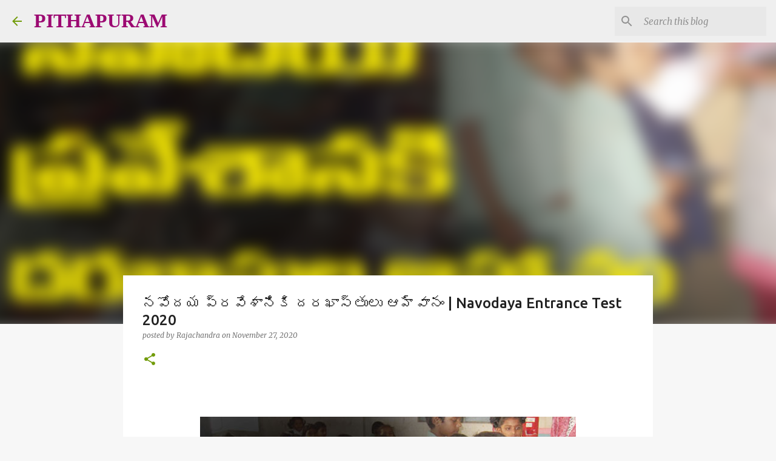

--- FILE ---
content_type: text/html; charset=UTF-8
request_url: https://www.pithapuram.in/2020/11/navodaya-entrance-test-2020.html
body_size: 28887
content:
<!DOCTYPE html>
<html dir='ltr' lang='en-GB' xmlns='http://www.w3.org/1999/xhtml' xmlns:b='http://www.google.com/2005/gml/b' xmlns:data='http://www.google.com/2005/gml/data' xmlns:expr='http://www.google.com/2005/gml/expr'>
<head>
<script async='async' crossorigin='anonymous' src='https://pagead2.googlesyndication.com/pagead/js/adsbygoogle.js?client=ca-pub-2890332859028927'></script>
<meta content='width=device-width, initial-scale=1' name='viewport'/>
<title>నవ&#3147;దయ ప&#3149;రవ&#3143;శ&#3134;న&#3135;క&#3135; దరఖ&#3134;స&#3149;త&#3137;ల&#3137; ఆహ&#3149;వ&#3134;న&#3074; | Navodaya Entrance Test 2020</title>
<meta content='text/html; charset=UTF-8' http-equiv='Content-Type'/>
<!-- Chrome, Firefox OS and Opera -->
<meta content='#f7f7f7' name='theme-color'/>
<!-- Windows Phone -->
<meta content='#f7f7f7' name='msapplication-navbutton-color'/>
<meta content='blogger' name='generator'/>
<link href='https://www.pithapuram.in/favicon.ico' rel='icon' type='image/x-icon'/>
<link href='https://www.pithapuram.in/2020/11/navodaya-entrance-test-2020.html' rel='canonical'/>
<link rel="alternate" type="application/atom+xml" title="PITHAPURAM - Atom" href="https://www.pithapuram.in/feeds/posts/default" />
<link rel="alternate" type="application/rss+xml" title="PITHAPURAM - RSS" href="https://www.pithapuram.in/feeds/posts/default?alt=rss" />
<link rel="service.post" type="application/atom+xml" title="PITHAPURAM - Atom" href="https://www.blogger.com/feeds/2122239929147545662/posts/default" />

<link rel="alternate" type="application/atom+xml" title="PITHAPURAM - Atom" href="https://www.pithapuram.in/feeds/7582146680156558265/comments/default" />
<!--Can't find substitution for tag [blog.ieCssRetrofitLinks]-->
<link href='https://blogger.googleusercontent.com/img/b/R29vZ2xl/AVvXsEiG8mRkM2rFHhDNwjbYUIqqY-wU4fudo2JoVdVNnxyNcjbIeTjnEVycOX2DJHbFe4oSD22XnbPtVQinzAtJmpwwxm3_ql3CuRn4M4uTM_kXS7xnvgD-_dL755nUrAVwH9tqEg0L7d0CxVk/s16000/navodaya-entrance-test.jpg' rel='image_src'/>
<meta content='https://www.pithapuram.in/2020/11/navodaya-entrance-test-2020.html' property='og:url'/>
<meta content='నవోదయ ప్రవేశానికి దరఖాస్తులు ఆహ్వానం | Navodaya Entrance Test 2020' property='og:title'/>
<meta content='  నవోదయ ప్రవేశానికి దరఖాస్తులు ఆహ్వానం  2021-22  విద్యా సంవత్సరానికి గాను 6వ తరగతి లో చేరడానికి ఎంట్రన్స్ టెస్ట్ నిర్వహించబోతున్నారు . Navod...' property='og:description'/>
<meta content='https://blogger.googleusercontent.com/img/b/R29vZ2xl/AVvXsEiG8mRkM2rFHhDNwjbYUIqqY-wU4fudo2JoVdVNnxyNcjbIeTjnEVycOX2DJHbFe4oSD22XnbPtVQinzAtJmpwwxm3_ql3CuRn4M4uTM_kXS7xnvgD-_dL755nUrAVwH9tqEg0L7d0CxVk/w1200-h630-p-k-no-nu/navodaya-entrance-test.jpg' property='og:image'/>
<style type='text/css'>@font-face{font-family:'Lato';font-style:normal;font-weight:400;font-display:swap;src:url(//fonts.gstatic.com/s/lato/v25/S6uyw4BMUTPHjxAwXiWtFCfQ7A.woff2)format('woff2');unicode-range:U+0100-02BA,U+02BD-02C5,U+02C7-02CC,U+02CE-02D7,U+02DD-02FF,U+0304,U+0308,U+0329,U+1D00-1DBF,U+1E00-1E9F,U+1EF2-1EFF,U+2020,U+20A0-20AB,U+20AD-20C0,U+2113,U+2C60-2C7F,U+A720-A7FF;}@font-face{font-family:'Lato';font-style:normal;font-weight:400;font-display:swap;src:url(//fonts.gstatic.com/s/lato/v25/S6uyw4BMUTPHjx4wXiWtFCc.woff2)format('woff2');unicode-range:U+0000-00FF,U+0131,U+0152-0153,U+02BB-02BC,U+02C6,U+02DA,U+02DC,U+0304,U+0308,U+0329,U+2000-206F,U+20AC,U+2122,U+2191,U+2193,U+2212,U+2215,U+FEFF,U+FFFD;}@font-face{font-family:'Lato';font-style:normal;font-weight:700;font-display:swap;src:url(//fonts.gstatic.com/s/lato/v25/S6u9w4BMUTPHh6UVSwaPGQ3q5d0N7w.woff2)format('woff2');unicode-range:U+0100-02BA,U+02BD-02C5,U+02C7-02CC,U+02CE-02D7,U+02DD-02FF,U+0304,U+0308,U+0329,U+1D00-1DBF,U+1E00-1E9F,U+1EF2-1EFF,U+2020,U+20A0-20AB,U+20AD-20C0,U+2113,U+2C60-2C7F,U+A720-A7FF;}@font-face{font-family:'Lato';font-style:normal;font-weight:700;font-display:swap;src:url(//fonts.gstatic.com/s/lato/v25/S6u9w4BMUTPHh6UVSwiPGQ3q5d0.woff2)format('woff2');unicode-range:U+0000-00FF,U+0131,U+0152-0153,U+02BB-02BC,U+02C6,U+02DA,U+02DC,U+0304,U+0308,U+0329,U+2000-206F,U+20AC,U+2122,U+2191,U+2193,U+2212,U+2215,U+FEFF,U+FFFD;}@font-face{font-family:'Lato';font-style:normal;font-weight:900;font-display:swap;src:url(//fonts.gstatic.com/s/lato/v25/S6u9w4BMUTPHh50XSwaPGQ3q5d0N7w.woff2)format('woff2');unicode-range:U+0100-02BA,U+02BD-02C5,U+02C7-02CC,U+02CE-02D7,U+02DD-02FF,U+0304,U+0308,U+0329,U+1D00-1DBF,U+1E00-1E9F,U+1EF2-1EFF,U+2020,U+20A0-20AB,U+20AD-20C0,U+2113,U+2C60-2C7F,U+A720-A7FF;}@font-face{font-family:'Lato';font-style:normal;font-weight:900;font-display:swap;src:url(//fonts.gstatic.com/s/lato/v25/S6u9w4BMUTPHh50XSwiPGQ3q5d0.woff2)format('woff2');unicode-range:U+0000-00FF,U+0131,U+0152-0153,U+02BB-02BC,U+02C6,U+02DA,U+02DC,U+0304,U+0308,U+0329,U+2000-206F,U+20AC,U+2122,U+2191,U+2193,U+2212,U+2215,U+FEFF,U+FFFD;}@font-face{font-family:'Merriweather';font-style:italic;font-weight:300;font-stretch:100%;font-display:swap;src:url(//fonts.gstatic.com/s/merriweather/v33/u-4c0qyriQwlOrhSvowK_l5-eTxCVx0ZbwLvKH2Gk9hLmp0v5yA-xXPqCzLvF-adrHOg7iDTFw.woff2)format('woff2');unicode-range:U+0460-052F,U+1C80-1C8A,U+20B4,U+2DE0-2DFF,U+A640-A69F,U+FE2E-FE2F;}@font-face{font-family:'Merriweather';font-style:italic;font-weight:300;font-stretch:100%;font-display:swap;src:url(//fonts.gstatic.com/s/merriweather/v33/u-4c0qyriQwlOrhSvowK_l5-eTxCVx0ZbwLvKH2Gk9hLmp0v5yA-xXPqCzLvF--drHOg7iDTFw.woff2)format('woff2');unicode-range:U+0301,U+0400-045F,U+0490-0491,U+04B0-04B1,U+2116;}@font-face{font-family:'Merriweather';font-style:italic;font-weight:300;font-stretch:100%;font-display:swap;src:url(//fonts.gstatic.com/s/merriweather/v33/u-4c0qyriQwlOrhSvowK_l5-eTxCVx0ZbwLvKH2Gk9hLmp0v5yA-xXPqCzLvF-SdrHOg7iDTFw.woff2)format('woff2');unicode-range:U+0102-0103,U+0110-0111,U+0128-0129,U+0168-0169,U+01A0-01A1,U+01AF-01B0,U+0300-0301,U+0303-0304,U+0308-0309,U+0323,U+0329,U+1EA0-1EF9,U+20AB;}@font-face{font-family:'Merriweather';font-style:italic;font-weight:300;font-stretch:100%;font-display:swap;src:url(//fonts.gstatic.com/s/merriweather/v33/u-4c0qyriQwlOrhSvowK_l5-eTxCVx0ZbwLvKH2Gk9hLmp0v5yA-xXPqCzLvF-WdrHOg7iDTFw.woff2)format('woff2');unicode-range:U+0100-02BA,U+02BD-02C5,U+02C7-02CC,U+02CE-02D7,U+02DD-02FF,U+0304,U+0308,U+0329,U+1D00-1DBF,U+1E00-1E9F,U+1EF2-1EFF,U+2020,U+20A0-20AB,U+20AD-20C0,U+2113,U+2C60-2C7F,U+A720-A7FF;}@font-face{font-family:'Merriweather';font-style:italic;font-weight:300;font-stretch:100%;font-display:swap;src:url(//fonts.gstatic.com/s/merriweather/v33/u-4c0qyriQwlOrhSvowK_l5-eTxCVx0ZbwLvKH2Gk9hLmp0v5yA-xXPqCzLvF-udrHOg7iA.woff2)format('woff2');unicode-range:U+0000-00FF,U+0131,U+0152-0153,U+02BB-02BC,U+02C6,U+02DA,U+02DC,U+0304,U+0308,U+0329,U+2000-206F,U+20AC,U+2122,U+2191,U+2193,U+2212,U+2215,U+FEFF,U+FFFD;}@font-face{font-family:'Merriweather';font-style:italic;font-weight:400;font-stretch:100%;font-display:swap;src:url(//fonts.gstatic.com/s/merriweather/v33/u-4c0qyriQwlOrhSvowK_l5-eTxCVx0ZbwLvKH2Gk9hLmp0v5yA-xXPqCzLvF-adrHOg7iDTFw.woff2)format('woff2');unicode-range:U+0460-052F,U+1C80-1C8A,U+20B4,U+2DE0-2DFF,U+A640-A69F,U+FE2E-FE2F;}@font-face{font-family:'Merriweather';font-style:italic;font-weight:400;font-stretch:100%;font-display:swap;src:url(//fonts.gstatic.com/s/merriweather/v33/u-4c0qyriQwlOrhSvowK_l5-eTxCVx0ZbwLvKH2Gk9hLmp0v5yA-xXPqCzLvF--drHOg7iDTFw.woff2)format('woff2');unicode-range:U+0301,U+0400-045F,U+0490-0491,U+04B0-04B1,U+2116;}@font-face{font-family:'Merriweather';font-style:italic;font-weight:400;font-stretch:100%;font-display:swap;src:url(//fonts.gstatic.com/s/merriweather/v33/u-4c0qyriQwlOrhSvowK_l5-eTxCVx0ZbwLvKH2Gk9hLmp0v5yA-xXPqCzLvF-SdrHOg7iDTFw.woff2)format('woff2');unicode-range:U+0102-0103,U+0110-0111,U+0128-0129,U+0168-0169,U+01A0-01A1,U+01AF-01B0,U+0300-0301,U+0303-0304,U+0308-0309,U+0323,U+0329,U+1EA0-1EF9,U+20AB;}@font-face{font-family:'Merriweather';font-style:italic;font-weight:400;font-stretch:100%;font-display:swap;src:url(//fonts.gstatic.com/s/merriweather/v33/u-4c0qyriQwlOrhSvowK_l5-eTxCVx0ZbwLvKH2Gk9hLmp0v5yA-xXPqCzLvF-WdrHOg7iDTFw.woff2)format('woff2');unicode-range:U+0100-02BA,U+02BD-02C5,U+02C7-02CC,U+02CE-02D7,U+02DD-02FF,U+0304,U+0308,U+0329,U+1D00-1DBF,U+1E00-1E9F,U+1EF2-1EFF,U+2020,U+20A0-20AB,U+20AD-20C0,U+2113,U+2C60-2C7F,U+A720-A7FF;}@font-face{font-family:'Merriweather';font-style:italic;font-weight:400;font-stretch:100%;font-display:swap;src:url(//fonts.gstatic.com/s/merriweather/v33/u-4c0qyriQwlOrhSvowK_l5-eTxCVx0ZbwLvKH2Gk9hLmp0v5yA-xXPqCzLvF-udrHOg7iA.woff2)format('woff2');unicode-range:U+0000-00FF,U+0131,U+0152-0153,U+02BB-02BC,U+02C6,U+02DA,U+02DC,U+0304,U+0308,U+0329,U+2000-206F,U+20AC,U+2122,U+2191,U+2193,U+2212,U+2215,U+FEFF,U+FFFD;}@font-face{font-family:'Merriweather';font-style:normal;font-weight:400;font-stretch:100%;font-display:swap;src:url(//fonts.gstatic.com/s/merriweather/v33/u-4e0qyriQwlOrhSvowK_l5UcA6zuSYEqOzpPe3HOZJ5eX1WtLaQwmYiSeqnJ-mXq1Gi3iE.woff2)format('woff2');unicode-range:U+0460-052F,U+1C80-1C8A,U+20B4,U+2DE0-2DFF,U+A640-A69F,U+FE2E-FE2F;}@font-face{font-family:'Merriweather';font-style:normal;font-weight:400;font-stretch:100%;font-display:swap;src:url(//fonts.gstatic.com/s/merriweather/v33/u-4e0qyriQwlOrhSvowK_l5UcA6zuSYEqOzpPe3HOZJ5eX1WtLaQwmYiSequJ-mXq1Gi3iE.woff2)format('woff2');unicode-range:U+0301,U+0400-045F,U+0490-0491,U+04B0-04B1,U+2116;}@font-face{font-family:'Merriweather';font-style:normal;font-weight:400;font-stretch:100%;font-display:swap;src:url(//fonts.gstatic.com/s/merriweather/v33/u-4e0qyriQwlOrhSvowK_l5UcA6zuSYEqOzpPe3HOZJ5eX1WtLaQwmYiSeqlJ-mXq1Gi3iE.woff2)format('woff2');unicode-range:U+0102-0103,U+0110-0111,U+0128-0129,U+0168-0169,U+01A0-01A1,U+01AF-01B0,U+0300-0301,U+0303-0304,U+0308-0309,U+0323,U+0329,U+1EA0-1EF9,U+20AB;}@font-face{font-family:'Merriweather';font-style:normal;font-weight:400;font-stretch:100%;font-display:swap;src:url(//fonts.gstatic.com/s/merriweather/v33/u-4e0qyriQwlOrhSvowK_l5UcA6zuSYEqOzpPe3HOZJ5eX1WtLaQwmYiSeqkJ-mXq1Gi3iE.woff2)format('woff2');unicode-range:U+0100-02BA,U+02BD-02C5,U+02C7-02CC,U+02CE-02D7,U+02DD-02FF,U+0304,U+0308,U+0329,U+1D00-1DBF,U+1E00-1E9F,U+1EF2-1EFF,U+2020,U+20A0-20AB,U+20AD-20C0,U+2113,U+2C60-2C7F,U+A720-A7FF;}@font-face{font-family:'Merriweather';font-style:normal;font-weight:400;font-stretch:100%;font-display:swap;src:url(//fonts.gstatic.com/s/merriweather/v33/u-4e0qyriQwlOrhSvowK_l5UcA6zuSYEqOzpPe3HOZJ5eX1WtLaQwmYiSeqqJ-mXq1Gi.woff2)format('woff2');unicode-range:U+0000-00FF,U+0131,U+0152-0153,U+02BB-02BC,U+02C6,U+02DA,U+02DC,U+0304,U+0308,U+0329,U+2000-206F,U+20AC,U+2122,U+2191,U+2193,U+2212,U+2215,U+FEFF,U+FFFD;}@font-face{font-family:'Merriweather';font-style:normal;font-weight:700;font-stretch:100%;font-display:swap;src:url(//fonts.gstatic.com/s/merriweather/v33/u-4e0qyriQwlOrhSvowK_l5UcA6zuSYEqOzpPe3HOZJ5eX1WtLaQwmYiSeqnJ-mXq1Gi3iE.woff2)format('woff2');unicode-range:U+0460-052F,U+1C80-1C8A,U+20B4,U+2DE0-2DFF,U+A640-A69F,U+FE2E-FE2F;}@font-face{font-family:'Merriweather';font-style:normal;font-weight:700;font-stretch:100%;font-display:swap;src:url(//fonts.gstatic.com/s/merriweather/v33/u-4e0qyriQwlOrhSvowK_l5UcA6zuSYEqOzpPe3HOZJ5eX1WtLaQwmYiSequJ-mXq1Gi3iE.woff2)format('woff2');unicode-range:U+0301,U+0400-045F,U+0490-0491,U+04B0-04B1,U+2116;}@font-face{font-family:'Merriweather';font-style:normal;font-weight:700;font-stretch:100%;font-display:swap;src:url(//fonts.gstatic.com/s/merriweather/v33/u-4e0qyriQwlOrhSvowK_l5UcA6zuSYEqOzpPe3HOZJ5eX1WtLaQwmYiSeqlJ-mXq1Gi3iE.woff2)format('woff2');unicode-range:U+0102-0103,U+0110-0111,U+0128-0129,U+0168-0169,U+01A0-01A1,U+01AF-01B0,U+0300-0301,U+0303-0304,U+0308-0309,U+0323,U+0329,U+1EA0-1EF9,U+20AB;}@font-face{font-family:'Merriweather';font-style:normal;font-weight:700;font-stretch:100%;font-display:swap;src:url(//fonts.gstatic.com/s/merriweather/v33/u-4e0qyriQwlOrhSvowK_l5UcA6zuSYEqOzpPe3HOZJ5eX1WtLaQwmYiSeqkJ-mXq1Gi3iE.woff2)format('woff2');unicode-range:U+0100-02BA,U+02BD-02C5,U+02C7-02CC,U+02CE-02D7,U+02DD-02FF,U+0304,U+0308,U+0329,U+1D00-1DBF,U+1E00-1E9F,U+1EF2-1EFF,U+2020,U+20A0-20AB,U+20AD-20C0,U+2113,U+2C60-2C7F,U+A720-A7FF;}@font-face{font-family:'Merriweather';font-style:normal;font-weight:700;font-stretch:100%;font-display:swap;src:url(//fonts.gstatic.com/s/merriweather/v33/u-4e0qyriQwlOrhSvowK_l5UcA6zuSYEqOzpPe3HOZJ5eX1WtLaQwmYiSeqqJ-mXq1Gi.woff2)format('woff2');unicode-range:U+0000-00FF,U+0131,U+0152-0153,U+02BB-02BC,U+02C6,U+02DA,U+02DC,U+0304,U+0308,U+0329,U+2000-206F,U+20AC,U+2122,U+2191,U+2193,U+2212,U+2215,U+FEFF,U+FFFD;}@font-face{font-family:'Merriweather';font-style:normal;font-weight:900;font-stretch:100%;font-display:swap;src:url(//fonts.gstatic.com/s/merriweather/v33/u-4e0qyriQwlOrhSvowK_l5UcA6zuSYEqOzpPe3HOZJ5eX1WtLaQwmYiSeqnJ-mXq1Gi3iE.woff2)format('woff2');unicode-range:U+0460-052F,U+1C80-1C8A,U+20B4,U+2DE0-2DFF,U+A640-A69F,U+FE2E-FE2F;}@font-face{font-family:'Merriweather';font-style:normal;font-weight:900;font-stretch:100%;font-display:swap;src:url(//fonts.gstatic.com/s/merriweather/v33/u-4e0qyriQwlOrhSvowK_l5UcA6zuSYEqOzpPe3HOZJ5eX1WtLaQwmYiSequJ-mXq1Gi3iE.woff2)format('woff2');unicode-range:U+0301,U+0400-045F,U+0490-0491,U+04B0-04B1,U+2116;}@font-face{font-family:'Merriweather';font-style:normal;font-weight:900;font-stretch:100%;font-display:swap;src:url(//fonts.gstatic.com/s/merriweather/v33/u-4e0qyriQwlOrhSvowK_l5UcA6zuSYEqOzpPe3HOZJ5eX1WtLaQwmYiSeqlJ-mXq1Gi3iE.woff2)format('woff2');unicode-range:U+0102-0103,U+0110-0111,U+0128-0129,U+0168-0169,U+01A0-01A1,U+01AF-01B0,U+0300-0301,U+0303-0304,U+0308-0309,U+0323,U+0329,U+1EA0-1EF9,U+20AB;}@font-face{font-family:'Merriweather';font-style:normal;font-weight:900;font-stretch:100%;font-display:swap;src:url(//fonts.gstatic.com/s/merriweather/v33/u-4e0qyriQwlOrhSvowK_l5UcA6zuSYEqOzpPe3HOZJ5eX1WtLaQwmYiSeqkJ-mXq1Gi3iE.woff2)format('woff2');unicode-range:U+0100-02BA,U+02BD-02C5,U+02C7-02CC,U+02CE-02D7,U+02DD-02FF,U+0304,U+0308,U+0329,U+1D00-1DBF,U+1E00-1E9F,U+1EF2-1EFF,U+2020,U+20A0-20AB,U+20AD-20C0,U+2113,U+2C60-2C7F,U+A720-A7FF;}@font-face{font-family:'Merriweather';font-style:normal;font-weight:900;font-stretch:100%;font-display:swap;src:url(//fonts.gstatic.com/s/merriweather/v33/u-4e0qyriQwlOrhSvowK_l5UcA6zuSYEqOzpPe3HOZJ5eX1WtLaQwmYiSeqqJ-mXq1Gi.woff2)format('woff2');unicode-range:U+0000-00FF,U+0131,U+0152-0153,U+02BB-02BC,U+02C6,U+02DA,U+02DC,U+0304,U+0308,U+0329,U+2000-206F,U+20AC,U+2122,U+2191,U+2193,U+2212,U+2215,U+FEFF,U+FFFD;}@font-face{font-family:'Ubuntu';font-style:normal;font-weight:400;font-display:swap;src:url(//fonts.gstatic.com/s/ubuntu/v21/4iCs6KVjbNBYlgoKcg72nU6AF7xm.woff2)format('woff2');unicode-range:U+0460-052F,U+1C80-1C8A,U+20B4,U+2DE0-2DFF,U+A640-A69F,U+FE2E-FE2F;}@font-face{font-family:'Ubuntu';font-style:normal;font-weight:400;font-display:swap;src:url(//fonts.gstatic.com/s/ubuntu/v21/4iCs6KVjbNBYlgoKew72nU6AF7xm.woff2)format('woff2');unicode-range:U+0301,U+0400-045F,U+0490-0491,U+04B0-04B1,U+2116;}@font-face{font-family:'Ubuntu';font-style:normal;font-weight:400;font-display:swap;src:url(//fonts.gstatic.com/s/ubuntu/v21/4iCs6KVjbNBYlgoKcw72nU6AF7xm.woff2)format('woff2');unicode-range:U+1F00-1FFF;}@font-face{font-family:'Ubuntu';font-style:normal;font-weight:400;font-display:swap;src:url(//fonts.gstatic.com/s/ubuntu/v21/4iCs6KVjbNBYlgoKfA72nU6AF7xm.woff2)format('woff2');unicode-range:U+0370-0377,U+037A-037F,U+0384-038A,U+038C,U+038E-03A1,U+03A3-03FF;}@font-face{font-family:'Ubuntu';font-style:normal;font-weight:400;font-display:swap;src:url(//fonts.gstatic.com/s/ubuntu/v21/4iCs6KVjbNBYlgoKcQ72nU6AF7xm.woff2)format('woff2');unicode-range:U+0100-02BA,U+02BD-02C5,U+02C7-02CC,U+02CE-02D7,U+02DD-02FF,U+0304,U+0308,U+0329,U+1D00-1DBF,U+1E00-1E9F,U+1EF2-1EFF,U+2020,U+20A0-20AB,U+20AD-20C0,U+2113,U+2C60-2C7F,U+A720-A7FF;}@font-face{font-family:'Ubuntu';font-style:normal;font-weight:400;font-display:swap;src:url(//fonts.gstatic.com/s/ubuntu/v21/4iCs6KVjbNBYlgoKfw72nU6AFw.woff2)format('woff2');unicode-range:U+0000-00FF,U+0131,U+0152-0153,U+02BB-02BC,U+02C6,U+02DA,U+02DC,U+0304,U+0308,U+0329,U+2000-206F,U+20AC,U+2122,U+2191,U+2193,U+2212,U+2215,U+FEFF,U+FFFD;}@font-face{font-family:'Ubuntu';font-style:normal;font-weight:500;font-display:swap;src:url(//fonts.gstatic.com/s/ubuntu/v21/4iCv6KVjbNBYlgoCjC3jvWyNPYZvg7UI.woff2)format('woff2');unicode-range:U+0460-052F,U+1C80-1C8A,U+20B4,U+2DE0-2DFF,U+A640-A69F,U+FE2E-FE2F;}@font-face{font-family:'Ubuntu';font-style:normal;font-weight:500;font-display:swap;src:url(//fonts.gstatic.com/s/ubuntu/v21/4iCv6KVjbNBYlgoCjC3jtGyNPYZvg7UI.woff2)format('woff2');unicode-range:U+0301,U+0400-045F,U+0490-0491,U+04B0-04B1,U+2116;}@font-face{font-family:'Ubuntu';font-style:normal;font-weight:500;font-display:swap;src:url(//fonts.gstatic.com/s/ubuntu/v21/4iCv6KVjbNBYlgoCjC3jvGyNPYZvg7UI.woff2)format('woff2');unicode-range:U+1F00-1FFF;}@font-face{font-family:'Ubuntu';font-style:normal;font-weight:500;font-display:swap;src:url(//fonts.gstatic.com/s/ubuntu/v21/4iCv6KVjbNBYlgoCjC3js2yNPYZvg7UI.woff2)format('woff2');unicode-range:U+0370-0377,U+037A-037F,U+0384-038A,U+038C,U+038E-03A1,U+03A3-03FF;}@font-face{font-family:'Ubuntu';font-style:normal;font-weight:500;font-display:swap;src:url(//fonts.gstatic.com/s/ubuntu/v21/4iCv6KVjbNBYlgoCjC3jvmyNPYZvg7UI.woff2)format('woff2');unicode-range:U+0100-02BA,U+02BD-02C5,U+02C7-02CC,U+02CE-02D7,U+02DD-02FF,U+0304,U+0308,U+0329,U+1D00-1DBF,U+1E00-1E9F,U+1EF2-1EFF,U+2020,U+20A0-20AB,U+20AD-20C0,U+2113,U+2C60-2C7F,U+A720-A7FF;}@font-face{font-family:'Ubuntu';font-style:normal;font-weight:500;font-display:swap;src:url(//fonts.gstatic.com/s/ubuntu/v21/4iCv6KVjbNBYlgoCjC3jsGyNPYZvgw.woff2)format('woff2');unicode-range:U+0000-00FF,U+0131,U+0152-0153,U+02BB-02BC,U+02C6,U+02DA,U+02DC,U+0304,U+0308,U+0329,U+2000-206F,U+20AC,U+2122,U+2191,U+2193,U+2212,U+2215,U+FEFF,U+FFFD;}@font-face{font-family:'Ubuntu';font-style:normal;font-weight:700;font-display:swap;src:url(//fonts.gstatic.com/s/ubuntu/v21/4iCv6KVjbNBYlgoCxCvjvWyNPYZvg7UI.woff2)format('woff2');unicode-range:U+0460-052F,U+1C80-1C8A,U+20B4,U+2DE0-2DFF,U+A640-A69F,U+FE2E-FE2F;}@font-face{font-family:'Ubuntu';font-style:normal;font-weight:700;font-display:swap;src:url(//fonts.gstatic.com/s/ubuntu/v21/4iCv6KVjbNBYlgoCxCvjtGyNPYZvg7UI.woff2)format('woff2');unicode-range:U+0301,U+0400-045F,U+0490-0491,U+04B0-04B1,U+2116;}@font-face{font-family:'Ubuntu';font-style:normal;font-weight:700;font-display:swap;src:url(//fonts.gstatic.com/s/ubuntu/v21/4iCv6KVjbNBYlgoCxCvjvGyNPYZvg7UI.woff2)format('woff2');unicode-range:U+1F00-1FFF;}@font-face{font-family:'Ubuntu';font-style:normal;font-weight:700;font-display:swap;src:url(//fonts.gstatic.com/s/ubuntu/v21/4iCv6KVjbNBYlgoCxCvjs2yNPYZvg7UI.woff2)format('woff2');unicode-range:U+0370-0377,U+037A-037F,U+0384-038A,U+038C,U+038E-03A1,U+03A3-03FF;}@font-face{font-family:'Ubuntu';font-style:normal;font-weight:700;font-display:swap;src:url(//fonts.gstatic.com/s/ubuntu/v21/4iCv6KVjbNBYlgoCxCvjvmyNPYZvg7UI.woff2)format('woff2');unicode-range:U+0100-02BA,U+02BD-02C5,U+02C7-02CC,U+02CE-02D7,U+02DD-02FF,U+0304,U+0308,U+0329,U+1D00-1DBF,U+1E00-1E9F,U+1EF2-1EFF,U+2020,U+20A0-20AB,U+20AD-20C0,U+2113,U+2C60-2C7F,U+A720-A7FF;}@font-face{font-family:'Ubuntu';font-style:normal;font-weight:700;font-display:swap;src:url(//fonts.gstatic.com/s/ubuntu/v21/4iCv6KVjbNBYlgoCxCvjsGyNPYZvgw.woff2)format('woff2');unicode-range:U+0000-00FF,U+0131,U+0152-0153,U+02BB-02BC,U+02C6,U+02DA,U+02DC,U+0304,U+0308,U+0329,U+2000-206F,U+20AC,U+2122,U+2191,U+2193,U+2212,U+2215,U+FEFF,U+FFFD;}</style>
<style id='page-skin-1' type='text/css'><!--
/*! normalize.css v8.0.0 | MIT License | github.com/necolas/normalize.css */html{line-height:1.15;-webkit-text-size-adjust:100%}body{margin:0}h1{font-size:2em;margin:.67em 0}hr{box-sizing:content-box;height:0;overflow:visible}pre{font-family:monospace,monospace;font-size:1em}a{background-color:transparent}abbr[title]{border-bottom:none;text-decoration:underline;text-decoration:underline dotted}b,strong{font-weight:bolder}code,kbd,samp{font-family:monospace,monospace;font-size:1em}small{font-size:80%}sub,sup{font-size:75%;line-height:0;position:relative;vertical-align:baseline}sub{bottom:-0.25em}sup{top:-0.5em}img{border-style:none}button,input,optgroup,select,textarea{font-family:inherit;font-size:100%;line-height:1.15;margin:0}button,input{overflow:visible}button,select{text-transform:none}button,[type="button"],[type="reset"],[type="submit"]{-webkit-appearance:button}button::-moz-focus-inner,[type="button"]::-moz-focus-inner,[type="reset"]::-moz-focus-inner,[type="submit"]::-moz-focus-inner{border-style:none;padding:0}button:-moz-focusring,[type="button"]:-moz-focusring,[type="reset"]:-moz-focusring,[type="submit"]:-moz-focusring{outline:1px dotted ButtonText}fieldset{padding:.35em .75em .625em}legend{box-sizing:border-box;color:inherit;display:table;max-width:100%;padding:0;white-space:normal}progress{vertical-align:baseline}textarea{overflow:auto}[type="checkbox"],[type="radio"]{box-sizing:border-box;padding:0}[type="number"]::-webkit-inner-spin-button,[type="number"]::-webkit-outer-spin-button{height:auto}[type="search"]{-webkit-appearance:textfield;outline-offset:-2px}[type="search"]::-webkit-search-decoration{-webkit-appearance:none}::-webkit-file-upload-button{-webkit-appearance:button;font:inherit}details{display:block}summary{display:list-item}template{display:none}[hidden]{display:none}
/*!************************************************
* Blogger Template Style
* Name: Emporio
**************************************************/
body{
word-wrap:break-word;
overflow-wrap:break-word;
word-break:break-word
}
.hidden{
display:none
}
.invisible{
visibility:hidden
}
.container:after,.float-container:after{
clear:both;
content:"";
display:table
}
.clearboth{
clear:both
}
#comments .comment .comment-actions,.subscribe-popup .FollowByEmail .follow-by-email-submit{
background:transparent;
border:0;
box-shadow:none;
color:#729c0b;
cursor:pointer;
font-size:14px;
font-weight:700;
outline:none;
text-decoration:none;
text-transform:uppercase;
width:auto
}
.dim-overlay{
height:100vh;
left:0;
position:fixed;
top:0;
width:100%
}
#sharing-dim-overlay{
background-color:transparent
}
input::-ms-clear{
display:none
}
.blogger-logo,.svg-icon-24.blogger-logo{
fill:#ff9800;
opacity:1
}
.skip-navigation{
background-color:#fff;
box-sizing:border-box;
color:#000;
display:block;
height:0;
left:0;
line-height:50px;
overflow:hidden;
padding-top:0;
position:fixed;
text-align:center;
top:0;
-webkit-transition:box-shadow .3s,height .3s,padding-top .3s;
transition:box-shadow .3s,height .3s,padding-top .3s;
width:100%;
z-index:900
}
.skip-navigation:focus{
box-shadow:0 4px 5px 0 rgba(0,0,0,.14),0 1px 10px 0 rgba(0,0,0,.12),0 2px 4px -1px rgba(0,0,0,.2);
height:50px
}
#main{
outline:none
}
.main-heading{
clip:rect(1px,1px,1px,1px);
border:0;
height:1px;
overflow:hidden;
padding:0;
position:absolute;
width:1px
}
.Attribution{
margin-top:1em;
text-align:center
}
.Attribution .blogger img,.Attribution .blogger svg{
vertical-align:bottom
}
.Attribution .blogger img{
margin-right:.5em
}
.Attribution div{
line-height:24px;
margin-top:.5em
}
.Attribution .copyright,.Attribution .image-attribution{
font-size:.7em;
margin-top:1.5em
}
.bg-photo{
background-attachment:scroll!important
}
body .CSS_LIGHTBOX{
z-index:900
}
.extendable .show-less,.extendable .show-more{
border-color:#729c0b;
color:#729c0b;
margin-top:8px
}
.extendable .show-less.hidden,.extendable .show-more.hidden,.inline-ad{
display:none
}
.inline-ad{
max-width:100%;
overflow:hidden
}
.adsbygoogle{
display:block
}
#cookieChoiceInfo{
bottom:0;
top:auto
}
iframe.b-hbp-video{
border:0
}
.post-body iframe{
max-width:100%
}
.post-body a[imageanchor="1"]{
display:inline-block
}
.byline{
margin-right:1em
}
.byline:last-child{
margin-right:0
}
.link-copied-dialog{
max-width:520px;
outline:0
}
.link-copied-dialog .modal-dialog-buttons{
margin-top:8px
}
.link-copied-dialog .goog-buttonset-default{
background:transparent;
border:0
}
.link-copied-dialog .goog-buttonset-default:focus{
outline:0
}
.paging-control-container{
margin-bottom:16px
}
.paging-control-container .paging-control{
display:inline-block
}
.paging-control-container .comment-range-text:after,.paging-control-container .paging-control{
color:#729c0b
}
.paging-control-container .comment-range-text,.paging-control-container .paging-control{
margin-right:8px
}
.paging-control-container .comment-range-text:after,.paging-control-container .paging-control:after{
padding-left:8px;
content:"\b7";
cursor:default;
pointer-events:none
}
.paging-control-container .comment-range-text:last-child:after,.paging-control-container .paging-control:last-child:after{
content:none
}
.byline.reactions iframe{
height:20px
}
.b-notification{
background-color:#fff;
border-bottom:1px solid #000;
box-sizing:border-box;
color:#000;
padding:16px 32px;
text-align:center
}
.b-notification.visible{
-webkit-transition:margin-top .3s cubic-bezier(.4,0,.2,1);
transition:margin-top .3s cubic-bezier(.4,0,.2,1)
}
.b-notification.invisible{
position:absolute
}
.b-notification-close{
position:absolute;
right:8px;
top:8px
}
.no-posts-message{
line-height:40px;
text-align:center
}
@media screen and (max-width:745px){
body.item-view .post-body a[imageanchor="1"][style*="float: left;"],body.item-view .post-body a[imageanchor="1"][style*="float: right;"]{
clear:none!important;
float:none!important
}
body.item-view .post-body a[imageanchor="1"] img{
display:block;
height:auto;
margin:0 auto
}
body.item-view .post-body>.separator:first-child>a[imageanchor="1"]:first-child{
margin-top:20px
}
.post-body a[imageanchor]{
display:block
}
body.item-view .post-body a[imageanchor="1"]{
margin-left:0!important;
margin-right:0!important
}
body.item-view .post-body a[imageanchor="1"]+a[imageanchor="1"]{
margin-top:16px
}
}
.item-control{
display:none
}
#comments{
border-top:1px dashed rgba(0,0,0,.54);
margin-top:20px;
padding:20px
}
#comments .comment-thread ol{
padding-left:0;
margin:0;
padding-left:0
}
#comments .comment .comment-replybox-single,#comments .comment-thread .comment-replies{
margin-left:60px
}
#comments .comment-thread .thread-count{
display:none
}
#comments .comment{
list-style-type:none;
padding:0 0 30px;
position:relative
}
#comments .comment .comment{
padding-bottom:8px
}
.comment .avatar-image-container{
position:absolute
}
.comment .avatar-image-container img{
border-radius:50%
}
.avatar-image-container svg,.comment .avatar-image-container .avatar-icon{
fill:#729c0b;
border:1px solid #729c0b;
border-radius:50%;
box-sizing:border-box;
height:35px;
margin:0;
padding:7px;
width:35px
}
.comment .comment-block{
margin-left:60px;
margin-top:10px;
padding-bottom:0
}
#comments .comment-author-header-wrapper{
margin-left:40px
}
#comments .comment .thread-expanded .comment-block{
padding-bottom:20px
}
#comments .comment .comment-header .user,#comments .comment .comment-header .user a{
color:#212121;
font-style:normal;
font-weight:700
}
#comments .comment .comment-actions{
bottom:0;
margin-bottom:15px;
position:absolute
}
#comments .comment .comment-actions>*{
margin-right:8px
}
#comments .comment .comment-header .datetime{
margin-left:8px;
bottom:0;
display:inline-block;
font-size:13px;
font-style:italic
}
#comments .comment .comment-footer .comment-timestamp a,#comments .comment .comment-header .datetime,#comments .comment .comment-header .datetime a{
color:rgba(33,33,33,.54)
}
#comments .comment .comment-content,.comment .comment-body{
margin-top:12px;
word-break:break-word
}
.comment-body{
margin-bottom:12px
}
#comments.embed[data-num-comments="0"]{
border:0;
margin-top:0;
padding-top:0
}
#comment-editor-src,#comments.embed[data-num-comments="0"] #comment-post-message,#comments.embed[data-num-comments="0"] div.comment-form>p,#comments.embed[data-num-comments="0"] p.comment-footer{
display:none
}
.comments .comments-content .loadmore.loaded{
max-height:0;
opacity:0;
overflow:hidden
}
.extendable .remaining-items{
height:0;
overflow:hidden;
-webkit-transition:height .3s cubic-bezier(.4,0,.2,1);
transition:height .3s cubic-bezier(.4,0,.2,1)
}
.extendable .remaining-items.expanded{
height:auto
}
.svg-icon-24,.svg-icon-24-button{
cursor:pointer;
height:24px;
min-width:24px;
width:24px
}
.touch-icon{
margin:-12px;
padding:12px
}
.touch-icon:active,.touch-icon:focus{
background-color:hsla(0,0%,60%,.4);
border-radius:50%
}
svg:not(:root).touch-icon{
overflow:visible
}
html[dir=rtl] .rtl-reversible-icon{
-webkit-transform:scaleX(-1);
transform:scaleX(-1)
}
.svg-icon-24-button,.touch-icon-button{
background:transparent;
border:0;
margin:0;
outline:none;
padding:0
}
.touch-icon-button .touch-icon:active,.touch-icon-button .touch-icon:focus{
background-color:transparent
}
.touch-icon-button:active .touch-icon,.touch-icon-button:focus .touch-icon{
background-color:hsla(0,0%,60%,.4);
border-radius:50%
}
.Profile .default-avatar-wrapper .avatar-icon{
fill:#729c0b;
border:1px solid #729c0b;
border-radius:50%;
box-sizing:border-box;
margin:0
}
.Profile .individual .default-avatar-wrapper .avatar-icon{
padding:25px
}
.Profile .individual .avatar-icon,.Profile .individual .profile-img{
height:90px;
width:90px
}
.Profile .team .default-avatar-wrapper .avatar-icon{
padding:8px
}
.Profile .team .avatar-icon,.Profile .team .default-avatar-wrapper,.Profile .team .profile-img{
height:40px;
width:40px
}
.snippet-container{
margin:0;
overflow:hidden;
position:relative
}
.snippet-fade{
right:0;
bottom:0;
box-sizing:border-box;
position:absolute;
width:96px
}
.snippet-fade:after{
content:"\2026";
float:right
}
.centered-top-container.sticky{
left:0;
position:fixed;
right:0;
top:0;
-webkit-transition-duration:.2s;
transition-duration:.2s;
-webkit-transition-property:opacity,-webkit-transform;
transition-property:opacity,-webkit-transform;
transition-property:transform,opacity;
transition-property:transform,opacity,-webkit-transform;
-webkit-transition-timing-function:cubic-bezier(.4,0,.2,1);
transition-timing-function:cubic-bezier(.4,0,.2,1);
width:auto;
z-index:8
}
.centered-top-placeholder{
display:none
}
.collapsed-header .centered-top-placeholder{
display:block
}
.centered-top-container .Header .replaced h1,.centered-top-placeholder .Header .replaced h1{
display:none
}
.centered-top-container.sticky .Header .replaced h1{
display:block
}
.centered-top-container.sticky .Header .header-widget{
background:none
}
.centered-top-container.sticky .Header .header-image-wrapper{
display:none
}
.centered-top-container img,.centered-top-placeholder img{
max-width:100%
}
.collapsible{
-webkit-transition:height .3s cubic-bezier(.4,0,.2,1);
transition:height .3s cubic-bezier(.4,0,.2,1)
}
.collapsible,.collapsible>summary{
display:block;
overflow:hidden
}
.collapsible>:not(summary){
display:none
}
.collapsible[open]>:not(summary){
display:block
}
.collapsible:focus,.collapsible>summary:focus{
outline:none
}
.collapsible>summary{
cursor:pointer;
display:block;
padding:0
}
.collapsible:focus>summary,.collapsible>summary:focus{
background-color:transparent
}
.collapsible>summary::-webkit-details-marker{
display:none
}
.collapsible-title{
-webkit-box-align:center;
align-items:center;
display:-webkit-box;
display:flex
}
.collapsible-title .title{
-webkit-box-flex:1;
-webkit-box-ordinal-group:1;
flex:1 1 auto;
order:0;
overflow:hidden;
text-overflow:ellipsis;
white-space:nowrap
}
.collapsible-title .chevron-down,.collapsible[open] .collapsible-title .chevron-up{
display:block
}
.collapsible-title .chevron-up,.collapsible[open] .collapsible-title .chevron-down{
display:none
}
.flat-button{
border-radius:2px;
font-weight:700;
margin:-8px;
padding:8px;
text-transform:uppercase
}
.flat-button,.flat-icon-button{
cursor:pointer;
display:inline-block
}
.flat-icon-button{
background:transparent;
border:0;
box-sizing:content-box;
line-height:0;
margin:-12px;
outline:none;
padding:12px
}
.flat-icon-button,.flat-icon-button .splash-wrapper{
border-radius:50%
}
.flat-icon-button .splash.animate{
-webkit-animation-duration:.3s;
animation-duration:.3s
}
body#layout .bg-photo,body#layout .bg-photo-overlay{
display:none
}
body#layout .centered{
max-width:954px
}
body#layout .navigation{
display:none
}
body#layout .sidebar-container{
display:inline-block;
width:40%
}
body#layout .hamburger-menu,body#layout .search{
display:none
}
.overflowable-container{
max-height:44px;
overflow:hidden;
position:relative
}
.overflow-button{
cursor:pointer
}
#overflowable-dim-overlay{
background:transparent
}
.overflow-popup{
background-color:#ffffff;
box-shadow:0 2px 2px 0 rgba(0,0,0,.14),0 3px 1px -2px rgba(0,0,0,.2),0 1px 5px 0 rgba(0,0,0,.12);
left:0;
max-width:calc(100% - 32px);
position:absolute;
top:0;
visibility:hidden;
z-index:101
}
.overflow-popup ul{
list-style:none
}
.overflow-popup .tabs li,.overflow-popup li{
display:block;
height:auto
}
.overflow-popup .tabs li{
padding-left:0;
padding-right:0
}
.overflow-button.hidden,.overflow-popup .tabs li.hidden,.overflow-popup li.hidden,.widget.Sharing .sharing-button{
display:none
}
.widget.Sharing .sharing-buttons li{
padding:0
}
.widget.Sharing .sharing-buttons li span{
display:none
}
.post-share-buttons{
position:relative
}
.sharing-open.touch-icon-button:active .touch-icon,.sharing-open.touch-icon-button:focus .touch-icon{
background-color:transparent
}
.share-buttons{
background-color:#ffffff;
border-radius:2px;
box-shadow:0 2px 2px 0 rgba(0,0,0,.14),0 3px 1px -2px rgba(0,0,0,.2),0 1px 5px 0 rgba(0,0,0,.12);
color:#000000;
list-style:none;
margin:0;
min-width:200px;
padding:8px 0;
position:absolute;
top:-11px;
z-index:101
}
.share-buttons.hidden{
display:none
}
.sharing-button{
background:transparent;
border:0;
cursor:pointer;
margin:0;
outline:none;
padding:0
}
.share-buttons li{
height:48px;
margin:0
}
.share-buttons li:last-child{
margin-bottom:0
}
.share-buttons li .sharing-platform-button{
box-sizing:border-box;
cursor:pointer;
display:block;
height:100%;
margin-bottom:0;
padding:0 16px;
position:relative;
width:100%
}
.share-buttons li .sharing-platform-button:focus,.share-buttons li .sharing-platform-button:hover{
background-color:hsla(0,0%,50%,.1);
outline:none
}
.share-buttons li svg[class*=" sharing-"],.share-buttons li svg[class^=sharing-]{
position:absolute;
top:10px
}
.share-buttons li span.sharing-platform-button{
position:relative;
top:0
}
.share-buttons li .platform-sharing-text{
margin-left:56px;
display:block;
font-size:16px;
line-height:48px;
white-space:nowrap
}
.sidebar-container{
-webkit-overflow-scrolling:touch;
background-color:#f7f7f7;
max-width:280px;
overflow-y:auto;
-webkit-transition-duration:.3s;
transition-duration:.3s;
-webkit-transition-property:-webkit-transform;
transition-property:-webkit-transform;
transition-property:transform;
transition-property:transform,-webkit-transform;
-webkit-transition-timing-function:cubic-bezier(0,0,.2,1);
transition-timing-function:cubic-bezier(0,0,.2,1);
width:280px;
z-index:101
}
.sidebar-container .navigation{
line-height:0;
padding:16px
}
.sidebar-container .sidebar-back{
cursor:pointer
}
.sidebar-container .widget{
background:none;
margin:0 16px;
padding:16px 0
}
.sidebar-container .widget .title{
color:#000000;
margin:0
}
.sidebar-container .widget ul{
list-style:none;
margin:0;
padding:0
}
.sidebar-container .widget ul ul{
margin-left:1em
}
.sidebar-container .widget li{
font-size:16px;
line-height:normal
}
.sidebar-container .widget+.widget{
border-top:1px solid rgba(0, 0, 0, 0.12)
}
.BlogArchive li{
margin:16px 0
}
.BlogArchive li:last-child{
margin-bottom:0
}
.Label li a{
display:inline-block
}
.BlogArchive .post-count,.Label .label-count{
margin-left:.25em;
float:right
}
.BlogArchive .post-count:before,.Label .label-count:before{
content:"("
}
.BlogArchive .post-count:after,.Label .label-count:after{
content:")"
}
.widget.Translate .skiptranslate>div{
display:block!important
}
.widget.Profile .profile-link{
display:-webkit-box;
display:flex
}
.widget.Profile .team-member .default-avatar-wrapper,.widget.Profile .team-member .profile-img{
-webkit-box-flex:0;
margin-right:1em;
flex:0 0 auto
}
.widget.Profile .individual .profile-link{
-webkit-box-orient:vertical;
-webkit-box-direction:normal;
flex-direction:column
}
.widget.Profile .team .profile-link .profile-name{
-webkit-box-flex:1;
align-self:center;
display:block;
flex:1 1 auto
}
.dim-overlay{
background-color:rgba(0,0,0,.54)
}
body.sidebar-visible{
overflow-y:hidden
}
@media screen and (max-width:680px){
.sidebar-container{
bottom:0;
left:auto;
position:fixed;
right:0;
top:0
}
.sidebar-container.sidebar-invisible{
-webkit-transform:translateX(100%);
transform:translateX(100%);
-webkit-transition-timing-function:cubic-bezier(.4,0,.6,1);
transition-timing-function:cubic-bezier(.4,0,.6,1)
}
}
.dialog{
background:#ffffff;
box-shadow:0 2px 2px 0 rgba(0,0,0,.14),0 3px 1px -2px rgba(0,0,0,.2),0 1px 5px 0 rgba(0,0,0,.12);
box-sizing:border-box;
color:#000000;
padding:30px;
position:fixed;
text-align:center;
width:calc(100% - 24px);
z-index:101
}
.dialog input[type=email],.dialog input[type=text]{
background-color:transparent;
border:0;
border-bottom:1px solid rgba(0,0,0,.12);
color:#000000;
display:block;
font-family:Ubuntu, sans-serif;
font-size:16px;
line-height:24px;
margin:auto;
outline:none;
padding-bottom:7px;
text-align:center;
width:100%
}
.dialog input[type=email]::-webkit-input-placeholder,.dialog input[type=text]::-webkit-input-placeholder{
color:rgba(0,0,0,.5)
}
.dialog input[type=email]::-moz-placeholder,.dialog input[type=text]::-moz-placeholder{
color:rgba(0,0,0,.5)
}
.dialog input[type=email]:-ms-input-placeholder,.dialog input[type=text]:-ms-input-placeholder{
color:rgba(0,0,0,.5)
}
.dialog input[type=email]::-ms-input-placeholder,.dialog input[type=text]::-ms-input-placeholder{
color:rgba(0,0,0,.5)
}
.dialog input[type=email]::placeholder,.dialog input[type=text]::placeholder{
color:rgba(0,0,0,.5)
}
.dialog input[type=email]:focus,.dialog input[type=text]:focus{
border-bottom:2px solid #729c0b;
padding-bottom:6px
}
.dialog input.no-cursor{
color:transparent;
text-shadow:0 0 0 #000000
}
.dialog input.no-cursor:focus{
outline:none
}
.dialog input[type=submit]{
font-family:Ubuntu, sans-serif
}
.dialog .goog-buttonset-default{
color:#729c0b
}
.loading-spinner-large{
-webkit-animation:mspin-rotate 1568.63ms linear infinite;
animation:mspin-rotate 1568.63ms linear infinite;
height:48px;
overflow:hidden;
position:absolute;
width:48px;
z-index:200
}
.loading-spinner-large>div{
-webkit-animation:mspin-revrot 5332ms steps(4) infinite;
animation:mspin-revrot 5332ms steps(4) infinite
}
.loading-spinner-large>div>div{
-webkit-animation:mspin-singlecolor-large-film 1333ms steps(81) infinite;
animation:mspin-singlecolor-large-film 1333ms steps(81) infinite;
background-size:100%;
height:48px;
width:3888px
}
.mspin-black-large>div>div,.mspin-grey_54-large>div>div{
background-image:url(https://www.blogblog.com/indie/mspin_black_large.svg)
}
.mspin-white-large>div>div{
background-image:url(https://www.blogblog.com/indie/mspin_white_large.svg)
}
.mspin-grey_54-large{
opacity:.54
}
@-webkit-keyframes mspin-singlecolor-large-film{
0%{
-webkit-transform:translateX(0);
transform:translateX(0)
}
to{
-webkit-transform:translateX(-3888px);
transform:translateX(-3888px)
}
}
@keyframes mspin-singlecolor-large-film{
0%{
-webkit-transform:translateX(0);
transform:translateX(0)
}
to{
-webkit-transform:translateX(-3888px);
transform:translateX(-3888px)
}
}
@-webkit-keyframes mspin-rotate{
0%{
-webkit-transform:rotate(0deg);
transform:rotate(0deg)
}
to{
-webkit-transform:rotate(1turn);
transform:rotate(1turn)
}
}
@keyframes mspin-rotate{
0%{
-webkit-transform:rotate(0deg);
transform:rotate(0deg)
}
to{
-webkit-transform:rotate(1turn);
transform:rotate(1turn)
}
}
@-webkit-keyframes mspin-revrot{
0%{
-webkit-transform:rotate(0deg);
transform:rotate(0deg)
}
to{
-webkit-transform:rotate(-1turn);
transform:rotate(-1turn)
}
}
@keyframes mspin-revrot{
0%{
-webkit-transform:rotate(0deg);
transform:rotate(0deg)
}
to{
-webkit-transform:rotate(-1turn);
transform:rotate(-1turn)
}
}
.subscribe-popup{
max-width:364px
}
.subscribe-popup h3{
color:#212121;
font-size:1.8em;
margin-top:0
}
.subscribe-popup .FollowByEmail h3{
display:none
}
.subscribe-popup .FollowByEmail .follow-by-email-submit{
color:#729c0b;
display:inline-block;
margin:24px auto 0;
white-space:normal;
width:auto
}
.subscribe-popup .FollowByEmail .follow-by-email-submit:disabled{
cursor:default;
opacity:.3
}
@media (max-width:800px){
.blog-name div.widget.Subscribe{
margin-bottom:16px
}
body.item-view .blog-name div.widget.Subscribe{
margin:8px auto 16px;
width:100%
}
}
.sidebar-container .svg-icon-24{
fill:#729c0b
}
.centered-top .svg-icon-24{
fill:#729c0b
}
.centered-bottom .svg-icon-24.touch-icon,.centered-bottom a .svg-icon-24,.centered-bottom button .svg-icon-24{
fill:#729c0b
}
.post-wrapper .svg-icon-24.touch-icon,.post-wrapper a .svg-icon-24,.post-wrapper button .svg-icon-24{
fill:#729c0b
}
.centered-bottom .share-buttons .svg-icon-24,.share-buttons .svg-icon-24{
fill:#729c0b
}
.svg-icon-24.hamburger-menu{
fill:#729c0b
}
body#layout .page_body{
padding:0;
position:relative;
top:0
}
body#layout .page{
display:inline-block;
left:inherit;
position:relative;
vertical-align:top;
width:540px
}
body{
background:#f7f7f7 none repeat scroll top left;
background-color:#f7f7f7;
background-size:cover;
font:400 16px Ubuntu, sans-serif;
margin:0;
min-height:100vh
}
body,h3,h3.title{
color:#000000
}
.post-wrapper .post-title,.post-wrapper .post-title a,.post-wrapper .post-title a:hover,.post-wrapper .post-title a:visited{
color:#212121
}
a{
color:#729c0b;
text-decoration:none
}
a:visited{
color:#729c0b
}
a:hover{
color:#729c0b
}
blockquote{
color:#424242;
font:400 16px Ubuntu, sans-serif;
font-size:x-large;
font-style:italic;
font-weight:300;
text-align:center
}
.dim-overlay{
z-index:100
}
.page{
-webkit-box-orient:vertical;
-webkit-box-direction:normal;
box-sizing:border-box;
display:-webkit-box;
display:flex;
flex-direction:column;
min-height:100vh;
padding-bottom:1em
}
.page>*{
-webkit-box-flex:0;
flex:0 0 auto
}
.page>#footer{
margin-top:auto
}
.bg-photo-container{
overflow:hidden
}
.bg-photo-container,.bg-photo-container .bg-photo{
height:464px;
width:100%
}
.bg-photo-container .bg-photo{
background-position:50%;
background-size:cover;
z-index:-1
}
.centered{
margin:0 auto;
position:relative;
width:1482px
}
.centered .main,.centered .main-container{
float:left
}
.centered .main{
padding-bottom:1em
}
.centered .centered-bottom:after{
clear:both;
content:"";
display:table
}
@media (min-width:1626px){
.page_body.has-vertical-ads .centered{
width:1625px
}
}
@media (min-width:1225px) and (max-width:1482px){
.centered{
width:1081px
}
}
@media (min-width:1225px) and (max-width:1625px){
.page_body.has-vertical-ads .centered{
width:1224px
}
}
@media (max-width:1224px){
.centered{
width:680px
}
}
@media (max-width:680px){
.centered{
max-width:600px;
width:100%
}
}
.feed-view .post-wrapper.hero,.main,.main-container,.post-filter-message,.top-nav .section{
width:1187px
}
@media (min-width:1225px) and (max-width:1482px){
.feed-view .post-wrapper.hero,.main,.main-container,.post-filter-message,.top-nav .section{
width:786px
}
}
@media (min-width:1225px) and (max-width:1625px){
.feed-view .page_body.has-vertical-ads .post-wrapper.hero,.page_body.has-vertical-ads .feed-view .post-wrapper.hero,.page_body.has-vertical-ads .main,.page_body.has-vertical-ads .main-container,.page_body.has-vertical-ads .post-filter-message,.page_body.has-vertical-ads .top-nav .section{
width:786px
}
}
@media (max-width:1224px){
.feed-view .post-wrapper.hero,.main,.main-container,.post-filter-message,.top-nav .section{
width:auto
}
}
.widget .title{
font-size:18px;
line-height:28px;
margin:18px 0
}
.extendable .show-less,.extendable .show-more{
color:#729c0b;
cursor:pointer;
font:500 12px Ubuntu, sans-serif;
margin:0 -16px;
padding:16px;
text-transform:uppercase
}
.widget.Profile{
font:400 16px Ubuntu, sans-serif
}
.sidebar-container .widget.Profile{
padding:16px
}
.widget.Profile h2{
display:none
}
.widget.Profile .title{
margin:16px 32px
}
.widget.Profile .profile-img{
border-radius:50%
}
.widget.Profile .individual{
display:-webkit-box;
display:flex
}
.widget.Profile .individual .profile-info{
margin-left:16px;
align-self:center
}
.widget.Profile .profile-datablock{
margin-bottom:.75em;
margin-top:0
}
.widget.Profile .profile-link{
background-image:none!important;
font-family:inherit;
max-width:100%;
overflow:hidden
}
.widget.Profile .individual .profile-link{
display:block;
margin:0 -10px;
padding:0 10px
}
.widget.Profile .individual .profile-data a.profile-link.g-profile,.widget.Profile .team a.profile-link.g-profile .profile-name{
color:#000000;
font:500 16px Ubuntu, sans-serif;
margin-bottom:.75em
}
.widget.Profile .individual .profile-data a.profile-link.g-profile{
line-height:1.25
}
.widget.Profile .individual>a:first-child{
flex-shrink:0
}
.widget.Profile dd{
margin:0
}
.widget.Profile ul{
list-style:none;
padding:0
}
.widget.Profile ul li{
margin:10px 0 30px
}
.widget.Profile .team .extendable,.widget.Profile .team .extendable .first-items,.widget.Profile .team .extendable .remaining-items{
margin:0;
max-width:100%;
padding:0
}
.widget.Profile .team-member .profile-name-container{
-webkit-box-flex:0;
flex:0 1 auto
}
.widget.Profile .team .extendable .show-less,.widget.Profile .team .extendable .show-more{
left:56px;
position:relative
}
#comments a,.post-wrapper a{
color:#729c0b
}
div.widget.Blog .blog-posts .post-outer{
border:0
}
div.widget.Blog .post-outer{
padding-bottom:0
}
.post .thumb{
float:left;
height:20%;
width:20%
}
.no-posts-message,.status-msg-body{
margin:10px 0
}
.blog-pager{
text-align:center
}
.post-title{
margin:0
}
.post-title,.post-title a{
font:500 24px Ubuntu, sans-serif
}
.post-body{
display:block;
font:400 16px Merriweather, Georgia, serif;
line-height:32px;
margin:0
}
.post-body,.post-snippet{
color:#000000
}
.post-snippet{
font:400 14px Merriweather, Georgia, serif;
line-height:24px;
margin:8px 0;
max-height:72px
}
.post-snippet .snippet-fade{
background:-webkit-linear-gradient(left,#ffffff 0,#ffffff 20%,rgba(255, 255, 255, 0) 100%);
background:linear-gradient(to left,#ffffff 0,#ffffff 20%,rgba(255, 255, 255, 0) 100%);
bottom:0;
color:#000000;
position:absolute
}
.post-body img{
height:inherit;
max-width:100%
}
.byline,.byline.post-author a,.byline.post-timestamp a{
color:#757575;
font:italic 400 12px Merriweather, Georgia, serif
}
.byline.post-author{
text-transform:lowercase
}
.byline.post-author a{
text-transform:none
}
.item-byline .byline,.post-header .byline{
margin-right:0
}
.post-share-buttons .share-buttons{
background:#ffffff;
color:#000000;
font:400 14px Ubuntu, sans-serif
}
.tr-caption{
color:#424242;
font:400 16px Ubuntu, sans-serif;
font-size:1.1em;
font-style:italic
}
.post-filter-message{
background-color:#729c0b;
box-sizing:border-box;
color:#ffffff;
display:-webkit-box;
display:flex;
font:italic 400 18px Merriweather, Georgia, serif;
margin-bottom:16px;
margin-top:32px;
padding:12px 16px
}
.post-filter-message>div:first-child{
-webkit-box-flex:1;
flex:1 0 auto
}
.post-filter-message a{
padding-left:30px;
color:#729c0b;
color:#ffffff;
cursor:pointer;
font:500 12px Ubuntu, sans-serif;
text-transform:uppercase;
white-space:nowrap
}
.post-filter-message .search-label,.post-filter-message .search-query{
font-style:italic;
quotes:"\201c" "\201d" "\2018" "\2019"
}
.post-filter-message .search-label:before,.post-filter-message .search-query:before{
content:open-quote
}
.post-filter-message .search-label:after,.post-filter-message .search-query:after{
content:close-quote
}
#blog-pager{
margin-bottom:1em;
margin-top:2em
}
#blog-pager a{
color:#729c0b;
cursor:pointer;
font:500 12px Ubuntu, sans-serif;
text-transform:uppercase
}
.Label{
overflow-x:hidden
}
.Label ul{
list-style:none;
padding:0
}
.Label li{
display:inline-block;
max-width:100%;
overflow:hidden;
text-overflow:ellipsis;
white-space:nowrap
}
.Label .first-ten{
margin-top:16px
}
.Label .show-all{
border-color:#729c0b;
color:#729c0b;
cursor:pointer;
font-style:normal;
margin-top:8px;
text-transform:uppercase
}
.Label .show-all,.Label .show-all.hidden{
display:inline-block
}
.Label li a,.Label span.label-size,.byline.post-labels a{
background-color:rgba(114,156,11,.1);
border-radius:2px;
color:#729c0b;
cursor:pointer;
display:inline-block;
font:500 10.5px Ubuntu, sans-serif;
line-height:1.5;
margin:4px 4px 4px 0;
padding:4px 8px;
text-transform:uppercase;
vertical-align:middle
}
body.item-view .byline.post-labels a{
background-color:rgba(114,156,11,.1);
color:#729c0b
}
.FeaturedPost .item-thumbnail img{
max-width:100%
}
.sidebar-container .FeaturedPost .post-title a{
color:#729c0b;
font:500 14px Ubuntu, sans-serif
}
body.item-view .PopularPosts{
display:inline-block;
overflow-y:auto;
vertical-align:top;
width:280px
}
.PopularPosts h3.title{
font:500 16px Ubuntu, sans-serif
}
.PopularPosts .post-title{
margin:0 0 16px
}
.PopularPosts .post-title a{
color:#729c0b;
font:500 14px Ubuntu, sans-serif;
line-height:24px
}
.PopularPosts .item-thumbnail{
clear:both;
height:152px;
overflow-y:hidden;
width:100%
}
.PopularPosts .item-thumbnail img{
padding:0;
width:100%
}
.PopularPosts .popular-posts-snippet{
color:#535353;
font:italic 400 14px Merriweather, Georgia, serif;
line-height:24px;
max-height:calc(24px * 4);
overflow:hidden
}
.PopularPosts .popular-posts-snippet .snippet-fade{
color:#535353
}
.PopularPosts .post{
margin:30px 0;
position:relative
}
.PopularPosts .post+.post{
padding-top:1em
}
.popular-posts-snippet .snippet-fade{
right:0;
background:-webkit-linear-gradient(left,#f7f7f7 0,#f7f7f7 20%,rgba(247, 247, 247, 0) 100%);
background:linear-gradient(to left,#f7f7f7 0,#f7f7f7 20%,rgba(247, 247, 247, 0) 100%);
height:24px;
line-height:24px;
position:absolute;
top:calc(24px * 3);
width:96px
}
.Attribution{
color:#000000
}
.Attribution a,.Attribution a:hover,.Attribution a:visited{
color:#729c0b
}
.Attribution svg{
fill:#757575
}
.inline-ad{
margin-bottom:16px
}
.item-view .inline-ad{
display:block
}
.vertical-ad-container{
margin-left:15px;
float:left;
min-height:1px;
width:128px
}
.item-view .vertical-ad-container{
margin-top:30px
}
.inline-ad-placeholder,.vertical-ad-placeholder{
background:#ffffff;
border:1px solid #000;
opacity:.9;
text-align:center;
vertical-align:middle
}
.inline-ad-placeholder span,.vertical-ad-placeholder span{
color:#212121;
display:block;
font-weight:700;
margin-top:290px;
text-transform:uppercase
}
.vertical-ad-placeholder{
height:600px
}
.vertical-ad-placeholder span{
margin-top:290px;
padding:0 40px
}
.inline-ad-placeholder{
height:90px
}
.inline-ad-placeholder span{
margin-top:35px
}
.centered-top-container.sticky,.sticky .centered-top{
background-color:#efefef
}
.centered-top{
-webkit-box-align:start;
align-items:flex-start;
display:-webkit-box;
display:flex;
flex-wrap:wrap;
margin:0 auto;
max-width:1482px;
padding-top:40px
}
.page_body.has-vertical-ads .centered-top{
max-width:1625px
}
.centered-top .blog-name,.centered-top .hamburger-section,.centered-top .search{
margin-left:16px
}
.centered-top .return_link{
-webkit-box-flex:0;
-webkit-box-ordinal-group:1;
flex:0 0 auto;
height:24px;
order:0;
width:24px
}
.centered-top .blog-name{
-webkit-box-flex:1;
-webkit-box-ordinal-group:2;
flex:1 1 0;
order:1
}
.centered-top .search{
-webkit-box-flex:0;
-webkit-box-ordinal-group:3;
flex:0 0 auto;
order:2
}
.centered-top .hamburger-section{
-webkit-box-flex:0;
-webkit-box-ordinal-group:4;
display:none;
flex:0 0 auto;
order:3
}
.centered-top .subscribe-section-container{
-webkit-box-flex:1;
-webkit-box-ordinal-group:5;
flex:1 0 100%;
order:4
}
.centered-top .top-nav{
-webkit-box-flex:1;
-webkit-box-ordinal-group:6;
flex:1 0 100%;
margin-top:32px;
order:5
}
.sticky .centered-top{
-webkit-box-align:center;
align-items:center;
box-sizing:border-box;
flex-wrap:nowrap;
padding:0 16px
}
.sticky .centered-top .blog-name{
-webkit-box-flex:0;
flex:0 1 auto;
max-width:none;
min-width:0
}
.sticky .centered-top .subscribe-section-container{
border-left:1px solid rgba(0, 0, 0, 0.3);
-webkit-box-flex:1;
-webkit-box-ordinal-group:3;
flex:1 0 auto;
margin:0 16px;
order:2
}
.sticky .centered-top .search{
-webkit-box-flex:1;
-webkit-box-ordinal-group:4;
flex:1 0 auto;
order:3
}
.sticky .centered-top .hamburger-section{
-webkit-box-ordinal-group:5;
order:4
}
.sticky .centered-top .top-nav{
display:none
}
.search{
position:relative;
width:250px
}
.search,.search .search-expand,.search .section{
height:48px
}
.search .search-expand{
margin-left:auto;
background:transparent;
border:0;
display:none;
margin:0;
outline:none;
padding:0
}
.search .search-expand-text{
display:none
}
.search .search-expand .svg-icon-24,.search .search-submit-container .svg-icon-24{
fill:rgba(0, 0, 0, 0.38);
-webkit-transition:fill .3s cubic-bezier(.4,0,.2,1);
transition:fill .3s cubic-bezier(.4,0,.2,1)
}
.search h3{
display:none
}
.search .section{
right:0;
box-sizing:border-box;
line-height:24px;
overflow-x:hidden;
position:absolute;
top:0;
-webkit-transition-duration:.3s;
transition-duration:.3s;
-webkit-transition-property:background-color,width;
transition-property:background-color,width;
-webkit-transition-timing-function:cubic-bezier(.4,0,.2,1);
transition-timing-function:cubic-bezier(.4,0,.2,1);
width:250px;
z-index:8
}
.search .section,.search.focused .section{
background-color:rgba(0, 0, 0, 0.03)
}
.search form{
display:-webkit-box;
display:flex
}
.search form .search-submit-container{
-webkit-box-align:center;
-webkit-box-flex:0;
-webkit-box-ordinal-group:1;
align-items:center;
display:-webkit-box;
display:flex;
flex:0 0 auto;
height:48px;
order:0
}
.search form .search-input{
-webkit-box-flex:1;
-webkit-box-ordinal-group:2;
flex:1 1 auto;
order:1
}
.search form .search-input input{
box-sizing:border-box;
height:48px;
width:100%
}
.search .search-submit-container input[type=submit]{
display:none
}
.search .search-submit-container .search-icon{
margin:0;
padding:12px 8px
}
.search .search-input input{
background:none;
border:0;
color:#9c350a;
font:400 16px Merriweather, Georgia, serif;
outline:none;
padding:0 8px
}
.search .search-input input::-webkit-input-placeholder{
color:rgba(0, 0, 0, 0.38);
font:italic 400 15px Merriweather, Georgia, serif;
line-height:48px
}
.search .search-input input::-moz-placeholder{
color:rgba(0, 0, 0, 0.38);
font:italic 400 15px Merriweather, Georgia, serif;
line-height:48px
}
.search .search-input input:-ms-input-placeholder{
color:rgba(0, 0, 0, 0.38);
font:italic 400 15px Merriweather, Georgia, serif;
line-height:48px
}
.search .search-input input::-ms-input-placeholder{
color:rgba(0, 0, 0, 0.38);
font:italic 400 15px Merriweather, Georgia, serif;
line-height:48px
}
.search .search-input input::placeholder{
color:rgba(0, 0, 0, 0.38);
font:italic 400 15px Merriweather, Georgia, serif;
line-height:48px
}
.search .dim-overlay{
background-color:transparent
}
.centered-top .Header h1{
box-sizing:border-box;
color:#340a9c;
font:normal bold 62px 'Times New Roman', Times, FreeSerif, serif;
margin:0;
padding:0
}
.centered-top .Header h1 a,.centered-top .Header h1 a:hover,.centered-top .Header h1 a:visited{
color:inherit;
font-size:inherit
}
.centered-top .Header p{
color:#1f1f1f;
font:italic 300 14px Merriweather, Georgia, serif;
line-height:1.7;
margin:16px 0;
padding:0
}
.sticky .centered-top .Header h1{
color:#9c0a72;
font-size:32px;
margin:16px 0;
overflow:hidden;
padding:0;
text-overflow:ellipsis;
white-space:nowrap
}
.sticky .centered-top .Header p{
display:none
}
.subscribe-section-container{
border-left:0;
margin:0
}
.subscribe-section-container .subscribe-button{
background:transparent;
border:0;
color:#729c0b;
cursor:pointer;
display:inline-block;
font:700 12px Ubuntu, sans-serif;
margin:0 auto;
outline:none;
padding:16px;
text-transform:uppercase;
white-space:nowrap
}
.top-nav .PageList h3{
margin-left:16px
}
.top-nav .PageList ul{
list-style:none;
margin:0;
padding:0
}
.top-nav .PageList ul li{
color:#729c0b;
cursor:pointer;
font:500 12px Ubuntu, sans-serif;
font:700 12px Ubuntu, sans-serif;
text-transform:uppercase
}
.top-nav .PageList ul li a{
background-color:#ffffff;
color:#729c0b;
display:block;
height:44px;
line-height:44px;
overflow:hidden;
padding:0 22px;
text-overflow:ellipsis;
vertical-align:middle
}
.top-nav .PageList ul li.selected a{
color:#729c0b
}
.top-nav .PageList ul li:first-child a{
padding-left:16px
}
.top-nav .PageList ul li:last-child a{
padding-right:16px
}
.top-nav .PageList .dim-overlay{
opacity:0
}
.top-nav .overflowable-contents li{
float:left;
max-width:100%
}
.top-nav .overflow-button{
-webkit-box-align:center;
-webkit-box-flex:0;
align-items:center;
display:-webkit-box;
display:flex;
flex:0 0 auto;
height:44px;
padding:0 16px;
position:relative;
-webkit-transition:opacity .3s cubic-bezier(.4,0,.2,1);
transition:opacity .3s cubic-bezier(.4,0,.2,1);
width:24px
}
.top-nav .overflow-button.hidden{
display:none
}
.top-nav .overflow-button svg{
margin-top:0
}
@media (max-width:1224px){
.search{
width:24px
}
.search .search-expand{
display:block;
position:relative;
z-index:8
}
.search .search-expand .search-expand-icon{
fill:transparent
}
.search .section{
background-color:rgba(0, 0, 0, 0);
width:32px;
z-index:7
}
.search.focused .section{
width:250px;
z-index:8
}
.search .search-submit-container .svg-icon-24{
fill:#729c0b
}
.search.focused .search-submit-container .svg-icon-24{
fill:rgba(0, 0, 0, 0.38)
}
.blog-name,.return_link,.subscribe-section-container{
opacity:1;
-webkit-transition:opacity .3s cubic-bezier(.4,0,.2,1);
transition:opacity .3s cubic-bezier(.4,0,.2,1)
}
.centered-top.search-focused .blog-name,.centered-top.search-focused .return_link,.centered-top.search-focused .subscribe-section-container{
opacity:0
}
body.search-view .centered-top.search-focused .blog-name .section,body.search-view .centered-top.search-focused .subscribe-section-container{
display:none
}
}
@media (max-width:745px){
.top-nav .section.no-items#page_list_top{
display:none
}
.centered-top{
padding-top:16px
}
.centered-top .header_container{
margin:0 auto;
max-width:600px
}
.centered-top .hamburger-section{
-webkit-box-align:center;
margin-right:24px;
align-items:center;
display:-webkit-box;
display:flex;
height:48px
}
.widget.Header h1{
font:500 36px Ubuntu, sans-serif;
padding:0
}
.top-nav .PageList{
max-width:100%;
overflow-x:auto
}
.centered-top-container.sticky .centered-top{
flex-wrap:wrap
}
.centered-top-container.sticky .blog-name{
-webkit-box-flex:1;
flex:1 1 0
}
.centered-top-container.sticky .search{
-webkit-box-flex:0;
flex:0 0 auto
}
.centered-top-container.sticky .hamburger-section,.centered-top-container.sticky .search{
margin-bottom:8px;
margin-top:8px
}
.centered-top-container.sticky .subscribe-section-container{
-webkit-box-flex:1;
-webkit-box-ordinal-group:6;
border:0;
flex:1 0 100%;
margin:-16px 0 0;
order:5
}
body.item-view .centered-top-container.sticky .subscribe-section-container{
margin-left:24px
}
.centered-top-container.sticky .subscribe-button{
margin-bottom:0;
padding:8px 16px 16px
}
.centered-top-container.sticky .widget.Header h1{
font-size:16px;
margin:0
}
}
body.sidebar-visible .page{
overflow-y:scroll
}
.sidebar-container{
margin-left:15px;
float:left
}
.sidebar-container a{
color:#729c0b;
font:400 14px Merriweather, Georgia, serif
}
.sidebar-container .sidebar-back{
float:right
}
.sidebar-container .navigation{
display:none
}
.sidebar-container .widget{
margin:auto 0;
padding:24px
}
.sidebar-container .widget .title{
font:500 16px Ubuntu, sans-serif
}
@media (min-width:681px) and (max-width:1224px){
.error-view .sidebar-container{
display:none
}
}
@media (max-width:680px){
.sidebar-container{
margin-left:0;
max-width:none;
width:100%
}
.sidebar-container .navigation{
display:block;
padding:24px
}
.sidebar-container .navigation+.sidebar.section{
clear:both
}
.sidebar-container .widget{
padding-left:32px
}
.sidebar-container .widget.Profile{
padding-left:24px
}
}
.post-wrapper{
background-color:#ffffff;
position:relative
}
.feed-view .blog-posts{
margin-right:-15px;
width:calc(100% + 15px)
}
.feed-view .post-wrapper{
border-radius:0px;
float:left;
overflow:hidden;
-webkit-transition:box-shadow .3s cubic-bezier(.4,0,.2,1);
transition:box-shadow .3s cubic-bezier(.4,0,.2,1);
width:385px
}
.feed-view .post-wrapper:hover{
box-shadow:0 4px 5px 0 rgba(0,0,0,.14),0 1px 10px 0 rgba(0,0,0,.12),0 2px 4px -1px rgba(0,0,0,.2)
}
.feed-view .post-wrapper.hero{
background-position:50%;
background-size:cover;
position:relative
}
.feed-view .post-wrapper .post,.feed-view .post-wrapper .post .snippet-thumbnail{
background-color:#ffffff;
padding:24px 16px
}
.feed-view .post-wrapper .snippet-thumbnail{
-webkit-transition:opacity .3s cubic-bezier(.4,0,.2,1);
transition:opacity .3s cubic-bezier(.4,0,.2,1)
}
.feed-view .post-wrapper.has-labels.image .snippet-thumbnail-container{
background-color:rgba(0, 0, 0, 1)
}
.feed-view .post-wrapper.has-labels:hover .snippet-thumbnail{
opacity:.7
}
.feed-view .inline-ad,.feed-view .post-wrapper{
margin-right:15px;
margin-left:0;
margin-bottom:15px;
margin-top:0
}
.feed-view .post-wrapper.hero .post-title a{
font-size:20px;
line-height:24px
}
.feed-view .post-wrapper.not-hero .post-title a{
font-size:16px;
line-height:24px
}
.feed-view .post-wrapper .post-title a{
display:block;
margin:-296px -16px;
padding:296px 16px;
position:relative;
text-overflow:ellipsis;
z-index:2
}
.feed-view .post-wrapper .byline,.feed-view .post-wrapper .comment-link{
position:relative;
z-index:3
}
.feed-view .not-hero.post-wrapper.no-image .post-title-container{
position:relative;
top:-90px
}
.feed-view .post-wrapper .post-header{
padding:5px 0
}
.feed-view .byline{
line-height:12px
}
.feed-view .hero .byline{
line-height:15.6px
}
.feed-view .hero .byline,.feed-view .hero .byline.post-author a,.feed-view .hero .byline.post-timestamp a{
font-size:14px
}
.feed-view .post-comment-link{
float:left
}
.feed-view .post-share-buttons{
float:right
}
.feed-view .header-buttons-byline{
height:24px;
margin-top:16px
}
.feed-view .header-buttons-byline .byline{
height:24px
}
.feed-view .post-header-right-buttons .post-comment-link,.feed-view .post-header-right-buttons .post-jump-link{
display:block;
float:left;
margin-left:16px
}
.feed-view .post .num_comments{
display:inline-block;
font:500 24px Ubuntu, sans-serif;
font-size:12px;
margin:-14px 6px 0;
vertical-align:middle
}
.feed-view .post-wrapper .post-jump-link{
float:right
}
.feed-view .post-wrapper .post-footer{
margin-top:15px
}
.feed-view .post-wrapper .snippet-thumbnail,.feed-view .post-wrapper .snippet-thumbnail-container{
height:184px;
overflow-y:hidden
}
.feed-view .post-wrapper .snippet-thumbnail{
background-position:50%;
background-size:cover;
display:block;
width:100%
}
.feed-view .post-wrapper.hero .snippet-thumbnail,.feed-view .post-wrapper.hero .snippet-thumbnail-container{
height:272px;
overflow-y:hidden
}
@media (min-width:681px){
.feed-view .post-title a .snippet-container{
height:48px;
max-height:48px
}
.feed-view .post-title a .snippet-fade{
background:-webkit-linear-gradient(left,#ffffff 0,#ffffff 20%,rgba(255, 255, 255, 0) 100%);
background:linear-gradient(to left,#ffffff 0,#ffffff 20%,rgba(255, 255, 255, 0) 100%);
color:transparent;
height:24px;
width:96px
}
.feed-view .hero .post-title-container .post-title a .snippet-container{
height:24px;
max-height:24px
}
.feed-view .hero .post-title a .snippet-fade{
height:24px
}
.feed-view .post-header-left-buttons{
position:relative
}
.feed-view .post-header-left-buttons:hover .touch-icon{
opacity:1
}
.feed-view .hero.post-wrapper.no-image .post-authordate,.feed-view .hero.post-wrapper.no-image .post-title-container{
position:relative;
top:-150px
}
.feed-view .hero.post-wrapper.no-image .post-title-container{
text-align:center
}
.feed-view .hero.post-wrapper.no-image .post-authordate{
-webkit-box-pack:center;
justify-content:center
}
.feed-view .labels-outer-container{
margin:0 -4px;
opacity:0;
position:absolute;
top:20px;
-webkit-transition:opacity .2s;
transition:opacity .2s;
width:calc(100% - 2 * 16px)
}
.feed-view .post-wrapper.has-labels:hover .labels-outer-container{
opacity:1
}
.feed-view .labels-container{
max-height:calc(23.75px + 2 * 4px);
overflow:hidden
}
.feed-view .labels-container .labels-more,.feed-view .labels-container .overflow-button-container{
display:inline-block;
float:right
}
.feed-view .labels-items{
padding:0 4px
}
.feed-view .labels-container a{
display:inline-block;
max-width:calc(100% - 16px);
overflow-x:hidden;
text-overflow:ellipsis;
vertical-align:top;
white-space:nowrap
}
.feed-view .labels-more{
margin-left:8px;
min-width:23.75px;
padding:0;
width:23.75px
}
.feed-view .byline.post-labels{
margin:0
}
.feed-view .byline.post-labels a,.feed-view .labels-more a{
background-color:#ffffff;
box-shadow:0 0 2px 0 rgba(0,0,0,.18);
color:#729c0b;
opacity:.9
}
.feed-view .labels-more a{
border-radius:50%;
display:inline-block;
font:500 10.5px Ubuntu, sans-serif;
height:23.75px;
line-height:23.75px;
max-width:23.75px;
padding:0;
text-align:center;
width:23.75px
}
}
@media (max-width:1224px){
.feed-view .centered{
padding-right:0
}
.feed-view .centered .main-container{
float:none
}
.feed-view .blog-posts{
margin-right:0;
width:auto
}
.feed-view .post-wrapper{
float:none
}
.feed-view .post-wrapper.hero{
width:680px
}
.feed-view .page_body .centered div.widget.FeaturedPost,.feed-view div.widget.Blog{
width:385px
}
.post-filter-message,.top-nav{
margin-top:32px
}
.widget.Header h1{
font:500 36px Ubuntu, sans-serif
}
.post-filter-message{
display:block
}
.post-filter-message a{
display:block;
margin-top:8px;
padding-left:0
}
.feed-view .not-hero .post-title-container .post-title a .snippet-container{
height:auto
}
.feed-view .vertical-ad-container{
display:none
}
.feed-view .blog-posts .inline-ad{
display:block
}
}
@media (max-width:680px){
.feed-view .centered .main{
float:none;
width:100%
}
.feed-view .centered .centered-bottom,.feed-view .centered-bottom .hero.post-wrapper,.feed-view .centered-bottom .post-wrapper{
max-width:600px;
width:auto
}
.feed-view #header{
width:auto
}
.feed-view .page_body .centered div.widget.FeaturedPost,.feed-view div.widget.Blog{
top:50px;
width:100%;
z-index:6
}
.feed-view .main>.widget .title,.feed-view .post-filter-message{
margin-left:8px;
margin-right:8px
}
.feed-view .hero.post-wrapper{
background-color:#729c0b;
border-radius:0;
height:416px
}
.feed-view .hero.post-wrapper .post{
bottom:0;
box-sizing:border-box;
margin:16px;
position:absolute;
width:calc(100% - 32px)
}
.feed-view .hero.no-image.post-wrapper .post{
box-shadow:0 0 16px rgba(0,0,0,.2);
padding-top:120px;
top:0
}
.feed-view .hero.no-image.post-wrapper .post-footer{
bottom:16px;
position:absolute;
width:calc(100% - 32px)
}
.hero.post-wrapper h3{
white-space:normal
}
.feed-view .post-wrapper h3,.feed-view .post-wrapper:hover h3{
width:auto
}
.feed-view .hero.post-wrapper{
margin:0 0 15px
}
.feed-view .inline-ad,.feed-view .post-wrapper{
margin:0 8px 16px
}
.feed-view .post-labels{
display:none
}
.feed-view .post-wrapper .snippet-thumbnail{
background-size:cover;
display:block;
height:184px;
margin:0;
max-height:184px;
width:100%
}
.feed-view .post-wrapper.hero .snippet-thumbnail,.feed-view .post-wrapper.hero .snippet-thumbnail-container{
height:416px;
max-height:416px
}
.feed-view .header-author-byline{
display:none
}
.feed-view .hero .header-author-byline{
display:block
}
}
.item-view .page_body{
padding-top:70px
}
.item-view .centered,.item-view .centered .main,.item-view .centered .main-container,.item-view .page_body.has-vertical-ads .centered,.item-view .page_body.has-vertical-ads .centered .main,.item-view .page_body.has-vertical-ads .centered .main-container{
width:100%
}
.item-view .main-container{
margin-right:15px;
max-width:890px
}
.item-view .centered-bottom{
margin-left:auto;
margin-right:auto;
max-width:1185px;
padding-right:0;
padding-top:0;
width:100%
}
.item-view .page_body.has-vertical-ads .centered-bottom{
max-width:1328px;
width:100%
}
.item-view .bg-photo{
-webkit-filter:blur(12px);
filter:blur(12px);
-webkit-transform:scale(1.05);
transform:scale(1.05)
}
.item-view .bg-photo-container+.centered .centered-bottom{
margin-top:0
}
.item-view .bg-photo-container+.centered .centered-bottom .post-wrapper{
margin-top:-368px
}
.item-view .bg-photo-container+.centered-bottom{
margin-top:0
}
.item-view .inline-ad{
margin-bottom:0;
margin-top:30px;
padding-bottom:16px
}
.item-view .post-wrapper{
border-radius:0px 0px 0 0;
float:none;
height:auto;
margin:0;
padding:32px;
width:auto
}
.item-view .post-outer{
padding:8px
}
.item-view .comments{
border-radius:0 0 0px 0px;
color:#000000;
margin:0 8px 8px
}
.item-view .post-title{
font:500 24px Ubuntu, sans-serif
}
.item-view .post-header{
display:block;
width:auto
}
.item-view .post-share-buttons{
display:block;
margin-bottom:40px;
margin-top:20px
}
.item-view .post-footer{
display:block
}
.item-view .post-footer a{
color:#729c0b;
color:#729c0b;
cursor:pointer;
font:500 12px Ubuntu, sans-serif;
text-transform:uppercase
}
.item-view .post-footer-line{
border:0
}
.item-view .sidebar-container{
margin-left:0;
box-sizing:border-box;
margin-top:15px;
max-width:280px;
padding:0;
width:280px
}
.item-view .sidebar-container .widget{
padding:15px 0
}
@media (max-width:1328px){
.item-view .centered{
width:100%
}
.item-view .centered .centered-bottom{
margin-left:auto;
margin-right:auto;
padding-right:0;
padding-top:0;
width:100%
}
.item-view .centered .main-container{
float:none;
margin:0 auto
}
.item-view div.section.main div.widget.PopularPosts{
margin:0 2.5%;
position:relative;
top:0;
width:95%
}
.item-view .bg-photo-container+.centered .main{
margin-top:0
}
.item-view div.widget.Blog{
margin:auto;
width:100%
}
.item-view .post-share-buttons{
margin-bottom:32px
}
.item-view .sidebar-container{
float:none;
margin:0;
max-height:none;
max-width:none;
padding:0 15px;
position:static;
width:100%
}
.item-view .sidebar-container .section{
margin:15px auto;
max-width:480px
}
.item-view .sidebar-container .section .widget{
position:static;
width:100%
}
.item-view .vertical-ad-container{
display:none
}
.item-view .blog-posts .inline-ad{
display:block
}
}
@media (max-width:745px){
.item-view.has-subscribe .bg-photo-container,.item-view.has-subscribe .centered-bottom{
padding-top:88px
}
.item-view .bg-photo,.item-view .bg-photo-container{
height:296px;
width:auto
}
.item-view .bg-photo-container+.centered .centered-bottom .post-wrapper{
margin-top:-240px
}
.item-view .bg-photo-container+.centered .centered-bottom,.item-view .page_body.has-subscribe .bg-photo-container+.centered .centered-bottom{
margin-top:0
}
.item-view .post-outer{
background:#ffffff
}
.item-view .post-outer .post-wrapper{
padding:16px
}
.item-view .comments{
margin:0
}
}
#comments{
background:#ffffff;
border-top:1px solid rgba(0, 0, 0, 0.12);
margin-top:0;
padding:32px
}
#comments .comment-form .title,#comments h3.title{
clip:rect(1px,1px,1px,1px);
border:0;
height:1px;
overflow:hidden;
padding:0;
position:absolute;
width:1px
}
#comments .comment-form{
border-bottom:1px solid rgba(0, 0, 0, 0.12);
border-top:1px solid rgba(0, 0, 0, 0.12)
}
.item-view #comments .comment-form h4{
clip:rect(1px,1px,1px,1px);
border:0;
height:1px;
overflow:hidden;
padding:0;
position:absolute;
width:1px
}
#comment-holder .continue{
display:none
}

--></style>
<style id='template-skin-1' type='text/css'><!--
body#layout .hidden,
body#layout .invisible {
display: inherit;
}
body#layout .centered-bottom {
position: relative;
}
body#layout .section.featured-post,
body#layout .section.main,
body#layout .section.vertical-ad-container {
float: left;
width: 55%;
}
body#layout .sidebar-container {
display: inline-block;
width: 39%;
}
body#layout .centered-bottom:after {
clear: both;
content: "";
display: table;
}
body#layout .hamburger-menu,
body#layout .search {
display: none;
}
--></style>
<script async='async' src='https://www.gstatic.com/external_hosted/clipboardjs/clipboard.min.js'></script>
<link href='https://www.blogger.com/dyn-css/authorization.css?targetBlogID=2122239929147545662&amp;zx=d48bce75-6943-4e53-9dcf-079d247b759f' media='none' onload='if(media!=&#39;all&#39;)media=&#39;all&#39;' rel='stylesheet'/><noscript><link href='https://www.blogger.com/dyn-css/authorization.css?targetBlogID=2122239929147545662&amp;zx=d48bce75-6943-4e53-9dcf-079d247b759f' rel='stylesheet'/></noscript>
<meta name='google-adsense-platform-account' content='ca-host-pub-1556223355139109'/>
<meta name='google-adsense-platform-domain' content='blogspot.com'/>

<!-- data-ad-client=ca-pub-2890332859028927 -->

</head>
<body class='item-view version-1-4-0'>
<a class='skip-navigation' href='#main' tabindex='0'>
Skip to main content
</a>
<div class='page'>
<div class='page_body'>
<style>
    .bg-photo {background-image:url(https\:\/\/blogger.googleusercontent.com\/img\/b\/R29vZ2xl\/AVvXsEiG8mRkM2rFHhDNwjbYUIqqY-wU4fudo2JoVdVNnxyNcjbIeTjnEVycOX2DJHbFe4oSD22XnbPtVQinzAtJmpwwxm3_ql3CuRn4M4uTM_kXS7xnvgD-_dL755nUrAVwH9tqEg0L7d0CxVk\/s16000\/navodaya-entrance-test.jpg);}
    
@media (max-width: 200px) { .bg-photo {background-image:url(https\:\/\/blogger.googleusercontent.com\/img\/b\/R29vZ2xl\/AVvXsEiG8mRkM2rFHhDNwjbYUIqqY-wU4fudo2JoVdVNnxyNcjbIeTjnEVycOX2DJHbFe4oSD22XnbPtVQinzAtJmpwwxm3_ql3CuRn4M4uTM_kXS7xnvgD-_dL755nUrAVwH9tqEg0L7d0CxVk\/w200\/navodaya-entrance-test.jpg);}}
@media (max-width: 400px) and (min-width: 201px) { .bg-photo {background-image:url(https\:\/\/blogger.googleusercontent.com\/img\/b\/R29vZ2xl\/AVvXsEiG8mRkM2rFHhDNwjbYUIqqY-wU4fudo2JoVdVNnxyNcjbIeTjnEVycOX2DJHbFe4oSD22XnbPtVQinzAtJmpwwxm3_ql3CuRn4M4uTM_kXS7xnvgD-_dL755nUrAVwH9tqEg0L7d0CxVk\/w400\/navodaya-entrance-test.jpg);}}
@media (max-width: 800px) and (min-width: 401px) { .bg-photo {background-image:url(https\:\/\/blogger.googleusercontent.com\/img\/b\/R29vZ2xl\/AVvXsEiG8mRkM2rFHhDNwjbYUIqqY-wU4fudo2JoVdVNnxyNcjbIeTjnEVycOX2DJHbFe4oSD22XnbPtVQinzAtJmpwwxm3_ql3CuRn4M4uTM_kXS7xnvgD-_dL755nUrAVwH9tqEg0L7d0CxVk\/w800\/navodaya-entrance-test.jpg);}}
@media (max-width: 1200px) and (min-width: 801px) { .bg-photo {background-image:url(https\:\/\/blogger.googleusercontent.com\/img\/b\/R29vZ2xl\/AVvXsEiG8mRkM2rFHhDNwjbYUIqqY-wU4fudo2JoVdVNnxyNcjbIeTjnEVycOX2DJHbFe4oSD22XnbPtVQinzAtJmpwwxm3_ql3CuRn4M4uTM_kXS7xnvgD-_dL755nUrAVwH9tqEg0L7d0CxVk\/w1200\/navodaya-entrance-test.jpg);}}
/* Last tag covers anything over one higher than the previous max-size cap. */
@media (min-width: 1201px) { .bg-photo {background-image:url(https\:\/\/blogger.googleusercontent.com\/img\/b\/R29vZ2xl\/AVvXsEiG8mRkM2rFHhDNwjbYUIqqY-wU4fudo2JoVdVNnxyNcjbIeTjnEVycOX2DJHbFe4oSD22XnbPtVQinzAtJmpwwxm3_ql3CuRn4M4uTM_kXS7xnvgD-_dL755nUrAVwH9tqEg0L7d0CxVk\/w1600\/navodaya-entrance-test.jpg);}}
  </style>
<div class='bg-photo-container'>
<div class='bg-photo'></div>
</div>
<div class='centered'>
<header class='centered-top-container sticky' role='banner'>
<div class='centered-top'>
<a class='return_link' href='https://www.pithapuram.in/'>
<svg class='svg-icon-24 touch-icon back-button rtl-reversible-icon'>
<use xlink:href='/responsive/sprite_v1_6.css.svg#ic_arrow_back_black_24dp' xmlns:xlink='http://www.w3.org/1999/xlink'></use>
</svg>
</a>
<div class='blog-name'>
<div class='section' id='header' name='Header'><div class='widget Header' data-version='2' id='Header1'>
<div class='header-widget'>
<div>
<h1>
<a href='https://www.pithapuram.in/'>
PITHAPURAM
</a>
</h1>
</div>
</div>
</div></div>
</div>
<div class='search'>
<button aria-label='Search' class='search-expand touch-icon-button'>
<div class='search-expand-text'>Search</div>
<svg class='svg-icon-24 touch-icon search-expand-icon'>
<use xlink:href='/responsive/sprite_v1_6.css.svg#ic_search_black_24dp' xmlns:xlink='http://www.w3.org/1999/xlink'></use>
</svg>
</button>
<div class='section' id='search_top' name='Search (Top)'><div class='widget BlogSearch' data-version='2' id='BlogSearch1'>
<h3 class='title'>
Search This Blog
</h3>
<div class='widget-content' role='search'>
<form action='https://www.pithapuram.in/search' target='_top'>
<div class='search-input'>
<input aria-label='Search this blog' autocomplete='off' name='q' placeholder='Search this blog' value=''/>
</div>
<label class='search-submit-container'>
<input type='submit'/>
<svg class='svg-icon-24 touch-icon search-icon'>
<use xlink:href='/responsive/sprite_v1_6.css.svg#ic_search_black_24dp' xmlns:xlink='http://www.w3.org/1999/xlink'></use>
</svg>
</label>
</form>
</div>
</div></div>
</div>
</div>
</header>
<div class='centered-bottom'>
<main class='main-container' id='main' role='main' tabindex='-1'>
<div class='featured-post section' id='featured_post' name='Featured Post'><div class='widget HTML' data-version='2' id='HTML21'>
<div class='widget-content'>
<script async="async" src="//pagead2.googlesyndication.com/pagead/js/adsbygoogle.js"></script>
<!-- pithapuram ads -->
<ins class="adsbygoogle"
     style="display:block"
     data-ad-client="ca-pub-2890332859028927"
     data-ad-slot="2930142697"
     data-ad-format="auto"></ins>
<script>
(adsbygoogle = window.adsbygoogle || []).push({});
</script>
</div>
</div>
</div>
<div class='main section' id='page_body' name='Page body'>
<div class='widget Blog' data-version='2' id='Blog1'>
<div class='blog-posts hfeed container'>
<article class='post-outer-container'>
<div class='post-outer'>
<div class='post-wrapper not-hero post-7582146680156558265 image has-labels'>
<div class='snippet-thumbnail-container'>
<div class='snippet-thumbnail post-thumb-7582146680156558265'></div>
</div>
<div class='slide'>
<div class='post'>
<script type='application/ld+json'>{
  "@context": "http://schema.org",
  "@type": "BlogPosting",
  "mainEntityOfPage": {
    "@type": "WebPage",
    "@id": "https://www.pithapuram.in/2020/11/navodaya-entrance-test-2020.html"
  },
  "headline": "నవ&#3147;దయ ప&#3149;రవ&#3143;శ&#3134;న&#3135;క&#3135; దరఖ&#3134;స&#3149;త&#3137;ల&#3137; ఆహ&#3149;వ&#3134;న&#3074; | Navodaya Entrance Test 2020","description": "&#160; నవ&#3147;దయ ప&#3149;రవ&#3143;శ&#3134;న&#3135;క&#3135; దరఖ&#3134;స&#3149;త&#3137;ల&#3137; ఆహ&#3149;వ&#3134;న&#3074;&#160; 2021-22&#160; వ&#3135;ద&#3149;య&#3134; స&#3074;వత&#3149;సర&#3134;న&#3135;క&#3135; గ&#3134;న&#3137; 6వ తరగత&#3135; ల&#3147; చ&#3143;రడ&#3134;న&#3135;క&#3135; ఎ&#3074;ట&#3149;రన&#3149;స&#3149; ట&#3142;స&#3149;ట&#3149; న&#3135;ర&#3149;వహ&#3135;&#3074;చబ&#3147;త&#3137;న&#3149;న&#3134;ర&#3137; . Navod...","datePublished": "2020-11-27T19:37:00+05:30",
  "dateModified": "2020-11-27T19:37:45+05:30","image": {
    "@type": "ImageObject","url": "https://blogger.googleusercontent.com/img/b/R29vZ2xl/AVvXsEiG8mRkM2rFHhDNwjbYUIqqY-wU4fudo2JoVdVNnxyNcjbIeTjnEVycOX2DJHbFe4oSD22XnbPtVQinzAtJmpwwxm3_ql3CuRn4M4uTM_kXS7xnvgD-_dL755nUrAVwH9tqEg0L7d0CxVk/w1200-h630-p-k-no-nu/navodaya-entrance-test.jpg",
    "height": 630,
    "width": 1200},"publisher": {
    "@type": "Organization",
    "name": "Blogger",
    "logo": {
      "@type": "ImageObject",
      "url": "https://blogger.googleusercontent.com/img/b/U2hvZWJveA/AVvXsEgfMvYAhAbdHksiBA24JKmb2Tav6K0GviwztID3Cq4VpV96HaJfy0viIu8z1SSw_G9n5FQHZWSRao61M3e58ImahqBtr7LiOUS6m_w59IvDYwjmMcbq3fKW4JSbacqkbxTo8B90dWp0Cese92xfLMPe_tg11g/h60/",
      "width": 206,
      "height": 60
    }
  },"author": {
    "@type": "Person",
    "name": "Rajachandra"
  }
}</script>
<div class='post-title-container'>
<a name='7582146680156558265'></a>
<h3 class='post-title entry-title'>
నవ&#3147;దయ ప&#3149;రవ&#3143;శ&#3134;న&#3135;క&#3135; దరఖ&#3134;స&#3149;త&#3137;ల&#3137; ఆహ&#3149;వ&#3134;న&#3074; | Navodaya Entrance Test 2020
</h3>
</div>
<div class='post-header'>
<div class='post-header-line-1'>
<span class='byline post-author vcard'>
<span class='post-author-label'>
Posted by
</span>
<span class='fn'>
<meta content='https://www.blogger.com/profile/10714824827271568213'/>
<a class='g-profile' href='https://www.blogger.com/profile/10714824827271568213' rel='author' title='author profile'>
<span>Rajachandra</span>
</a>
</span>
</span>
<span class='byline post-timestamp'>
on
<meta content='https://www.pithapuram.in/2020/11/navodaya-entrance-test-2020.html'/>
<a class='timestamp-link' href='https://www.pithapuram.in/2020/11/navodaya-entrance-test-2020.html' rel='bookmark' title='permanent link'>
<time class='published' datetime='2020-11-27T19:37:00+05:30' title='2020-11-27T19:37:00+05:30'>
November 27, 2020
</time>
</a>
</span>
</div>
</div>
<div class='post-share-buttons post-share-buttons-top'>
<div class='byline post-share-buttons goog-inline-block'>
<div aria-owns='sharing-popup-Blog1-byline-7582146680156558265' class='sharing' data-title='నవోదయ ప్రవేశానికి దరఖాస్తులు ఆహ్వానం | Navodaya Entrance Test 2020'>
<button aria-controls='sharing-popup-Blog1-byline-7582146680156558265' aria-label='Share' class='sharing-button touch-icon-button' id='sharing-button-Blog1-byline-7582146680156558265' role='button'>
<div class='flat-icon-button ripple'>
<svg class='svg-icon-24'>
<use xlink:href='/responsive/sprite_v1_6.css.svg#ic_share_black_24dp' xmlns:xlink='http://www.w3.org/1999/xlink'></use>
</svg>
</div>
</button>
<div class='share-buttons-container'>
<ul aria-hidden='true' aria-label='Share' class='share-buttons hidden' id='sharing-popup-Blog1-byline-7582146680156558265' role='menu'>
<li>
<span aria-label='Get link' class='sharing-platform-button sharing-element-link' data-href='https://www.blogger.com/share-post.g?blogID=2122239929147545662&postID=7582146680156558265&target=' data-url='https://www.pithapuram.in/2020/11/navodaya-entrance-test-2020.html' role='menuitem' tabindex='-1' title='Get link'>
<svg class='svg-icon-24 touch-icon sharing-link'>
<use xlink:href='/responsive/sprite_v1_6.css.svg#ic_24_link_dark' xmlns:xlink='http://www.w3.org/1999/xlink'></use>
</svg>
<span class='platform-sharing-text'>Get link</span>
</span>
</li>
<li>
<span aria-label='Share to Facebook' class='sharing-platform-button sharing-element-facebook' data-href='https://www.blogger.com/share-post.g?blogID=2122239929147545662&postID=7582146680156558265&target=facebook' data-url='https://www.pithapuram.in/2020/11/navodaya-entrance-test-2020.html' role='menuitem' tabindex='-1' title='Share to Facebook'>
<svg class='svg-icon-24 touch-icon sharing-facebook'>
<use xlink:href='/responsive/sprite_v1_6.css.svg#ic_24_facebook_dark' xmlns:xlink='http://www.w3.org/1999/xlink'></use>
</svg>
<span class='platform-sharing-text'>Facebook</span>
</span>
</li>
<li>
<span aria-label='Share to X' class='sharing-platform-button sharing-element-twitter' data-href='https://www.blogger.com/share-post.g?blogID=2122239929147545662&postID=7582146680156558265&target=twitter' data-url='https://www.pithapuram.in/2020/11/navodaya-entrance-test-2020.html' role='menuitem' tabindex='-1' title='Share to X'>
<svg class='svg-icon-24 touch-icon sharing-twitter'>
<use xlink:href='/responsive/sprite_v1_6.css.svg#ic_24_twitter_dark' xmlns:xlink='http://www.w3.org/1999/xlink'></use>
</svg>
<span class='platform-sharing-text'>X</span>
</span>
</li>
<li>
<span aria-label='Share to Pinterest' class='sharing-platform-button sharing-element-pinterest' data-href='https://www.blogger.com/share-post.g?blogID=2122239929147545662&postID=7582146680156558265&target=pinterest' data-url='https://www.pithapuram.in/2020/11/navodaya-entrance-test-2020.html' role='menuitem' tabindex='-1' title='Share to Pinterest'>
<svg class='svg-icon-24 touch-icon sharing-pinterest'>
<use xlink:href='/responsive/sprite_v1_6.css.svg#ic_24_pinterest_dark' xmlns:xlink='http://www.w3.org/1999/xlink'></use>
</svg>
<span class='platform-sharing-text'>Pinterest</span>
</span>
</li>
<li>
<span aria-label='Email' class='sharing-platform-button sharing-element-email' data-href='https://www.blogger.com/share-post.g?blogID=2122239929147545662&postID=7582146680156558265&target=email' data-url='https://www.pithapuram.in/2020/11/navodaya-entrance-test-2020.html' role='menuitem' tabindex='-1' title='Email'>
<svg class='svg-icon-24 touch-icon sharing-email'>
<use xlink:href='/responsive/sprite_v1_6.css.svg#ic_24_email_dark' xmlns:xlink='http://www.w3.org/1999/xlink'></use>
</svg>
<span class='platform-sharing-text'>Email</span>
</span>
</li>
<li aria-hidden='true' class='hidden'>
<span aria-label='Share to other apps' class='sharing-platform-button sharing-element-other' data-url='https://www.pithapuram.in/2020/11/navodaya-entrance-test-2020.html' role='menuitem' tabindex='-1' title='Share to other apps'>
<svg class='svg-icon-24 touch-icon sharing-sharingOther'>
<use xlink:href='/responsive/sprite_v1_6.css.svg#ic_more_horiz_black_24dp' xmlns:xlink='http://www.w3.org/1999/xlink'></use>
</svg>
<span class='platform-sharing-text'>Other Apps</span>
</span>
</li>
</ul>
</div>
</div>
</div>
</div>
<div class='post-body entry-content float-container' id='post-body-7582146680156558265'>
<p>&nbsp;</p><div class="separator" style="clear: both; text-align: center;"><a href="https://blogger.googleusercontent.com/img/b/R29vZ2xl/AVvXsEiG8mRkM2rFHhDNwjbYUIqqY-wU4fudo2JoVdVNnxyNcjbIeTjnEVycOX2DJHbFe4oSD22XnbPtVQinzAtJmpwwxm3_ql3CuRn4M4uTM_kXS7xnvgD-_dL755nUrAVwH9tqEg0L7d0CxVk/s620/navodaya-entrance-test.jpg" imageanchor="1" style="margin-left: 1em; margin-right: 1em;"><img alt="navodaya entrance test 2020" border="0" data-original-height="345" data-original-width="620" src="https://blogger.googleusercontent.com/img/b/R29vZ2xl/AVvXsEiG8mRkM2rFHhDNwjbYUIqqY-wU4fudo2JoVdVNnxyNcjbIeTjnEVycOX2DJHbFe4oSD22XnbPtVQinzAtJmpwwxm3_ql3CuRn4M4uTM_kXS7xnvgD-_dL755nUrAVwH9tqEg0L7d0CxVk/s16000/navodaya-entrance-test.jpg" title="navodaya entrance test 2020" /></a></div><br /><p></p><blockquote style="border: none; margin: 0 0 0 40px; padding: 0px;"><blockquote style="border: none; margin: 0 0 0 40px; padding: 0px;"><p style="text-align: center;"><span style="color: red; font-size: large;">నవ&#3147;దయ ప&#3149;రవ&#3143;శ&#3134;న&#3135;క&#3135; దరఖ&#3134;స&#3149;త&#3137;ల&#3137; ఆహ&#3149;వ&#3134;న&#3074;&nbsp;</span></p></blockquote></blockquote><p><span style="font-size: large;">2021-22&nbsp; వ&#3135;ద&#3149;య&#3134; స&#3074;వత&#3149;సర&#3134;న&#3135;క&#3135; గ&#3134;న&#3137; 6వ తరగత&#3135; ల&#3147; చ&#3143;రడ&#3134;న&#3135;క&#3135; ఎ&#3074;ట&#3149;రన&#3149;స&#3149; ట&#3142;స&#3149;ట&#3149; న&#3135;ర&#3149;వహ&#3135;&#3074;చబ&#3147;త&#3137;న&#3149;న&#3134;ర&#3137; . Navodaya Entrance Test&nbsp; 2021 ఏప&#3149;ర&#3135;ల&#3149; 10వ త&#3143;ద&#3136;న న&#3135;ర&#3149;వహ&#3135;&#3074;చబ&#3147;త&#3137;న&#3149;న&#3134;ర&#3137; .&nbsp;&nbsp;డ&#3135;స&#3142;&#3074;బర&#3149; 15వ త&#3143;ద&#3136; ల&#3147;ప&#3137;గ&#3134; ఆన&#3149;ల&#3144;న&#3149; ల&#3147; అప&#3149;ల&#3144; చ&#3143;య&#3134;ల&#3149;స&#3135; ఉ&#3074;ట&#3137;&#3074;ద&#3135; .</span></p><p><span style="font-size: large;"><script async src="//pagead2.googlesyndication.com/pagead/js/adsbygoogle.js"></script>
<!-- pithapuram ads -->
<ins class="adsbygoogle"
     style="display:block"
     data-ad-client="ca-pub-2890332859028927"
     data-ad-slot="2930142697"
     data-ad-format="auto"></ins>
<script>
(adsbygoogle = window.adsbygoogle || []).push({});
</script></span></p><p><span style="color: red; font-size: large;">మ&#3137;ఖ&#3149;యమ&#3144;న సమ&#3134;చ&#3134;ర&#3074;&nbsp; :</span></p><p><span style="font-size: large;">చ&#3135;వర&#3135; త&#3143;ద&#3136; : డ&#3135;స&#3142;&#3074;బర&#3149; 15</span></p><p><span style="font-size: large;">పర&#3136;క&#3149;ష : ఏప&#3149;ర&#3135;ల&#3149; 10 , 2021</span></p><p><span style="font-size: large;">అధ&#3135;క&#3134;ర&#3135;క&nbsp; వ&#3142;బ&#3149;స&#3144;ట&#3137; :&nbsp;<a href="https://navodaya.gov.in/nvs/en/Home1">https://navodaya.gov.in/nvs/en/Home1</a></span></p><p><script async src="//pagead2.googlesyndication.com/pagead/js/adsbygoogle.js"></script>
<!-- pithapuram ads -->
<ins class="adsbygoogle"
     style="display:block"
     data-ad-client="ca-pub-2890332859028927"
     data-ad-slot="2930142697"
     data-ad-format="auto"></ins>
<script>
(adsbygoogle = window.adsbygoogle || []).push({});
</script></p><p>navodaya entrance test ,&nbsp; navodaya entrance test dates , navodaya online application website , 6th class joining navodaya entrance test . navodaya exam results , navodaya 2020 entrance test , 2021 exams naovdaya.&nbsp;</p>
</div>
<div class='post-footer container'>
<div class='post-footer-line post-footer-line-1'>
</div>
<div class='post-footer-line post-footer-line-2'>
<span class='byline post-labels'>
<span class='byline-label'>
</span>
<a href='https://www.pithapuram.in/search/label/entrance%20test' rel='tag'>entrance test</a>
<a href='https://www.pithapuram.in/search/label/navodaya' rel='tag'>navodaya</a>
<a href='https://www.pithapuram.in/search/label/Notifications' rel='tag'>Notifications</a>
</span>
</div>
<div class='post-footer-line post-footer-line-3'>
</div>
<div class='post-share-buttons post-share-buttons-bottom'>
<div class='byline post-share-buttons goog-inline-block'>
<div aria-owns='sharing-popup-Blog1-byline-7582146680156558265' class='sharing' data-title='నవోదయ ప్రవేశానికి దరఖాస్తులు ఆహ్వానం | Navodaya Entrance Test 2020'>
<button aria-controls='sharing-popup-Blog1-byline-7582146680156558265' aria-label='Share' class='sharing-button touch-icon-button' id='sharing-button-Blog1-byline-7582146680156558265' role='button'>
<div class='flat-icon-button ripple'>
<svg class='svg-icon-24'>
<use xlink:href='/responsive/sprite_v1_6.css.svg#ic_share_black_24dp' xmlns:xlink='http://www.w3.org/1999/xlink'></use>
</svg>
</div>
</button>
<div class='share-buttons-container'>
<ul aria-hidden='true' aria-label='Share' class='share-buttons hidden' id='sharing-popup-Blog1-byline-7582146680156558265' role='menu'>
<li>
<span aria-label='Get link' class='sharing-platform-button sharing-element-link' data-href='https://www.blogger.com/share-post.g?blogID=2122239929147545662&postID=7582146680156558265&target=' data-url='https://www.pithapuram.in/2020/11/navodaya-entrance-test-2020.html' role='menuitem' tabindex='-1' title='Get link'>
<svg class='svg-icon-24 touch-icon sharing-link'>
<use xlink:href='/responsive/sprite_v1_6.css.svg#ic_24_link_dark' xmlns:xlink='http://www.w3.org/1999/xlink'></use>
</svg>
<span class='platform-sharing-text'>Get link</span>
</span>
</li>
<li>
<span aria-label='Share to Facebook' class='sharing-platform-button sharing-element-facebook' data-href='https://www.blogger.com/share-post.g?blogID=2122239929147545662&postID=7582146680156558265&target=facebook' data-url='https://www.pithapuram.in/2020/11/navodaya-entrance-test-2020.html' role='menuitem' tabindex='-1' title='Share to Facebook'>
<svg class='svg-icon-24 touch-icon sharing-facebook'>
<use xlink:href='/responsive/sprite_v1_6.css.svg#ic_24_facebook_dark' xmlns:xlink='http://www.w3.org/1999/xlink'></use>
</svg>
<span class='platform-sharing-text'>Facebook</span>
</span>
</li>
<li>
<span aria-label='Share to X' class='sharing-platform-button sharing-element-twitter' data-href='https://www.blogger.com/share-post.g?blogID=2122239929147545662&postID=7582146680156558265&target=twitter' data-url='https://www.pithapuram.in/2020/11/navodaya-entrance-test-2020.html' role='menuitem' tabindex='-1' title='Share to X'>
<svg class='svg-icon-24 touch-icon sharing-twitter'>
<use xlink:href='/responsive/sprite_v1_6.css.svg#ic_24_twitter_dark' xmlns:xlink='http://www.w3.org/1999/xlink'></use>
</svg>
<span class='platform-sharing-text'>X</span>
</span>
</li>
<li>
<span aria-label='Share to Pinterest' class='sharing-platform-button sharing-element-pinterest' data-href='https://www.blogger.com/share-post.g?blogID=2122239929147545662&postID=7582146680156558265&target=pinterest' data-url='https://www.pithapuram.in/2020/11/navodaya-entrance-test-2020.html' role='menuitem' tabindex='-1' title='Share to Pinterest'>
<svg class='svg-icon-24 touch-icon sharing-pinterest'>
<use xlink:href='/responsive/sprite_v1_6.css.svg#ic_24_pinterest_dark' xmlns:xlink='http://www.w3.org/1999/xlink'></use>
</svg>
<span class='platform-sharing-text'>Pinterest</span>
</span>
</li>
<li>
<span aria-label='Email' class='sharing-platform-button sharing-element-email' data-href='https://www.blogger.com/share-post.g?blogID=2122239929147545662&postID=7582146680156558265&target=email' data-url='https://www.pithapuram.in/2020/11/navodaya-entrance-test-2020.html' role='menuitem' tabindex='-1' title='Email'>
<svg class='svg-icon-24 touch-icon sharing-email'>
<use xlink:href='/responsive/sprite_v1_6.css.svg#ic_24_email_dark' xmlns:xlink='http://www.w3.org/1999/xlink'></use>
</svg>
<span class='platform-sharing-text'>Email</span>
</span>
</li>
<li aria-hidden='true' class='hidden'>
<span aria-label='Share to other apps' class='sharing-platform-button sharing-element-other' data-url='https://www.pithapuram.in/2020/11/navodaya-entrance-test-2020.html' role='menuitem' tabindex='-1' title='Share to other apps'>
<svg class='svg-icon-24 touch-icon sharing-sharingOther'>
<use xlink:href='/responsive/sprite_v1_6.css.svg#ic_more_horiz_black_24dp' xmlns:xlink='http://www.w3.org/1999/xlink'></use>
</svg>
<span class='platform-sharing-text'>Other Apps</span>
</span>
</li>
</ul>
</div>
</div>
</div>
</div>
</div>
</div>
</div>
</div>
</div>
<section class='comments embed' data-num-comments='0' id='comments'>
<a name='comments'></a>
<h3 class='title'>Comments</h3>
<div id='Blog1_comments-block-wrapper'>
</div>
<div class='footer'>
<div class='comment-form'>
<a name='comment-form'></a>
<h4 id='comment-post-message'>Post a Comment</h4>
<a href='https://www.blogger.com/comment/frame/2122239929147545662?po=7582146680156558265&hl=en-GB&saa=85391&origin=https://www.pithapuram.in&skin=emporio' id='comment-editor-src'></a>
<iframe allowtransparency='allowtransparency' class='blogger-iframe-colorize blogger-comment-from-post' frameborder='0' height='90px' id='comment-editor' name='comment-editor' src='' width='100%'></iframe>
<script src='https://www.blogger.com/static/v1/jsbin/2830521187-comment_from_post_iframe.js' type='text/javascript'></script>
<script type='text/javascript'>
      BLOG_CMT_createIframe('https://www.blogger.com/rpc_relay.html');
    </script>
</div>
</div>
</section>
</article>
</div>
</div><div class='widget HTML' data-version='2' id='HTML27'>
<div class='widget-content'>
<script async="async" src="https://pagead2.googlesyndication.com/pagead/js/adsbygoogle.js"></script>
<ins class="adsbygoogle"
     style="display:block"
     data-ad-format="autorelaxed"
     data-ad-client="ca-pub-2890332859028927"
     data-ad-slot="9613486290"></ins>
<script>
     (adsbygoogle = window.adsbygoogle || []).push({});
</script>
</div>
</div><div class='widget HTML' data-version='2' id='HTML6'>
<div class='widget-content'>
<script async="async" src="//pagead2.googlesyndication.com/pagead/js/adsbygoogle.js"></script>
<!-- pithapuram ads -->
<ins class="adsbygoogle"
     style="display:block"
     data-ad-client="ca-pub-2890332859028927"
     data-ad-slot="2930142697"
     data-ad-format="auto"></ins>
<script>
(adsbygoogle = window.adsbygoogle || []).push({});
</script>
</div>
</div>
</div>
</main>
<div class='vertical-ad-container no-items section' id='ads' name='Ads'>
</div>
<aside class='sidebar-container container' role='complementary'>
<div class='section' id='sidebar_item' name='Sidebar (Item Page)'><div class='widget HTML' data-version='2' id='HTML26'>
<div class='widget-content'>
<script id="wpcp_disable_selection" type="text/javascript">
//<![CDATA[
var image_save_msg='You Can Not Save images!';
	var no_menu_msg='Context Menu disabled!';
	var smessage = "Content is protected !!";

function disableEnterKey(e)
{
	if (e.ctrlKey){
     var key;
     if(window.event)
          key = window.event.keyCode;     //IE
     else
          key = e.which;     //firefox (97)
    //if (key != 17) alert(key);
     if (key == 97 || key == 65 || key == 67 || key == 99 || key == 88 || key == 120 || key == 26 || key == 85  || key == 86 || key == 83 || key == 43)
     {
          show_wpcp_message('You are not allowed to copy content or view source');
          return false;
     }else
     	return true;
     }
}

function disable_copy(e)
{	
	var elemtype = e.target.nodeName;
	var isSafari = /Safari/.test(navigator.userAgent) && /Apple Computer/.test(navigator.vendor);
	elemtype = elemtype.toUpperCase();
	var checker_IMG = '';
	if (elemtype == "IMG" && checker_IMG == 'checked' && e.detail >= 2) {show_wpcp_message(alertMsg_IMG);return false;}
    if (elemtype != "TEXT" && elemtype != "TEXTAREA" && elemtype != "INPUT" && elemtype != "PASSWORD" && elemtype != "SELECT")
	{
		if (smessage !== "" && e.detail == 2)
			show_wpcp_message(smessage);
		
		if (isSafari)
			return true;
		else
			return false;
	}	
}
function disable_copy_ie()
{
	var elemtype = window.event.srcElement.nodeName;
	elemtype = elemtype.toUpperCase();
	if (elemtype == "IMG") {show_wpcp_message(alertMsg_IMG);return false;}
	if (elemtype != "TEXT" && elemtype != "TEXTAREA" && elemtype != "INPUT" && elemtype != "PASSWORD" && elemtype != "SELECT")
	{
		//alert(navigator.userAgent.indexOf('MSIE'));
			//if (smessage !== "") show_wpcp_message(smessage);
		return false;
	}
}	
function reEnable()
{
	return true;
}
document.onkeydown = disableEnterKey;
document.onselectstart = disable_copy_ie;
if(navigator.userAgent.indexOf('MSIE')==-1)
{
	document.onmousedown = disable_copy;
	document.onclick = reEnable;
}
function disableSelection(target)
{
    //For IE This code will work
    if (typeof target.onselectstart!="undefined")
    target.onselectstart = disable_copy_ie;
    
    //For Firefox This code will work
    else if (typeof target.style.MozUserSelect!="undefined")
    {target.style.MozUserSelect="none";}
    
    //All other  (ie: Opera) This code will work
    else
    target.onmousedown=function(){return false}
    target.style.cursor = "default";
}
//Calling the JS function directly just after body load
window.onload = function(){disableSelection(document.body);};
//]]>
</script>
	<script id="wpcp_disable_Right_Click" type="text/javascript">
	//<![CDATA[
	document.ondragstart = function() { return false;}
	/* ^^^^^^^^^^^^^^^^^^^^^^^^^^^^^^^^^^^^^^^^^^^^^^^^^^^^^^^^^^^^^^
	Disable context menu on images by GreenLava Version 1.0
	^^^^^^^^^^^^^^^^^^^^^^^^^^^^^^^^^^^^^^^^^^^^^^^^^^^^^^^^^^^^^^ */
	    function nocontext(e) {
	       return false;
	    }
	    document.oncontextmenu = nocontext;
	//]]>
	</script>
<style>
.unselectable
{
-moz-user-select:none;
-webkit-user-select:none;
cursor: default;
}
html
{
-webkit-touch-callout: none;
-webkit-user-select: none;
-khtml-user-select: none;
-moz-user-select: none;
-ms-user-select: none;
user-select: none;
-webkit-tap-highlight-color: rgba(0,0,0,0);
}
</style>
<script id="wpcp_css_disable_selection" type="text/javascript">
var e = document.getElementsByTagName('body')[0];
if(e)
{
	e.setAttribute('unselectable',on);
}
</script>
</div>
</div><div class='widget Image' data-version='2' id='Image1'>
<div class='widget-content'>
<a href='http://www.pithapuram.in/2019/03/hamsini-dry-fruits-pithapuram-nuts.html'>
<img alt='' height='180' id='Image1_img' src='https://blogger.googleusercontent.com/img/b/R29vZ2xl/AVvXsEg2m076XSIgr2AbEf-h-9tdbqfy1ycPnMc5zZm1mml7LkRNslTKh0triydIeXTDtbkunrK5RlKlSb0CXhzs8M6-UgezM9on-ZXkL7yvVEk5xWBoR0rV8vONpS9_JPsaxLjXwDPmK7KQV_Y/s150/hamsini-prasad.jpg' srcset='https://blogger.googleusercontent.com/img/b/R29vZ2xl/AVvXsEg2m076XSIgr2AbEf-h-9tdbqfy1ycPnMc5zZm1mml7LkRNslTKh0triydIeXTDtbkunrK5RlKlSb0CXhzs8M6-UgezM9on-ZXkL7yvVEk5xWBoR0rV8vONpS9_JPsaxLjXwDPmK7KQV_Y/s72/hamsini-prasad.jpg 72w, https://blogger.googleusercontent.com/img/b/R29vZ2xl/AVvXsEg2m076XSIgr2AbEf-h-9tdbqfy1ycPnMc5zZm1mml7LkRNslTKh0triydIeXTDtbkunrK5RlKlSb0CXhzs8M6-UgezM9on-ZXkL7yvVEk5xWBoR0rV8vONpS9_JPsaxLjXwDPmK7KQV_Y/s128/hamsini-prasad.jpg 128w, https://blogger.googleusercontent.com/img/b/R29vZ2xl/AVvXsEg2m076XSIgr2AbEf-h-9tdbqfy1ycPnMc5zZm1mml7LkRNslTKh0triydIeXTDtbkunrK5RlKlSb0CXhzs8M6-UgezM9on-ZXkL7yvVEk5xWBoR0rV8vONpS9_JPsaxLjXwDPmK7KQV_Y/s220/hamsini-prasad.jpg 220w, https://blogger.googleusercontent.com/img/b/R29vZ2xl/AVvXsEg2m076XSIgr2AbEf-h-9tdbqfy1ycPnMc5zZm1mml7LkRNslTKh0triydIeXTDtbkunrK5RlKlSb0CXhzs8M6-UgezM9on-ZXkL7yvVEk5xWBoR0rV8vONpS9_JPsaxLjXwDPmK7KQV_Y/s400/hamsini-prasad.jpg 400w, https://blogger.googleusercontent.com/img/b/R29vZ2xl/AVvXsEg2m076XSIgr2AbEf-h-9tdbqfy1ycPnMc5zZm1mml7LkRNslTKh0triydIeXTDtbkunrK5RlKlSb0CXhzs8M6-UgezM9on-ZXkL7yvVEk5xWBoR0rV8vONpS9_JPsaxLjXwDPmK7KQV_Y/s640/hamsini-prasad.jpg 640w, https://blogger.googleusercontent.com/img/b/R29vZ2xl/AVvXsEg2m076XSIgr2AbEf-h-9tdbqfy1ycPnMc5zZm1mml7LkRNslTKh0triydIeXTDtbkunrK5RlKlSb0CXhzs8M6-UgezM9on-ZXkL7yvVEk5xWBoR0rV8vONpS9_JPsaxLjXwDPmK7KQV_Y/s800/hamsini-prasad.jpg 800w, https://blogger.googleusercontent.com/img/b/R29vZ2xl/AVvXsEg2m076XSIgr2AbEf-h-9tdbqfy1ycPnMc5zZm1mml7LkRNslTKh0triydIeXTDtbkunrK5RlKlSb0CXhzs8M6-UgezM9on-ZXkL7yvVEk5xWBoR0rV8vONpS9_JPsaxLjXwDPmK7KQV_Y/s1024/hamsini-prasad.jpg 1024w, https://blogger.googleusercontent.com/img/b/R29vZ2xl/AVvXsEg2m076XSIgr2AbEf-h-9tdbqfy1ycPnMc5zZm1mml7LkRNslTKh0triydIeXTDtbkunrK5RlKlSb0CXhzs8M6-UgezM9on-ZXkL7yvVEk5xWBoR0rV8vONpS9_JPsaxLjXwDPmK7KQV_Y/s1280/hamsini-prasad.jpg 1280w, https://blogger.googleusercontent.com/img/b/R29vZ2xl/AVvXsEg2m076XSIgr2AbEf-h-9tdbqfy1ycPnMc5zZm1mml7LkRNslTKh0triydIeXTDtbkunrK5RlKlSb0CXhzs8M6-UgezM9on-ZXkL7yvVEk5xWBoR0rV8vONpS9_JPsaxLjXwDPmK7KQV_Y/s1600/hamsini-prasad.jpg 1600w' width='250'>
</img>
</a>
<br/>
</div>
</div><div class='widget Label' data-version='2' id='Label4'>
<details class='collapsible extendable'>
<summary>
<div class='collapsible-title'>
<h3 class='title'>
Labels
</h3>
<svg class='svg-icon-24 chevron-down'>
<use xlink:href='/responsive/sprite_v1_6.css.svg#ic_expand_more_black_24dp' xmlns:xlink='http://www.w3.org/1999/xlink'></use>
</svg>
<svg class='svg-icon-24 chevron-up'>
<use xlink:href='/responsive/sprite_v1_6.css.svg#ic_expand_less_black_24dp' xmlns:xlink='http://www.w3.org/1999/xlink'></use>
</svg>
</div>
</summary>
<div class='widget-content list-label-widget-content'>
<div class='first-items'>
<ul>
<li><a class='label-name' href='https://www.pithapuram.in/search/label/2021%20calendar'>2021 calendar</a></li>
<li><a class='label-name' href='https://www.pithapuram.in/search/label/Ambedkar%20University'>Ambedkar University</a></li>
<li><a class='label-name' href='https://www.pithapuram.in/search/label/Anagha%20Datta%20Kshetram'>Anagha Datta Kshetram</a></li>
<li><a class='label-name' href='https://www.pithapuram.in/search/label/Android%20Apps'>Android Apps</a></li>
<li><a class='label-name' href='https://www.pithapuram.in/search/label/Anjana%20College'>Anjana College</a></li>
<li><a class='label-name' href='https://www.pithapuram.in/search/label/Annapoorna%20theater'>Annapoorna theater</a></li>
<li><a class='label-name' href='https://www.pithapuram.in/search/label/AP%20GOVT%20JOBS'>AP GOVT JOBS</a></li>
<li><a class='label-name' href='https://www.pithapuram.in/search/label/AP%20News'>AP News</a></li>
<li><a class='label-name' href='https://www.pithapuram.in/search/label/Arudra%20Mobiles'>Arudra Mobiles</a></li>
<li><a class='label-name' href='https://www.pithapuram.in/search/label/ATM'>ATM</a></li>
</ul>
</div>
<div class='remaining-items'>
<ul>
<li><a class='label-name' href='https://www.pithapuram.in/search/label/Badam%20Choultry'>Badam Choultry</a></li>
<li><a class='label-name' href='https://www.pithapuram.in/search/label/Bhagavatam'>Bhagavatam</a></li>
<li><a class='label-name' href='https://www.pithapuram.in/search/label/Bhashyam'>Bhashyam</a></li>
<li><a class='label-name' href='https://www.pithapuram.in/search/label/BIG%20C'>BIG C</a></li>
<li><a class='label-name' href='https://www.pithapuram.in/search/label/Bjp'>Bjp</a></li>
<li><a class='label-name' href='https://www.pithapuram.in/search/label/Books'>Books</a></li>
<li><a class='label-name' href='https://www.pithapuram.in/search/label/bus%20serive'>bus serive</a></li>
<li><a class='label-name' href='https://www.pithapuram.in/search/label/Chandra%20Grahanam'>Chandra Grahanam</a></li>
<li><a class='label-name' href='https://www.pithapuram.in/search/label/Chebrolu'>Chebrolu</a></li>
<li><a class='label-name' href='https://www.pithapuram.in/search/label/Chinnamamba%20Park'>Chinnamamba Park</a></li>
<li><a class='label-name' href='https://www.pithapuram.in/search/label/CMC'>CMC</a></li>
<li><a class='label-name' href='https://www.pithapuram.in/search/label/Colleges'>Colleges</a></li>
<li><a class='label-name' href='https://www.pithapuram.in/search/label/Computer'>Computer</a></li>
<li><a class='label-name' href='https://www.pithapuram.in/search/label/corona'>corona</a></li>
<li><a class='label-name' href='https://www.pithapuram.in/search/label/Drivers%20Jobs'>Drivers Jobs</a></li>
<li><a class='label-name' href='https://www.pithapuram.in/search/label/Dry%20Fruits'>Dry Fruits</a></li>
<li><a class='label-name' href='https://www.pithapuram.in/search/label/Durgada'>Durgada</a></li>
<li><a class='label-name' href='https://www.pithapuram.in/search/label/East%20Godavari%20Temples'>East Godavari Temples</a></li>
<li><a class='label-name' href='https://www.pithapuram.in/search/label/Ebooks%20Telugu'>Ebooks Telugu</a></li>
<li><a class='label-name' href='https://www.pithapuram.in/search/label/Electronics'>Electronics</a></li>
<li><a class='label-name' href='https://www.pithapuram.in/search/label/entrance%20test'>entrance test</a></li>
<li><a class='label-name' href='https://www.pithapuram.in/search/label/Factory'>Factory</a></li>
<li><a class='label-name' href='https://www.pithapuram.in/search/label/fb%20links'>fb links</a></li>
<li><a class='label-name' href='https://www.pithapuram.in/search/label/Flex'>Flex</a></li>
<li><a class='label-name' href='https://www.pithapuram.in/search/label/Gold%20Rate'>Gold Rate</a></li>
<li><a class='label-name' href='https://www.pithapuram.in/search/label/Gollaprolu'>Gollaprolu</a></li>
<li><a class='label-name' href='https://www.pithapuram.in/search/label/Gopalbaba'>Gopalbaba</a></li>
<li><a class='label-name' href='https://www.pithapuram.in/search/label/greetings'>greetings</a></li>
<li><a class='label-name' href='https://www.pithapuram.in/search/label/Hamsini%20Power%20Systems'>Hamsini Power Systems</a></li>
<li><a class='label-name' href='https://www.pithapuram.in/search/label/Health%20Tips'>Health Tips</a></li>
<li><a class='label-name' href='https://www.pithapuram.in/search/label/HIGH%20COURT%20JOBS'>HIGH COURT JOBS</a></li>
<li><a class='label-name' href='https://www.pithapuram.in/search/label/History'>History</a></li>
<li><a class='label-name' href='https://www.pithapuram.in/search/label/Hospitals'>Hospitals</a></li>
<li><a class='label-name' href='https://www.pithapuram.in/search/label/How%20to%20Make'>How to Make</a></li>
<li><a class='label-name' href='https://www.pithapuram.in/search/label/interesting%20fats'>interesting fats</a></li>
<li><a class='label-name' href='https://www.pithapuram.in/search/label/international%20news'>international news</a></li>
<li><a class='label-name' href='https://www.pithapuram.in/search/label/Itihasalu'>Itihasalu</a></li>
<li><a class='label-name' href='https://www.pithapuram.in/search/label/Janasena'>Janasena</a></li>
<li><a class='label-name' href='https://www.pithapuram.in/search/label/Jobs'>Jobs</a></li>
<li><a class='label-name' href='https://www.pithapuram.in/search/label/JOBS%20IN%202020'>JOBS IN 2020</a></li>
<li><a class='label-name' href='https://www.pithapuram.in/search/label/Karthika%20Masam'>Karthika Masam</a></li>
<li><a class='label-name' href='https://www.pithapuram.in/search/label/Karthika%20Puranam'>Karthika Puranam</a></li>
<li><a class='label-name' href='https://www.pithapuram.in/search/label/Kukkuteswara'>Kukkuteswara</a></li>
<li><a class='label-name' href='https://www.pithapuram.in/search/label/Library'>Library</a></li>
<li><a class='label-name' href='https://www.pithapuram.in/search/label/M.R.O%20Office'>M.R.O Office</a></li>
<li><a class='label-name' href='https://www.pithapuram.in/search/label/MLA%27s%20List'>MLA&#39;s List</a></li>
<li><a class='label-name' href='https://www.pithapuram.in/search/label/Mobile'>Mobile</a></li>
<li><a class='label-name' href='https://www.pithapuram.in/search/label/Mohan%20Type%20Institute'>Mohan Type Institute</a></li>
<li><a class='label-name' href='https://www.pithapuram.in/search/label/Municipal%20Park'>Municipal Park</a></li>
<li><a class='label-name' href='https://www.pithapuram.in/search/label/Muthoot'>Muthoot</a></li>
<li><a class='label-name' href='https://www.pithapuram.in/search/label/Nag'>Nag</a></li>
<li><a class='label-name' href='https://www.pithapuram.in/search/label/navodaya'>navodaya</a></li>
<li><a class='label-name' href='https://www.pithapuram.in/search/label/New%20Stock'>New Stock</a></li>
<li><a class='label-name' href='https://www.pithapuram.in/search/label/news'>news</a></li>
<li><a class='label-name' href='https://www.pithapuram.in/search/label/Nookalamma%20temple'>Nookalamma temple</a></li>
<li><a class='label-name' href='https://www.pithapuram.in/search/label/Notary'>Notary</a></li>
<li><a class='label-name' href='https://www.pithapuram.in/search/label/Notifications'>Notifications</a></li>
<li><a class='label-name' href='https://www.pithapuram.in/search/label/Officeses'>Officeses</a></li>
<li><a class='label-name' href='https://www.pithapuram.in/search/label/OUR%20MLA'>OUR MLA</a></li>
<li><a class='label-name' href='https://www.pithapuram.in/search/label/Padagaya'>Padagaya</a></li>
<li><a class='label-name' href='https://www.pithapuram.in/search/label/Panchangam'>Panchangam</a></li>
<li><a class='label-name' href='https://www.pithapuram.in/search/label/Park'>Park</a></li>
<li><a class='label-name' href='https://www.pithapuram.in/search/label/photoshop'>photoshop</a></li>
<li><a class='label-name' href='https://www.pithapuram.in/search/label/Pithapuram'>Pithapuram</a></li>
<li><a class='label-name' href='https://www.pithapuram.in/search/label/pithapuram%20raja'>pithapuram raja</a></li>
<li><a class='label-name' href='https://www.pithapuram.in/search/label/Poetry'>Poetry</a></li>
<li><a class='label-name' href='https://www.pithapuram.in/search/label/Political%20Leaders'>Political Leaders</a></li>
<li><a class='label-name' href='https://www.pithapuram.in/search/label/Politics'>Politics</a></li>
<li><a class='label-name' href='https://www.pithapuram.in/search/label/Poorna%20Theater'>Poorna Theater</a></li>
<li><a class='label-name' href='https://www.pithapuram.in/search/label/Potana'>Potana</a></li>
<li><a class='label-name' href='https://www.pithapuram.in/search/label/Problems'>Problems</a></li>
<li><a class='label-name' href='https://www.pithapuram.in/search/label/Puruhutika'>Puruhutika</a></li>
<li><a class='label-name' href='https://www.pithapuram.in/search/label/Raja%20Ramohan%20Ray%20Park'>Raja Ramohan Ray Park</a></li>
<li><a class='label-name' href='https://www.pithapuram.in/search/label/rashi%20phalalu'>rashi phalalu</a></li>
<li><a class='label-name' href='https://www.pithapuram.in/search/label/Results'>Results</a></li>
<li><a class='label-name' href='https://www.pithapuram.in/search/label/Right%20Click%20Disable'>Right Click Disable</a></li>
<li><a class='label-name' href='https://www.pithapuram.in/search/label/Sago'>Sago</a></li>
<li><a class='label-name' href='https://www.pithapuram.in/search/label/Sakaleswara%20Temple'>Sakaleswara Temple</a></li>
<li><a class='label-name' href='https://www.pithapuram.in/search/label/Satya%20Theater'>Satya Theater</a></li>
<li><a class='label-name' href='https://www.pithapuram.in/search/label/SBI'>SBI</a></li>
<li><a class='label-name' href='https://www.pithapuram.in/search/label/SBI%20ATM'>SBI ATM</a></li>
<li><a class='label-name' href='https://www.pithapuram.in/search/label/Schools'>Schools</a></li>
<li><a class='label-name' href='https://www.pithapuram.in/search/label/Shops'>Shops</a></li>
<li><a class='label-name' href='https://www.pithapuram.in/search/label/Siva%20Durga%20Theater'>Siva Durga Theater</a></li>
<li><a class='label-name' href='https://www.pithapuram.in/search/label/Slider'>Slider</a></li>
<li><a class='label-name' href='https://www.pithapuram.in/search/label/Social%20Awareness'>Social Awareness</a></li>
<li><a class='label-name' href='https://www.pithapuram.in/search/label/Sports'>Sports</a></li>
<li><a class='label-name' href='https://www.pithapuram.in/search/label/Sridhar'>Sridhar</a></li>
<li><a class='label-name' href='https://www.pithapuram.in/search/label/Stickering%20Shop'>Stickering Shop</a></li>
<li><a class='label-name' href='https://www.pithapuram.in/search/label/sub-ordinate%20jobs'>sub-ordinate jobs</a></li>
<li><a class='label-name' href='https://www.pithapuram.in/search/label/Sugar%20Factory'>Sugar Factory</a></li>
<li><a class='label-name' href='https://www.pithapuram.in/search/label/Surya%20Raya%20Library'>Surya Raya Library</a></li>
<li><a class='label-name' href='https://www.pithapuram.in/search/label/Technology'>Technology</a></li>
<li><a class='label-name' href='https://www.pithapuram.in/search/label/Telugu%20Panchamgam'>Telugu Panchamgam</a></li>
<li><a class='label-name' href='https://www.pithapuram.in/search/label/Telugu%20Popular%20eBooks'>Telugu Popular eBooks</a></li>
<li><a class='label-name' href='https://www.pithapuram.in/search/label/Temples'>Temples</a></li>
<li><a class='label-name' href='https://www.pithapuram.in/search/label/Theaters'>Theaters</a></li>
<li><a class='label-name' href='https://www.pithapuram.in/search/label/Tirumala'>Tirumala</a></li>
<li><a class='label-name' href='https://www.pithapuram.in/search/label/Today%20Paper%20News'>Today Paper News</a></li>
<li><a class='label-name' href='https://www.pithapuram.in/search/label/Trains'>Trains</a></li>
<li><a class='label-name' href='https://www.pithapuram.in/search/label/Travels'>Travels</a></li>
<li><a class='label-name' href='https://www.pithapuram.in/search/label/TTD'>TTD</a></li>
<li><a class='label-name' href='https://www.pithapuram.in/search/label/unknown%20facts'>unknown facts</a></li>
<li><a class='label-name' href='https://www.pithapuram.in/search/label/Updates'>Updates</a></li>
<li><a class='label-name' href='https://www.pithapuram.in/search/label/varanasi'>varanasi</a></li>
<li><a class='label-name' href='https://www.pithapuram.in/search/label/Venkateswara%20Theater'>Venkateswara Theater</a></li>
<li><a class='label-name' href='https://www.pithapuram.in/search/label/Venugopala%20Swamy%20Temple'>Venugopala Swamy Temple</a></li>
<li><a class='label-name' href='https://www.pithapuram.in/search/label/viral%20news'>viral news</a></li>
<li><a class='label-name' href='https://www.pithapuram.in/search/label/Virava'>Virava</a></li>
<li><a class='label-name' href='https://www.pithapuram.in/search/label/West%20Godavari%20Temples'>West Godavari Temples</a></li>
<li><a class='label-name' href='https://www.pithapuram.in/search/label/YSR%20CP'>YSR CP</a></li>
<li><a class='label-name' href='https://www.pithapuram.in/search/label/zphs'>zphs</a></li>
</ul>
</div>
<span class='show-more flat-button'>Show more</span>
<span class='show-less hidden flat-button'>Show less</span>
</div>
</details>
</div><div class='widget HTML' data-version='2' id='HTML24'>
<div class='widget-content'>
<script async="async" src="//pagead2.googlesyndication.com/pagead/js/adsbygoogle.js"></script>
<!-- pithapuram ads -->
<ins class="adsbygoogle"
     style="display:block"
     data-ad-client="ca-pub-2890332859028927"
     data-ad-slot="2930142697"
     data-ad-format="auto"></ins>
<script>
(adsbygoogle = window.adsbygoogle || []).push({});
</script>
</div>
</div><div class='widget PopularPosts' data-version='2' id='PopularPosts1'>
<h3 class='title'>
Popular Posts
</h3>
<div class='widget-content'>
<div role='feed'>
<article class='post' role='article'>
<div class='item-thumbnail'>
<a href='https://www.pithapuram.in/2020/05/free-pdf-devotional-books-download.html'>
<img alt='Image' src='https://blogger.googleusercontent.com/img/b/R29vZ2xl/AVvXsEiT1Yh20sva8B7iZXRFiGqNUl526WnKA8r_zRuyAEjmDXsJjPQQLH-cVw1SssamhygcvrxfJNzj91HUTJX1E8sWJ-DF42CPnCDbmo6h8BnERjLc7-AURPPk1gD3BnCgaV0EhP2jisaefok/s1600/ebooks-download.jpg' srcset='https://blogger.googleusercontent.com/img/b/R29vZ2xl/AVvXsEiT1Yh20sva8B7iZXRFiGqNUl526WnKA8r_zRuyAEjmDXsJjPQQLH-cVw1SssamhygcvrxfJNzj91HUTJX1E8sWJ-DF42CPnCDbmo6h8BnERjLc7-AURPPk1gD3BnCgaV0EhP2jisaefok/w280/ebooks-download.jpg 280w, https://blogger.googleusercontent.com/img/b/R29vZ2xl/AVvXsEiT1Yh20sva8B7iZXRFiGqNUl526WnKA8r_zRuyAEjmDXsJjPQQLH-cVw1SssamhygcvrxfJNzj91HUTJX1E8sWJ-DF42CPnCDbmo6h8BnERjLc7-AURPPk1gD3BnCgaV0EhP2jisaefok/w560/ebooks-download.jpg 560w, https://blogger.googleusercontent.com/img/b/R29vZ2xl/AVvXsEiT1Yh20sva8B7iZXRFiGqNUl526WnKA8r_zRuyAEjmDXsJjPQQLH-cVw1SssamhygcvrxfJNzj91HUTJX1E8sWJ-DF42CPnCDbmo6h8BnERjLc7-AURPPk1gD3BnCgaV0EhP2jisaefok/w840/ebooks-download.jpg 840w, https://blogger.googleusercontent.com/img/b/R29vZ2xl/AVvXsEiT1Yh20sva8B7iZXRFiGqNUl526WnKA8r_zRuyAEjmDXsJjPQQLH-cVw1SssamhygcvrxfJNzj91HUTJX1E8sWJ-DF42CPnCDbmo6h8BnERjLc7-AURPPk1gD3BnCgaV0EhP2jisaefok/w1120/ebooks-download.jpg 1120w, https://blogger.googleusercontent.com/img/b/R29vZ2xl/AVvXsEiT1Yh20sva8B7iZXRFiGqNUl526WnKA8r_zRuyAEjmDXsJjPQQLH-cVw1SssamhygcvrxfJNzj91HUTJX1E8sWJ-DF42CPnCDbmo6h8BnERjLc7-AURPPk1gD3BnCgaV0EhP2jisaefok/w1400/ebooks-download.jpg 1400w'/>
</a>
</div>
<h3 class='post-title'><a href='https://www.pithapuram.in/2020/05/free-pdf-devotional-books-download.html'>ఆధ&#3149;య&#3134;త&#3149;మ&#3135;క ప&#3137;స&#3149;తక&#3134;ల&#3138; అన&#3149;న&#3135; ఒక&#3143; చ&#3147;ట ఉచ&#3135;త&#3074;గ&#3134; డ&#3148;న&#3149;ల&#3147;డ&#3149; చ&#3143;స&#3149;క&#3147;&#3074;డ&#3135; | Free PDF Devotional Books Download</a></h3>
<div class='item-content'>
<div class='popular-posts-snippet snippet-container r-snippet-container'>
<div class='snippet-item r-snippetized'>
    క&#3146;త&#3149;త ప&#3137;స&#3149;తక&#3134;ల&#3138; చ&#3143;ర&#3149;చ&#3135; మ&#3136;క&#3137; ఇక&#3149;కడ ఉచ&#3135;త ప&#3137;స&#3149;తక&#3134;ల ల&#3135;&#3074;క&#3149; ల&#3137; ఇవ&#3149;వడ&#3074; జర&#3135;గ&#3135;&#3074;ద&#3135; . ఈ ప&#3137;స&#3149;తక&#3134;లక&#3137; వ&#3143;ల కట&#3149;టల&#3143;మ&#3137; .క&#3134;వ&#3134;ల&#3149;స&#3135;న ప&#3137;స&#3149;తక&#3074; ఎద&#3137;ర&#3137;గ&#3134; ల&#3135;&#3074;క&#3149; ప&#3144; క&#3149;ల&#3135;క&#3149; చ&#3143;స&#3135; డ&#3148;న&#3149;ల&#3147;డ&#3149; ప&#3144; క&#3149;ల&#3135;క&#3149; చ&#3143;స&#3149;త&#3143; ప&#3137;స&#3149;తక&#3074; వ&#3142;&#3074;టన&#3143; డ&#3148;న&#3149;ల&#3147;డ&#3149; అవ&#3137;త&#3137;&#3074;ద&#3135; .       న&#3134;డ&#3136; జ&#3149;య&#3147;త&#3135;ష&#3149;య&#3074; : https://templeinformationpics. blogspot.com/2019/11/nadi- astrology-reveal-secrets-of- your.html       ప&#3137;ట&#3149;ట&#3135;న త&#3143;ద&#3136;న&#3135; బట&#3149;ట&#3135; జ&#3134;తక&#3074; :&#160;   https://templeinformationpics. blogspot.com/2017/08/free- telugu-astrology-pdf-book- download.html &#160;        చ&#3074;దమ&#3134;మ కథల&#3137;&#160; : https://templeinformationpics. blogspot.com/2020/01/25-free- download-25-telugu-e-books- pdf.html       ప&#3138;జ వ&#3135;ధ&#3134;న&#3074; : https://templeinformationpics. blogspot.com/2020/01/25-free- download-25-telugu-e-books- pdf.html          భ&#3134;గవత&#3074; : https://templeinformationpics. blogspot.com/2017/08/telugu- bhagavatam-online-potana.html      మహ&#3134;భ&#3134;రత&#3074; : https://templeinformationpics. blogspot.com/2017/09/ mahabharatham-telugu-pdf- download.html      భగవద&#3149;గ&#3136;త : https://templeinformationpics. blogspot.co...
</div>
<a class='snippet-fade r-snippet-fade hidden' href='https://www.pithapuram.in/2020/05/free-pdf-devotional-books-download.html'></a>
</div>
</div>
</article>
<article class='post' role='article'>
<div class='item-thumbnail'>
<a href='https://www.pithapuram.in/2021/03/sree-lalita-sahasra-nama-stotram-telugu.html'>
<img alt='Image' src='https://blogger.googleusercontent.com/img/b/R29vZ2xl/AVvXsEh14TSDmQR0FlXYjmw2Y0rkPsgRcgPrl4k-vu-xhj3qIEWOD4ffuv4JW2AWE3i2IZJo5dgaAwObypRzGlBAohUTWFMzu3Y8rA5XJ-0bc_J_Hnq6gSv12pNxccXUKZisWQSFkFjWO8wQYkWv/s16000/lalitha-sahasranamam.jpg' srcset='https://blogger.googleusercontent.com/img/b/R29vZ2xl/AVvXsEh14TSDmQR0FlXYjmw2Y0rkPsgRcgPrl4k-vu-xhj3qIEWOD4ffuv4JW2AWE3i2IZJo5dgaAwObypRzGlBAohUTWFMzu3Y8rA5XJ-0bc_J_Hnq6gSv12pNxccXUKZisWQSFkFjWO8wQYkWv/w280/lalitha-sahasranamam.jpg 280w, https://blogger.googleusercontent.com/img/b/R29vZ2xl/AVvXsEh14TSDmQR0FlXYjmw2Y0rkPsgRcgPrl4k-vu-xhj3qIEWOD4ffuv4JW2AWE3i2IZJo5dgaAwObypRzGlBAohUTWFMzu3Y8rA5XJ-0bc_J_Hnq6gSv12pNxccXUKZisWQSFkFjWO8wQYkWv/w560/lalitha-sahasranamam.jpg 560w, https://blogger.googleusercontent.com/img/b/R29vZ2xl/AVvXsEh14TSDmQR0FlXYjmw2Y0rkPsgRcgPrl4k-vu-xhj3qIEWOD4ffuv4JW2AWE3i2IZJo5dgaAwObypRzGlBAohUTWFMzu3Y8rA5XJ-0bc_J_Hnq6gSv12pNxccXUKZisWQSFkFjWO8wQYkWv/w840/lalitha-sahasranamam.jpg 840w, https://blogger.googleusercontent.com/img/b/R29vZ2xl/AVvXsEh14TSDmQR0FlXYjmw2Y0rkPsgRcgPrl4k-vu-xhj3qIEWOD4ffuv4JW2AWE3i2IZJo5dgaAwObypRzGlBAohUTWFMzu3Y8rA5XJ-0bc_J_Hnq6gSv12pNxccXUKZisWQSFkFjWO8wQYkWv/w1120/lalitha-sahasranamam.jpg 1120w, https://blogger.googleusercontent.com/img/b/R29vZ2xl/AVvXsEh14TSDmQR0FlXYjmw2Y0rkPsgRcgPrl4k-vu-xhj3qIEWOD4ffuv4JW2AWE3i2IZJo5dgaAwObypRzGlBAohUTWFMzu3Y8rA5XJ-0bc_J_Hnq6gSv12pNxccXUKZisWQSFkFjWO8wQYkWv/w1400/lalitha-sahasranamam.jpg 1400w'/>
</a>
</div>
<h3 class='post-title'><a href='https://www.pithapuram.in/2021/03/sree-lalita-sahasra-nama-stotram-telugu.html'> శ&#3149;ర&#3136; లల&#3135;త&#3134; సహస&#3149;రన&#3134;మ స&#3149;త&#3147;త&#3149;ర ప&#3134;ర&#3134;యణ&#3074; - Sree Lalita Sahasra Nama Stotram - Telugu</a></h3>
<div class='item-content'>
<div class='popular-posts-snippet snippet-container r-snippet-container'>
<div class='snippet-item r-snippetized'>
శ&#3149;ర&#3136; లల&#3135;త&#3134; సహస&#3149;ర న&#3134;మ స&#3149;త&#3147;త&#3149;ర&#3074;.. అస&#3149;య శ&#3149;ర&#3136;లల&#3135;త&#3134; ద&#3135;వ&#3149;యసహస&#3149;రన&#3134;మస&#3149;త&#3147;త&#3149;ర మహ&#3134;మ&#3074;త&#3149;రస&#3149;య వశ&#3135;న&#3149;య&#3134;ద&#3135; వ&#3134;గ&#3149;ద&#3143;వత&#3134; ఋషయ&#3075; అన&#3137;ష&#3149;ట&#3137;ప&#3149;ఛ&#3074;ద&#3075; శ&#3149;ర&#3136;లల&#3135;త&#3134;పరమ&#3143;శ&#3149;వర&#3136; ద&#3143;వత&#3134; శ&#3149;ర&#3136;మద&#3149;వ&#3134;గ&#3149;భవక&#3138;ట&#3143;త&#3135; బ&#3136;జమ&#3149; మధ&#3149;యక&#3138;ట&#3143;త&#3135; శక&#3149;త&#3135;&#3075; శక&#3149;త&#3135;క&#3138;ట&#3143;త&#3135; క&#3136;లకమ&#3149; మ&#3138;లప&#3149;రక&#3139;త&#3135;ర&#3135;త&#3135; ధ&#3149;య&#3134;నమ&#3149; మ&#3138;లమ&#3074;త&#3149;ర&#3143;ణ&#3134;&#3074;గన&#3149;య&#3134;స&#3074; కరన&#3149;య&#3134;స&#3074; చ క&#3137;ర&#3149;య&#3134;త&#3149; మమ శ&#3149;ర&#3136;లల&#3135;త&#3134; మహ&#3134;త&#3149;ర&#3135;ప&#3137;రస&#3137;&#3074;దర&#3136; ప&#3149;రస&#3134;దస&#3135;ద&#3149;ధ&#3149;యర&#3149;థ&#3143; జప&#3143; వ&#3135;న&#3135;య&#3147;గ&#3075; |    ధ&#3149;య&#3134;నమ&#3149; | స&#3135;&#3074;ద&#3138;ర&#3134;ర&#3137;ణవ&#3135;గ&#3149;రహ&#3134;&#3074; త&#3149;ర&#3135;నయన&#3134;&#3074; మ&#3134;ణ&#3135;క&#3149;యమ&#3148;ళ&#3135;స&#3149;ఫ&#3137;రత&#3149; త&#3134;ర&#3134;న&#3134;యకశ&#3143;ఖర&#3134;&#3074; స&#3149;మ&#3135;తమ&#3137;ఖ&#3136;మ&#3134;ప&#3136;న వక&#3149;ష&#3147;ర&#3137;హ&#3134;మ&#3149; | ప&#3134;ణ&#3135;భ&#3149;య&#3134;మల&#3135;ప&#3138;ర&#3149;ణరత&#3149;నచషక&#3074; రక&#3149;త&#3147;త&#3149;పల&#3074; బ&#3135;భ&#3149;రత&#3136;&#3074; స&#3148;మ&#3149;య&#3134;&#3074; రత&#3149;నఘటస&#3149;థరక&#3149;తచరణ&#3134;&#3074; ధ&#3149;య&#3134;య&#3143;త&#3149;పర&#3134;మ&#3074;బ&#3135;క&#3134;మ&#3149; || అర&#3137;ణ&#3134;&#3074; కర&#3137;ణ&#3134;తర&#3074;గ&#3135;త&#3134;క&#3149;ష&#3136;&#3074; ధ&#3139;తప&#3134;శ&#3134;&#3074;క&#3137;శప&#3137;ష&#3149;పబ&#3134;ణచ&#3134;ప&#3134;మ&#3149; | అణ&#3135;మ&#3134;ద&#3135;భ&#3135;ర&#3134;వ&#3139;త&#3134;&#3074; మయ&#3138;ఖ&#3144;- రహమ&#3135;త&#3149;య&#3143;వ వ&#3135;భ&#3134;వయ&#3143; భవ&#3134;న&#3136;మ&#3149; || ధ&#3149;య&#3134;య&#3143;త&#3149;పద&#3149;మ&#3134;సనస&#3149;థ&#3134;&#3074; వ&#3135;కస&#3135;తవదన&#3134;&#3074; పద&#3149;మపత&#3149;ర&#3134;యత&#3134;క&#3149;ష&#3136;&#3074; హ&#3143;మ&#3134;భ&#3134;&#3074; ప&#3136;తవస&#3149;త&#3149;ర&#3134;&#3074; కరకల&#3135;తలసద&#3149;ధ&#3143;మపద&#3149;మ&#3134;&#3074; వర&#3134;&#3074;గ&#3136;మ&#3149; | సర&#3149;వ&#3134;ల&#3074;క&#3134;రయ&#3137;క&#3149;త&#3134;&#3074; సతతమభయద&#3134;&#3074; భక&#3149;తనమ&#3149;ర&#3134;&#3074; భవ&#3134;న&#3136;&#3074; శ&#3149;ర&#3136;వ&#3135;ద&#3149;య&#3134;&#3074; శ&#3134;&#3074;తమ&#3138;ర&#3149;త&#3135;&#3074; సకలస&#3137;రన&#3137;త&#3134;&#3074; సర&#3149;వస&#3074;పత&#3149;ప&#3149;రద&#3134;త&#3149;ర&#3136;మ&#3149; ||    సక&#3137;&#3074;క&#3137;మవ&#3135;ల&#3143;పన&#3134;మళ&#3135;కచ&#3137;&#3074;బ&#3135;కస&#3149;త&#3138;ర&#3135;క&#3134;&#3074; సమ&#3074;దహస&#3135;త&#3143;క&#3149;షణ&#3134;&#3074; సశరచ&#3134;పప&#3134;శ&#3134;&#3074;క&#3137;శ&#3134;మ&#3149; | అశ&#3143;షజనమ&#3147;హ&#3135;న&#3136;&#3074; అర&#3137;ణమ&#3134;ల&#3149;యభ&#3138;ష&#3134;&#3074;బర&#3134;&#3074; జప&#3134;క&#3137;స&#3137;మభ&#3134;స&#3137;ర&#3134;&#3074; జపవ&#3135;ధ&#3148; స&#3149;మర&#3143;ద&#3074;బ&#3135;క&#3134;మ&#3149; || లమ&#3135;త&#3149;య&#3134;...
</div>
<a class='snippet-fade r-snippet-fade hidden' href='https://www.pithapuram.in/2021/03/sree-lalita-sahasra-nama-stotram-telugu.html'></a>
</div>
</div>
</article>
<article class='post' role='article'>
<div class='item-thumbnail'>
<a href='https://www.pithapuram.in/2020/05/chanakya-neeti-sutralu-telugu-pdf-book.html'>
<img alt='Image' src='https://blogger.googleusercontent.com/img/b/R29vZ2xl/AVvXsEiazf-1QPip120YNMcA85RG8VeHSAcysB6PtII2u0tRax2JX__WLG4zYdWN-9y7Mt-Zuxyhzn2hU-x-D-GWrU8LfY1ucfnkYhyEJDROz3dNRdCvIw46PNoqOZt4I1aJmv32o-u3fqe_3c4A/s1600/chanikya-nithi-sutralu-hindu+temple+guide.jpg' srcset='https://blogger.googleusercontent.com/img/b/R29vZ2xl/AVvXsEiazf-1QPip120YNMcA85RG8VeHSAcysB6PtII2u0tRax2JX__WLG4zYdWN-9y7Mt-Zuxyhzn2hU-x-D-GWrU8LfY1ucfnkYhyEJDROz3dNRdCvIw46PNoqOZt4I1aJmv32o-u3fqe_3c4A/w280/chanikya-nithi-sutralu-hindu+temple+guide.jpg 280w, https://blogger.googleusercontent.com/img/b/R29vZ2xl/AVvXsEiazf-1QPip120YNMcA85RG8VeHSAcysB6PtII2u0tRax2JX__WLG4zYdWN-9y7Mt-Zuxyhzn2hU-x-D-GWrU8LfY1ucfnkYhyEJDROz3dNRdCvIw46PNoqOZt4I1aJmv32o-u3fqe_3c4A/w560/chanikya-nithi-sutralu-hindu+temple+guide.jpg 560w, https://blogger.googleusercontent.com/img/b/R29vZ2xl/AVvXsEiazf-1QPip120YNMcA85RG8VeHSAcysB6PtII2u0tRax2JX__WLG4zYdWN-9y7Mt-Zuxyhzn2hU-x-D-GWrU8LfY1ucfnkYhyEJDROz3dNRdCvIw46PNoqOZt4I1aJmv32o-u3fqe_3c4A/w840/chanikya-nithi-sutralu-hindu+temple+guide.jpg 840w, https://blogger.googleusercontent.com/img/b/R29vZ2xl/AVvXsEiazf-1QPip120YNMcA85RG8VeHSAcysB6PtII2u0tRax2JX__WLG4zYdWN-9y7Mt-Zuxyhzn2hU-x-D-GWrU8LfY1ucfnkYhyEJDROz3dNRdCvIw46PNoqOZt4I1aJmv32o-u3fqe_3c4A/w1120/chanikya-nithi-sutralu-hindu+temple+guide.jpg 1120w, https://blogger.googleusercontent.com/img/b/R29vZ2xl/AVvXsEiazf-1QPip120YNMcA85RG8VeHSAcysB6PtII2u0tRax2JX__WLG4zYdWN-9y7Mt-Zuxyhzn2hU-x-D-GWrU8LfY1ucfnkYhyEJDROz3dNRdCvIw46PNoqOZt4I1aJmv32o-u3fqe_3c4A/w1400/chanikya-nithi-sutralu-hindu+temple+guide.jpg 1400w'/>
</a>
</div>
<h3 class='post-title'><a href='https://www.pithapuram.in/2020/05/chanakya-neeti-sutralu-telugu-pdf-book.html'>Chanakya Neeti Sutralu Telugu PDF Book Free Download | Devotional E books</a></h3>
<div class='item-content'>
<div class='popular-posts-snippet snippet-container r-snippet-container'>
<div class='snippet-item r-snippetized'>
   చ&#3134;ణక&#3149;య&#3137;డ&#3137; రచ&#3135;&#3074;చ&#3135;న న&#3136;త&#3135;శ&#3134;స&#3149;త&#3149;ర&#3074; చ&#3134;ణక&#3149;య న&#3136;త&#3135; ప&#3143;ర&#3137;త&#3147; ప&#3149;రస&#3135;ద&#3149;ధ&#3135; చ&#3142;&#3074;ద&#3135;&#3074;ద&#3135;.. చ&#3134;ణక&#3149;య&#3137;డ&#3137; తక&#3149;షశ&#3135;ల వ&#3135;శ&#3149;వవ&#3135;ద&#3149;య&#3134;లయ&#3074;ల&#3147; బ&#3147;ధ&#3135;&#3074;చ&#3143;వ&#3134;డ&#3137;. స&#3074;స&#3149;క&#3139;త&#3074;ల&#3147; చ&#3134;ణక&#3149;య&#3137;డ&#3137; చ&#3134;ణక&#3149;య న&#3136;త&#3135; దర&#3149;పణమ&#3137; అన&#3143; ప&#3137;స&#3149;తక&#3134;న&#3149;న&#3135; ర&#3134;శ&#3134;ర&#3137;.  చ&#3134;ణక&#3149;య న&#3136;త&#3135; స&#3138;త&#3149;ర&#3134;ల&#3137; : Chanakya Neeti Sutralu         Related Books:        &gt;&#160; Karthika Puranam Telugu PDF Book Download   &gt;&#160; Basava Puranam Telugu PDF Book Download   &gt;&#160; Devi Bhagavatam Telugu PDF Book Download   &gt;&#160; Vishnu Puranam Telugu PDF Book Download   చ&#3134;ణక&#3149;య న&#3136;త&#3135; PDF, చ&#3134;ణ&#3135;క&#3149;య&#3137;డ&#3137; చ&#3142;ప&#3149;ప&#3135;న మ&#3134;టల&#3137;, Telugu neeti sutralu, chanakya neeti pdf, chanakya neeti darpanam in telugu pdf, chanakya neeti sutras pdf, neethi sutralu in telugu, chanakya niti darpan pdf download, chanakya thanthram book pdf, sanakiyan neethi in tamil pdf free download   
</div>
<a class='snippet-fade r-snippet-fade hidden' href='https://www.pithapuram.in/2020/05/chanakya-neeti-sutralu-telugu-pdf-book.html'></a>
</div>
</div>
</article>
<article class='post' role='article'>
<div class='item-thumbnail'>
<a href='https://www.pithapuram.in/2021/04/powerful-santana-gopala-mantra-for-women.html'>
<img alt='Image' src='https://blogger.googleusercontent.com/img/b/R29vZ2xl/AVvXsEjC8jHuQq9GoSy7cLTZYYiV4bvF8yoJGnci4FJv8uFP1gtDTY8PjzfsAYiy8U92twWJ8sbVeJAURPjYr6JzmwqYjlm-OQ_Ykfkj8qXR8cw2NxHHqkh3Kk4UIx1D-Z-bujX1T5X_ItFuwXb8/s16000/gopala-stotram.jpg' srcset='https://blogger.googleusercontent.com/img/b/R29vZ2xl/AVvXsEjC8jHuQq9GoSy7cLTZYYiV4bvF8yoJGnci4FJv8uFP1gtDTY8PjzfsAYiy8U92twWJ8sbVeJAURPjYr6JzmwqYjlm-OQ_Ykfkj8qXR8cw2NxHHqkh3Kk4UIx1D-Z-bujX1T5X_ItFuwXb8/w280/gopala-stotram.jpg 280w, https://blogger.googleusercontent.com/img/b/R29vZ2xl/AVvXsEjC8jHuQq9GoSy7cLTZYYiV4bvF8yoJGnci4FJv8uFP1gtDTY8PjzfsAYiy8U92twWJ8sbVeJAURPjYr6JzmwqYjlm-OQ_Ykfkj8qXR8cw2NxHHqkh3Kk4UIx1D-Z-bujX1T5X_ItFuwXb8/w560/gopala-stotram.jpg 560w, https://blogger.googleusercontent.com/img/b/R29vZ2xl/AVvXsEjC8jHuQq9GoSy7cLTZYYiV4bvF8yoJGnci4FJv8uFP1gtDTY8PjzfsAYiy8U92twWJ8sbVeJAURPjYr6JzmwqYjlm-OQ_Ykfkj8qXR8cw2NxHHqkh3Kk4UIx1D-Z-bujX1T5X_ItFuwXb8/w840/gopala-stotram.jpg 840w, https://blogger.googleusercontent.com/img/b/R29vZ2xl/AVvXsEjC8jHuQq9GoSy7cLTZYYiV4bvF8yoJGnci4FJv8uFP1gtDTY8PjzfsAYiy8U92twWJ8sbVeJAURPjYr6JzmwqYjlm-OQ_Ykfkj8qXR8cw2NxHHqkh3Kk4UIx1D-Z-bujX1T5X_ItFuwXb8/w1120/gopala-stotram.jpg 1120w, https://blogger.googleusercontent.com/img/b/R29vZ2xl/AVvXsEjC8jHuQq9GoSy7cLTZYYiV4bvF8yoJGnci4FJv8uFP1gtDTY8PjzfsAYiy8U92twWJ8sbVeJAURPjYr6JzmwqYjlm-OQ_Ykfkj8qXR8cw2NxHHqkh3Kk4UIx1D-Z-bujX1T5X_ItFuwXb8/w1400/gopala-stotram.jpg 1400w'/>
</a>
</div>
<h3 class='post-title'><a href='https://www.pithapuram.in/2021/04/powerful-santana-gopala-mantra-for-women.html'>ప&#3135;ల&#3149;లల&#3137; కలగ&#3134;లన&#3135; క&#3147;ర&#3137;క&#3137;న&#3143; ద&#3074;పత&#3137;ల&#3137; ప&#3149;రత&#3135; ర&#3147;జ&#3137; ఈ స&#3149;త&#3147;త&#3149;ర&#3134;న&#3149;న&#3135; పఠ&#3135;&#3074;చ&#3134;ల&#3135;&#160;| Powerful Santana Gopala Mantra for women</a></h3>
<div class='item-content'>
<div class='popular-posts-snippet snippet-container r-snippet-container'>
<div class='snippet-item r-snippetized'>
ప&#3135;ల&#3149;లల&#3137; కలగ&#3134;లన&#3135; క&#3147;ర&#3137;క&#3137;న&#3143; ద&#3074;పత&#3137;ల&#3137; ప&#3149;రత&#3135; ర&#3147;జ&#3137;.. &#160;&quot;గ&#3147;ప&#3134;ల స&#3149;త&#3147;త&#3149;ర&#3074; &quot; చద&#3135;వ&#3135;త&#3143; మ&#3074;చ&#3135;దట. అల&#3134;గ&#3143; గర&#3149;భవత&#3135;గ&#3134; వ&#3137;న&#3149;న స&#3149;త&#3149;ర&#3136; ఈ స&#3149;త&#3147;త&#3149;ర&#3134;న&#3149;న&#3135; ర&#3147;జ&#3137; పఠ&#3135;స&#3149;త&#3143; స&#3137;ఖప&#3149;రసవ&#3074; అవ&#3137;త&#3137;&#3074;ద&#3135; అ&#3074;ట&#3134;ర&#3137; ప&#3142;ద&#3149;దల&#3137;. స&#3074;త&#3134;న గ&#3147;ప&#3134;ల స&#3149;త&#3147;త&#3149;రమ&#3149; ఓ&#3074; శ&#3149;ర&#3136;&#3074; హ&#3149;ర&#3136;&#3074; క&#3149;ల&#3136;&#3074; గ&#3149;ల&#3148;&#3074; ద&#3143;వక&#3136;స&#3137;త గ&#3147;వ&#3135;న&#3149;ద వ&#3134;స&#3137;ద&#3143;వ జగత&#3149;పత&#3143; ద&#3143;హ&#3135; మ&#3143; తనయ&#3074; క&#3139;ష&#3149;ణ త&#3149;వ&#3134;మహ&#3074; శరణ&#3074; గత&#3075; ఓ&#3074; నమ&#3147; భగవత&#3143; వ&#3134;స&#3137;ద&#3143;వ&#3134;య    స&#3074;త&#3134;నగ&#3147;ప&#3134;లస&#3149;త&#3147;త&#3149;ర&#3074; 1} శ&#3149;ర&#3136;శ&#3074; కమలపత&#3149;ర&#3134;క&#3149;ష&#3074; ద&#3143;వక&#3136;నన&#3149;దన&#3074; హర&#3135;మ&#3149; స&#3137;తస&#3074;ప&#3149;ర&#3134;ప&#3149;తయ&#3143; క&#3139;ష&#3149;ణ&#3074; నమ&#3134;మ&#3135; మధ&#3137;స&#3138;దనమ&#3149; 2} నమ&#3134;మ&#3149;యహ&#3074; వ&#3134;స&#3137;ద&#3143;వ&#3074; స&#3137;తస&#3074;ప&#3149;ర&#3134;ప&#3149;తయ&#3143; హర&#3135;మ&#3149; యశ&#3147;ద&#3134;ఙ&#3149;కగత&#3074; బ&#3134;ల&#3074; గ&#3147;ప&#3134;ల&#3074; నన&#3149;దనన&#3149;దనమ&#3149; 3} అస&#3149;మ&#3134;క&#3074; ప&#3137;త&#3149;రల&#3134;భ&#3134;య గ&#3147;వ&#3135;న&#3149;ద&#3074; మ&#3137;న&#3135;వన&#3149;ద&#3135;తమ&#3149; నమ&#3134;మ&#3149;యహ&#3074; వ&#3134;స&#3137;ద&#3143;వ&#3074; ద&#3143;వక&#3136;నన&#3149;దన&#3074; సద&#3134; 4} గ&#3147;ప&#3134;ల&#3074; డ&#3135;మ&#3149;భక&#3074; వన&#3149;ద&#3143; కమల&#3134;పత&#3135;మచ&#3149;య&#3137;తమ&#3149; ప&#3137;త&#3149;రస&#3074;ప&#3149;ర&#3134;ప&#3149;తయ&#3143; క&#3139;ష&#3149;ణ&#3074; నమ&#3134;మ&#3135; యద&#3137;ప&#3137;ఙ&#3149;గవమ&#3149; 5} ప&#3137;త&#3149;రక&#3134;మ&#3143;ష&#3149;ట&#3135;ఫలద&#3074; కఞ&#3149;జ&#3134;క&#3149;ష&#3074; కమల&#3134;పత&#3135;మ&#3149; ద&#3143;వక&#3136;నన&#3149;దన&#3074; వన&#3149;ద&#3143; స&#3137;తసమ&#3149;ప&#3149;ర&#3134;ప&#3149;తయ&#3143; మమ 6} పద&#3149;మ&#3134;పత&#3143; పద&#3149;మన&#3143;త&#3149;ర&#3143; పద&#3149;మన&#3134;భ జన&#3134;ర&#3149;దన ద&#3143;హ&#3135; మ&#3143; తనయ&#3074; శ&#3149;ర&#3136;శ వ&#3134;స&#3137;ద&#3143;వ జగత&#3149;పత&#3143; 7} యశ&#3147;ద&#3134;ఙ&#3149;కగత&#3074; బ&#3134;ల&#3074; గ&#3147;వ&#3135;న&#3149;ద&#3074; మ&#3137;న&#3135;వన&#3149;ద&#3135;తమ&#3149; అస&#3149;మ&#3134;క&#3074; ప&#3137;త&#3149;ర ల&#3134;భ&#3134;య నమ&#3134;మ&#3135; శ&#3149;ర&#3136;శమచ&#3149;య&#3137;తమ&#3149; 8} శ&#3149;ర&#3136;పత&#3143; ద&#3143;వద&#3143;వ&#3143;శ ద&#3136;న&#3134;ర&#3149;త&#3135;ర&#3149;హరణ&#3134;చ&#3149;య&#3137;త గ&#3147;వ&#3135;న&#3149;ద మ&#3143; స&#3137;త&#3074; ద&#3143;హ&#3135; నమ&#3134;మ&#3135; త&#3149;వ&#3134;&#3074; జన&#3134;ర&#3149;దన 9} భక&#3149;తక&#3134;మద గ&#3147;వ&#3135;న&#3149;ద భక...
</div>
<a class='snippet-fade r-snippet-fade hidden' href='https://www.pithapuram.in/2021/04/powerful-santana-gopala-mantra-for-women.html'></a>
</div>
</div>
</article>
<article class='post' role='article'>
<div class='item-thumbnail'>
<a href='https://www.pithapuram.in/2020/05/chanakyudu-ardhasastram-telugu-pdf-book.html'>
<img alt='Image' src='https://blogger.googleusercontent.com/img/b/R29vZ2xl/AVvXsEhyvcQGjqP17M04ltkaS-hwZap6YJ08KeAMaQBdNMbl1EJGLRXnzT7GDs-K8DjnRo9RMzK4xk6pubdEWf7UUW2j573GgMMYGlN-Cd7732_TEcZWkx_oORjZmRZK_xRtgsFyQMZM2OC5IeNW/s1600/chanikya-ardha-sastram.jpg' srcset='https://blogger.googleusercontent.com/img/b/R29vZ2xl/AVvXsEhyvcQGjqP17M04ltkaS-hwZap6YJ08KeAMaQBdNMbl1EJGLRXnzT7GDs-K8DjnRo9RMzK4xk6pubdEWf7UUW2j573GgMMYGlN-Cd7732_TEcZWkx_oORjZmRZK_xRtgsFyQMZM2OC5IeNW/w280/chanikya-ardha-sastram.jpg 280w, https://blogger.googleusercontent.com/img/b/R29vZ2xl/AVvXsEhyvcQGjqP17M04ltkaS-hwZap6YJ08KeAMaQBdNMbl1EJGLRXnzT7GDs-K8DjnRo9RMzK4xk6pubdEWf7UUW2j573GgMMYGlN-Cd7732_TEcZWkx_oORjZmRZK_xRtgsFyQMZM2OC5IeNW/w560/chanikya-ardha-sastram.jpg 560w, https://blogger.googleusercontent.com/img/b/R29vZ2xl/AVvXsEhyvcQGjqP17M04ltkaS-hwZap6YJ08KeAMaQBdNMbl1EJGLRXnzT7GDs-K8DjnRo9RMzK4xk6pubdEWf7UUW2j573GgMMYGlN-Cd7732_TEcZWkx_oORjZmRZK_xRtgsFyQMZM2OC5IeNW/w840/chanikya-ardha-sastram.jpg 840w, https://blogger.googleusercontent.com/img/b/R29vZ2xl/AVvXsEhyvcQGjqP17M04ltkaS-hwZap6YJ08KeAMaQBdNMbl1EJGLRXnzT7GDs-K8DjnRo9RMzK4xk6pubdEWf7UUW2j573GgMMYGlN-Cd7732_TEcZWkx_oORjZmRZK_xRtgsFyQMZM2OC5IeNW/w1120/chanikya-ardha-sastram.jpg 1120w, https://blogger.googleusercontent.com/img/b/R29vZ2xl/AVvXsEhyvcQGjqP17M04ltkaS-hwZap6YJ08KeAMaQBdNMbl1EJGLRXnzT7GDs-K8DjnRo9RMzK4xk6pubdEWf7UUW2j573GgMMYGlN-Cd7732_TEcZWkx_oORjZmRZK_xRtgsFyQMZM2OC5IeNW/w1400/chanikya-ardha-sastram.jpg 1400w'/>
</a>
</div>
<h3 class='post-title'><a href='https://www.pithapuram.in/2020/05/chanakyudu-ardhasastram-telugu-pdf-book.html'>Chanakyudu-ArdhaSastram Telugu PDF Book Free Download | Devotional Ebooks</a></h3>
<div class='item-content'>
<div class='popular-posts-snippet snippet-container r-snippet-container'>
<div class='snippet-item r-snippetized'>
   అర&#3149;థశ&#3134;స&#3149;త&#3149;ర&#3074;, చ&#3134;ణక&#3149;య న&#3136;త&#3135;, న&#3136;త&#3135; శ&#3134;స&#3149;త&#3149;ర&#3074; ల&#3134;&#3074;ట&#3135; ప&#3137;స&#3149;తక&#3134;లప&#3144; క&#3148;ట&#3135;ల&#3149;య&#3137;డ&#3137; జ&#3136;వ&#3135;తక&#3134;ల&#3074; మ&#3146;త&#3149;త&#3074; వ&#3142;చ&#3149;చ&#3135;&#3074;చ&#3134;డ&#3137;. ఈ చ&#3134;ర&#3135;త&#3149;ర గ&#3149;ర&#3074;థ&#3134;ల&#3137; న&#3143;ట&#3135; పర&#3135;శ&#3147;ధక&#3137;లక&#3137; ఎ&#3074;తగ&#3134;న&#3147; ఉపయ&#3147;గపడ&#3137;త&#3137;న&#3149;న&#3134;య&#3135;.ఇద&#3135; చ&#3134;ణక&#3149;య&#3137;న&#3135; అర&#3149;థశ&#3134;స&#3149;త&#3149;ర&#3074; అర&#3149;థశ&#3134;స&#3149;త&#3149;ర&#3074; అ&#3074;ట&#3143; ఆర&#3149;థ&#3135;క&#3074;త&#3147; మ&#3137;డ&#3135;పడ&#3149;డ ర&#3134;జక&#3136;య&#3074;.   చ&#3134;ణక&#3149;య&#3137;డ&#3137; - అర&#3149;ధ శ&#3134;స&#3149;త&#3149;ర&#3074; | Chanakyudu-ArdhaSastram          Related Books:         &gt;&#160; ప&#3074;చత&#3074;త&#3149;ర&#3074;-మ&#3135;త&#3149;ర భ&#3143;ద&#3074;,మ&#3135;త&#3149;ర ప&#3149;ర&#3134;ప&#3149;త&#3135;క&#3074; | Panchatantram Telugu PDF Book   &gt;&#160; పరమ&#3134;న&#3074;దయ&#3149;య శ&#3135;ష&#3149;య&#3137;ల&#3137; | ParamanandaiahSishyulu Telugu PDF Book   &gt;&#160; అప&#3138;ర&#3149;వ చ&#3135;&#3074;త&#3134;మణ&#3135; | ApoorvaChintamani Telugu PDF Book&#160;   &gt;&#160; వ&#3143;మన పద&#3149;యమ&#3137;ల&#3137; | VemanaPadyalu Telugu PDF Book   &gt;&#160; ధర&#3149;మ స&#3074;ద&#3143;శ&#3134;ల&#3137; | DharmaSandeshalu Telugu PDF Book   చ&#3134;ణక&#3149;య న&#3136;త&#3135; స&#3138;త&#3149;ర&#3134;ల&#3137;, చ&#3134;ణక&#3149;య న&#3136;త&#3135; PDF, క&#3148;ట&#3135;ల&#3149;య&#3137;న&#3135; అర&#3149;థశ&#3134;స&#3149;త&#3149;ర&#3074;, chanakya arthashastra pdf in telugu, kautilya arthashastra (penguin pdf), arthashastra pdf in bengali, arthashastra pdf in tamil, arthashastra pdf malayalam, kautilya arthashastra in hindi, arthashastra summary, Chanakya    
</div>
<a class='snippet-fade r-snippet-fade hidden' href='https://www.pithapuram.in/2020/05/chanakyudu-ardhasastram-telugu-pdf-book.html'></a>
</div>
</div>
</article>
</div>
</div>
</div><div class='widget HTML' data-version='2' id='HTML14'>
<div class='widget-content'>
<script async="async" src="//pagead2.googlesyndication.com/pagead/js/adsbygoogle.js"></script>
<!-- pithapuram ads -->
<ins class="adsbygoogle"
     style="display:block"
     data-ad-client="ca-pub-2890332859028927"
     data-ad-slot="2930142697"
     data-ad-format="auto"></ins>
<script>
(adsbygoogle = window.adsbygoogle || []).push({});
</script>
</div>
</div></div>
</aside>
<!-- close sidebar-container -->
</div>
<!-- close centered-bottom -->
</div>
<!-- close centered -->
</div>
<!-- close page_body -->
<footer class='footer section' id='footer' name='Footer'><div class='widget HTML' data-version='2' id='HTML25'>
<div class='widget-content'>
<script async="async" src="//pagead2.googlesyndication.com/pagead/js/adsbygoogle.js"></script>
<script>
     (adsbygoogle = window.adsbygoogle || []).push({
          google_ad_client: "ca-pub-2890332859028927",
          enable_page_level_ads: true
     });
</script>
</div>
</div><div class='widget HTML' data-version='2' id='HTML11'>
<div class='widget-content'>
<script async="async" src="//pagead2.googlesyndication.com/pagead/js/adsbygoogle.js"></script>
<!-- pithapuram ads -->
<ins class="adsbygoogle"
     style="display:block"
     data-ad-client="ca-pub-2890332859028927"
     data-ad-slot="2930142697"
     data-ad-format="auto"></ins>
<script>
(adsbygoogle = window.adsbygoogle || []).push({});
</script>
</div>
</div><div class='widget HTML' data-version='2' id='HTML19'>
<div class='widget-content'>
<script>
  (function(i,s,o,g,r,a,m){i['GoogleAnalyticsObject']=r;i[r]=i[r]||function(){
  (i[r].q=i[r].q||[]).push(arguments)},i[r].l=1*new Date();a=s.createElement(o),
  m=s.getElementsByTagName(o)[0];a.async=1;a.src=g;m.parentNode.insertBefore(a,m)
  })(window,document,'script','//www.google-analytics.com/analytics.js','ga');

  ga('create', 'UA-66096989-1', 'auto');
  ga('send', 'pageview');

</script>
</div>
</div><div class='widget Attribution' data-version='2' id='Attribution1'>
<div class='widget-content'>
<div class='blogger'>
<a href='https://www.blogger.com' rel='nofollow'>
<svg class='svg-icon-24'>
<use xlink:href='/responsive/sprite_v1_6.css.svg#ic_post_blogger_black_24dp' xmlns:xlink='http://www.w3.org/1999/xlink'></use>
</svg>
Powered by Blogger
</a>
</div>
</div>
</div></footer>
</div>
<script type="text/javascript" src="https://resources.blogblog.com/blogblog/data/res/2324045990-vegeclub_compiled.js" async="true"></script>

<script type="text/javascript" src="https://www.blogger.com/static/v1/widgets/3845888474-widgets.js"></script>
<script type='text/javascript'>
window['__wavt'] = 'AOuZoY5xzSElneFMiJq4TQdYWeGCAZANnQ:1768771716409';_WidgetManager._Init('//www.blogger.com/rearrange?blogID\x3d2122239929147545662','//www.pithapuram.in/2020/11/navodaya-entrance-test-2020.html','2122239929147545662');
_WidgetManager._SetDataContext([{'name': 'blog', 'data': {'blogId': '2122239929147545662', 'title': 'PITHAPURAM', 'url': 'https://www.pithapuram.in/2020/11/navodaya-entrance-test-2020.html', 'canonicalUrl': 'https://www.pithapuram.in/2020/11/navodaya-entrance-test-2020.html', 'homepageUrl': 'https://www.pithapuram.in/', 'searchUrl': 'https://www.pithapuram.in/search', 'canonicalHomepageUrl': 'https://www.pithapuram.in/', 'blogspotFaviconUrl': 'https://www.pithapuram.in/favicon.ico', 'bloggerUrl': 'https://www.blogger.com', 'hasCustomDomain': true, 'httpsEnabled': true, 'enabledCommentProfileImages': true, 'gPlusViewType': 'FILTERED_POSTMOD', 'adultContent': false, 'analyticsAccountNumber': '', 'encoding': 'UTF-8', 'locale': 'en-GB', 'localeUnderscoreDelimited': 'en_gb', 'languageDirection': 'ltr', 'isPrivate': false, 'isMobile': false, 'isMobileRequest': false, 'mobileClass': '', 'isPrivateBlog': false, 'isDynamicViewsAvailable': true, 'feedLinks': '\x3clink rel\x3d\x22alternate\x22 type\x3d\x22application/atom+xml\x22 title\x3d\x22PITHAPURAM - Atom\x22 href\x3d\x22https://www.pithapuram.in/feeds/posts/default\x22 /\x3e\n\x3clink rel\x3d\x22alternate\x22 type\x3d\x22application/rss+xml\x22 title\x3d\x22PITHAPURAM - RSS\x22 href\x3d\x22https://www.pithapuram.in/feeds/posts/default?alt\x3drss\x22 /\x3e\n\x3clink rel\x3d\x22service.post\x22 type\x3d\x22application/atom+xml\x22 title\x3d\x22PITHAPURAM - Atom\x22 href\x3d\x22https://www.blogger.com/feeds/2122239929147545662/posts/default\x22 /\x3e\n\n\x3clink rel\x3d\x22alternate\x22 type\x3d\x22application/atom+xml\x22 title\x3d\x22PITHAPURAM - Atom\x22 href\x3d\x22https://www.pithapuram.in/feeds/7582146680156558265/comments/default\x22 /\x3e\n', 'meTag': '', 'adsenseClientId': 'ca-pub-2890332859028927', 'adsenseHostId': 'ca-host-pub-1556223355139109', 'adsenseHasAds': false, 'adsenseAutoAds': false, 'boqCommentIframeForm': true, 'loginRedirectParam': '', 'view': '', 'dynamicViewsCommentsSrc': '//www.blogblog.com/dynamicviews/4224c15c4e7c9321/js/comments.js', 'dynamicViewsScriptSrc': '//www.blogblog.com/dynamicviews/2dfa401275732ff9', 'plusOneApiSrc': 'https://apis.google.com/js/platform.js', 'disableGComments': true, 'interstitialAccepted': false, 'sharing': {'platforms': [{'name': 'Get link', 'key': 'link', 'shareMessage': 'Get link', 'target': ''}, {'name': 'Facebook', 'key': 'facebook', 'shareMessage': 'Share to Facebook', 'target': 'facebook'}, {'name': 'BlogThis!', 'key': 'blogThis', 'shareMessage': 'BlogThis!', 'target': 'blog'}, {'name': 'X', 'key': 'twitter', 'shareMessage': 'Share to X', 'target': 'twitter'}, {'name': 'Pinterest', 'key': 'pinterest', 'shareMessage': 'Share to Pinterest', 'target': 'pinterest'}, {'name': 'Email', 'key': 'email', 'shareMessage': 'Email', 'target': 'email'}], 'disableGooglePlus': true, 'googlePlusShareButtonWidth': 0, 'googlePlusBootstrap': '\x3cscript type\x3d\x22text/javascript\x22\x3ewindow.___gcfg \x3d {\x27lang\x27: \x27en_GB\x27};\x3c/script\x3e'}, 'hasCustomJumpLinkMessage': false, 'jumpLinkMessage': 'Read more', 'pageType': 'item', 'postId': '7582146680156558265', 'postImageThumbnailUrl': 'https://blogger.googleusercontent.com/img/b/R29vZ2xl/AVvXsEiG8mRkM2rFHhDNwjbYUIqqY-wU4fudo2JoVdVNnxyNcjbIeTjnEVycOX2DJHbFe4oSD22XnbPtVQinzAtJmpwwxm3_ql3CuRn4M4uTM_kXS7xnvgD-_dL755nUrAVwH9tqEg0L7d0CxVk/s72-c/navodaya-entrance-test.jpg', 'postImageUrl': 'https://blogger.googleusercontent.com/img/b/R29vZ2xl/AVvXsEiG8mRkM2rFHhDNwjbYUIqqY-wU4fudo2JoVdVNnxyNcjbIeTjnEVycOX2DJHbFe4oSD22XnbPtVQinzAtJmpwwxm3_ql3CuRn4M4uTM_kXS7xnvgD-_dL755nUrAVwH9tqEg0L7d0CxVk/s16000/navodaya-entrance-test.jpg', 'pageName': '\u0c28\u0c35\u0c4b\u0c26\u0c2f \u0c2a\u0c4d\u0c30\u0c35\u0c47\u0c36\u0c3e\u0c28\u0c3f\u0c15\u0c3f \u0c26\u0c30\u0c16\u0c3e\u0c38\u0c4d\u0c24\u0c41\u0c32\u0c41 \u0c06\u0c39\u0c4d\u0c35\u0c3e\u0c28\u0c02 | Navodaya Entrance Test 2020', 'pageTitle': 'PITHAPURAM: \u0c28\u0c35\u0c4b\u0c26\u0c2f \u0c2a\u0c4d\u0c30\u0c35\u0c47\u0c36\u0c3e\u0c28\u0c3f\u0c15\u0c3f \u0c26\u0c30\u0c16\u0c3e\u0c38\u0c4d\u0c24\u0c41\u0c32\u0c41 \u0c06\u0c39\u0c4d\u0c35\u0c3e\u0c28\u0c02 | Navodaya Entrance Test 2020'}}, {'name': 'features', 'data': {}}, {'name': 'messages', 'data': {'edit': 'Edit', 'linkCopiedToClipboard': 'Link copied to clipboard', 'ok': 'Ok', 'postLink': 'Post link'}}, {'name': 'template', 'data': {'name': 'custom', 'localizedName': 'Custom', 'isResponsive': true, 'isAlternateRendering': false, 'isCustom': true}}, {'name': 'view', 'data': {'classic': {'name': 'classic', 'url': '?view\x3dclassic'}, 'flipcard': {'name': 'flipcard', 'url': '?view\x3dflipcard'}, 'magazine': {'name': 'magazine', 'url': '?view\x3dmagazine'}, 'mosaic': {'name': 'mosaic', 'url': '?view\x3dmosaic'}, 'sidebar': {'name': 'sidebar', 'url': '?view\x3dsidebar'}, 'snapshot': {'name': 'snapshot', 'url': '?view\x3dsnapshot'}, 'timeslide': {'name': 'timeslide', 'url': '?view\x3dtimeslide'}, 'isMobile': false, 'title': '\u0c28\u0c35\u0c4b\u0c26\u0c2f \u0c2a\u0c4d\u0c30\u0c35\u0c47\u0c36\u0c3e\u0c28\u0c3f\u0c15\u0c3f \u0c26\u0c30\u0c16\u0c3e\u0c38\u0c4d\u0c24\u0c41\u0c32\u0c41 \u0c06\u0c39\u0c4d\u0c35\u0c3e\u0c28\u0c02 | Navodaya Entrance Test 2020', 'description': '\xa0 \u0c28\u0c35\u0c4b\u0c26\u0c2f \u0c2a\u0c4d\u0c30\u0c35\u0c47\u0c36\u0c3e\u0c28\u0c3f\u0c15\u0c3f \u0c26\u0c30\u0c16\u0c3e\u0c38\u0c4d\u0c24\u0c41\u0c32\u0c41 \u0c06\u0c39\u0c4d\u0c35\u0c3e\u0c28\u0c02\xa0 2021-22\xa0 \u0c35\u0c3f\u0c26\u0c4d\u0c2f\u0c3e \u0c38\u0c02\u0c35\u0c24\u0c4d\u0c38\u0c30\u0c3e\u0c28\u0c3f\u0c15\u0c3f \u0c17\u0c3e\u0c28\u0c41 6\u0c35 \u0c24\u0c30\u0c17\u0c24\u0c3f \u0c32\u0c4b \u0c1a\u0c47\u0c30\u0c21\u0c3e\u0c28\u0c3f\u0c15\u0c3f \u0c0e\u0c02\u0c1f\u0c4d\u0c30\u0c28\u0c4d\u0c38\u0c4d \u0c1f\u0c46\u0c38\u0c4d\u0c1f\u0c4d \u0c28\u0c3f\u0c30\u0c4d\u0c35\u0c39\u0c3f\u0c02\u0c1a\u0c2c\u0c4b\u0c24\u0c41\u0c28\u0c4d\u0c28\u0c3e\u0c30\u0c41 . Navod...', 'featuredImage': 'https://blogger.googleusercontent.com/img/b/R29vZ2xl/AVvXsEiG8mRkM2rFHhDNwjbYUIqqY-wU4fudo2JoVdVNnxyNcjbIeTjnEVycOX2DJHbFe4oSD22XnbPtVQinzAtJmpwwxm3_ql3CuRn4M4uTM_kXS7xnvgD-_dL755nUrAVwH9tqEg0L7d0CxVk/s16000/navodaya-entrance-test.jpg', 'url': 'https://www.pithapuram.in/2020/11/navodaya-entrance-test-2020.html', 'type': 'item', 'isSingleItem': true, 'isMultipleItems': false, 'isError': false, 'isPage': false, 'isPost': true, 'isHomepage': false, 'isArchive': false, 'isLabelSearch': false, 'postId': 7582146680156558265}}, {'name': 'widgets', 'data': [{'title': 'PITHAPURAM (Header)', 'type': 'Header', 'sectionId': 'header', 'id': 'Header1'}, {'title': 'Search This Blog', 'type': 'BlogSearch', 'sectionId': 'search_top', 'id': 'BlogSearch1'}, {'title': '', 'type': 'HTML', 'sectionId': 'featured_post', 'id': 'HTML21'}, {'title': '', 'type': 'FeaturedPost', 'sectionId': 'featured_post', 'id': 'FeaturedPost1', 'postId': '2205858589800991487'}, {'title': 'Blog Posts', 'type': 'Blog', 'sectionId': 'page_body', 'id': 'Blog1', 'posts': [{'id': '7582146680156558265', 'title': '\u0c28\u0c35\u0c4b\u0c26\u0c2f \u0c2a\u0c4d\u0c30\u0c35\u0c47\u0c36\u0c3e\u0c28\u0c3f\u0c15\u0c3f \u0c26\u0c30\u0c16\u0c3e\u0c38\u0c4d\u0c24\u0c41\u0c32\u0c41 \u0c06\u0c39\u0c4d\u0c35\u0c3e\u0c28\u0c02 | Navodaya Entrance Test 2020', 'featuredImage': 'https://blogger.googleusercontent.com/img/b/R29vZ2xl/AVvXsEiG8mRkM2rFHhDNwjbYUIqqY-wU4fudo2JoVdVNnxyNcjbIeTjnEVycOX2DJHbFe4oSD22XnbPtVQinzAtJmpwwxm3_ql3CuRn4M4uTM_kXS7xnvgD-_dL755nUrAVwH9tqEg0L7d0CxVk/s16000/navodaya-entrance-test.jpg', 'showInlineAds': false}], 'headerByline': {'regionName': 'header1', 'items': [{'name': 'author', 'label': 'Posted by'}, {'name': 'timestamp', 'label': 'on'}, {'name': 'share', 'label': ''}]}, 'footerBylines': [{'regionName': 'footer1', 'items': [{'name': 'comments', 'label': 'comments'}, {'name': 'icons', 'label': ''}]}, {'regionName': 'footer2', 'items': [{'name': 'labels', 'label': ''}]}, {'regionName': 'footer3', 'items': [{'name': 'location', 'label': 'Location:'}]}], 'allBylineItems': [{'name': 'author', 'label': 'Posted by'}, {'name': 'timestamp', 'label': 'on'}, {'name': 'share', 'label': ''}, {'name': 'comments', 'label': 'comments'}, {'name': 'icons', 'label': ''}, {'name': 'labels', 'label': ''}, {'name': 'location', 'label': 'Location:'}]}, {'title': '', 'type': 'HTML', 'sectionId': 'page_body', 'id': 'HTML27'}, {'title': '', 'type': 'HTML', 'sectionId': 'page_body', 'id': 'HTML6'}, {'title': 'Contact Us', 'type': 'ContactForm', 'sectionId': 'sidebar_feed', 'id': 'ContactForm2'}, {'title': '', 'type': 'Image', 'sectionId': 'sidebar_feed', 'id': 'Image2'}, {'title': 'Labels', 'type': 'Label', 'sectionId': 'sidebar_feed', 'id': 'Label1'}, {'title': '', 'type': 'HTML', 'sectionId': 'sidebar_feed', 'id': 'HTML23'}, {'title': '', 'type': 'BlogArchive', 'sectionId': 'sidebar_feed', 'id': 'BlogArchive1'}, {'title': '', 'type': 'ReportAbuse', 'sectionId': 'sidebar_feed', 'id': 'ReportAbuse1'}, {'title': '', 'type': 'HTML', 'sectionId': 'sidebar_feed', 'id': 'HTML1'}, {'title': '', 'type': 'HTML', 'sectionId': 'sidebar_feed', 'id': 'HTML2'}, {'title': 'Slider', 'type': 'HTML', 'sectionId': 'sidebar_feed', 'id': 'HTML3'}, {'title': 'Updates', 'type': 'HTML', 'sectionId': 'sidebar_feed', 'id': 'HTML4'}, {'title': 'Temples', 'type': 'HTML', 'sectionId': 'sidebar_feed', 'id': 'HTML5'}, {'title': 'History', 'type': 'HTML', 'sectionId': 'sidebar_feed', 'id': 'HTML7'}, {'title': 'Jobs', 'type': 'HTML', 'sectionId': 'sidebar_feed', 'id': 'HTML8'}, {'title': 'Hospitals', 'type': 'HTML', 'sectionId': 'sidebar_feed', 'id': 'HTML9'}, {'title': 'Theaters', 'type': 'HTML', 'sectionId': 'sidebar_feed', 'id': 'HTML10'}, {'title': 'Social Awareness', 'type': 'HTML', 'sectionId': 'sidebar_feed', 'id': 'HTML12'}, {'title': '', 'type': 'HTML', 'sectionId': 'sidebar_feed', 'id': 'HTML15'}, {'title': 'Video Of Day', 'type': 'HTML', 'sectionId': 'sidebar_feed', 'id': 'HTML16'}, {'title': '', 'type': 'HTML', 'sectionId': 'sidebar_feed', 'id': 'HTML17'}, {'title': 'Find Us On Facebook', 'type': 'HTML', 'sectionId': 'sidebar_feed', 'id': 'HTML18'}, {'title': '', 'type': 'HTML', 'sectionId': 'sidebar_item', 'id': 'HTML26'}, {'title': '', 'type': 'Image', 'sectionId': 'sidebar_item', 'id': 'Image1'}, {'title': 'Labels', 'type': 'Label', 'sectionId': 'sidebar_item', 'id': 'Label4'}, {'title': '', 'type': 'HTML', 'sectionId': 'sidebar_item', 'id': 'HTML24'}, {'title': '', 'type': 'PopularPosts', 'sectionId': 'sidebar_item', 'id': 'PopularPosts1', 'posts': [{'title': '\u0c06\u0c27\u0c4d\u0c2f\u0c3e\u0c24\u0c4d\u0c2e\u0c3f\u0c15 \u0c2a\u0c41\u0c38\u0c4d\u0c24\u0c15\u0c3e\u0c32\u0c42 \u0c05\u0c28\u0c4d\u0c28\u0c3f \u0c12\u0c15\u0c47 \u0c1a\u0c4b\u0c1f \u0c09\u0c1a\u0c3f\u0c24\u0c02\u0c17\u0c3e \u0c21\u0c4c\u0c28\u0c4d\u0c32\u0c4b\u0c21\u0c4d \u0c1a\u0c47\u0c38\u0c4d\u0c15\u0c4b\u0c02\u0c21\u0c3f | Free PDF Devotional Books Download', 'id': 6879743856769730424}, {'title': ' \u0c36\u0c4d\u0c30\u0c40 \u0c32\u0c32\u0c3f\u0c24\u0c3e \u0c38\u0c39\u0c38\u0c4d\u0c30\u0c28\u0c3e\u0c2e \u0c38\u0c4d\u0c24\u0c4b\u0c24\u0c4d\u0c30 \u0c2a\u0c3e\u0c30\u0c3e\u0c2f\u0c23\u0c02 - Sree Lalita Sahasra Nama Stotram - Telugu', 'id': 8773974831136494365}, {'title': 'Chanakya Neeti Sutralu Telugu PDF Book Free Download | Devotional E books', 'id': 1610470247111896316}, {'title': '\u0c2a\u0c3f\u0c32\u0c4d\u0c32\u0c32\u0c41 \u0c15\u0c32\u0c17\u0c3e\u0c32\u0c28\u0c3f \u0c15\u0c4b\u0c30\u0c41\u0c15\u0c41\u0c28\u0c47 \u0c26\u0c02\u0c2a\u0c24\u0c41\u0c32\u0c41 \u0c2a\u0c4d\u0c30\u0c24\u0c3f \u0c30\u0c4b\u0c1c\u0c41 \u0c08 \u0c38\u0c4d\u0c24\u0c4b\u0c24\u0c4d\u0c30\u0c3e\u0c28\u0c4d\u0c28\u0c3f \u0c2a\u0c20\u0c3f\u0c02\u0c1a\u0c3e\u0c32\u0c3f\xa0| Powerful Santana Gopala Mantra for women', 'id': 5784899337560189925}, {'title': 'Chanakyudu-ArdhaSastram Telugu PDF Book Free Download | Devotional Ebooks', 'id': 385067238200368328}]}, {'title': '', 'type': 'HTML', 'sectionId': 'sidebar_item', 'id': 'HTML14'}, {'title': '', 'type': 'HTML', 'sectionId': 'footer', 'id': 'HTML25'}, {'title': '', 'type': 'HTML', 'sectionId': 'footer', 'id': 'HTML11'}, {'title': '', 'type': 'HTML', 'sectionId': 'footer', 'id': 'HTML19'}, {'type': 'Attribution', 'sectionId': 'footer', 'id': 'Attribution1'}]}]);
_WidgetManager._RegisterWidget('_HeaderView', new _WidgetInfo('Header1', 'header', document.getElementById('Header1'), {}, 'displayModeFull'));
_WidgetManager._RegisterWidget('_BlogSearchView', new _WidgetInfo('BlogSearch1', 'search_top', document.getElementById('BlogSearch1'), {}, 'displayModeFull'));
_WidgetManager._RegisterWidget('_HTMLView', new _WidgetInfo('HTML21', 'featured_post', document.getElementById('HTML21'), {}, 'displayModeFull'));
_WidgetManager._RegisterWidget('_FeaturedPostView', new _WidgetInfo('FeaturedPost1', 'featured_post', document.getElementById('FeaturedPost1'), {}, 'displayModeFull'));
_WidgetManager._RegisterWidget('_BlogView', new _WidgetInfo('Blog1', 'page_body', document.getElementById('Blog1'), {'cmtInteractionsEnabled': false, 'lightboxEnabled': true, 'lightboxModuleUrl': 'https://www.blogger.com/static/v1/jsbin/1887219187-lbx__en_gb.js', 'lightboxCssUrl': 'https://www.blogger.com/static/v1/v-css/828616780-lightbox_bundle.css'}, 'displayModeFull'));
_WidgetManager._RegisterWidget('_HTMLView', new _WidgetInfo('HTML27', 'page_body', document.getElementById('HTML27'), {}, 'displayModeFull'));
_WidgetManager._RegisterWidget('_HTMLView', new _WidgetInfo('HTML6', 'page_body', document.getElementById('HTML6'), {}, 'displayModeFull'));
_WidgetManager._RegisterWidget('_ContactFormView', new _WidgetInfo('ContactForm2', 'sidebar_feed', document.getElementById('ContactForm2'), {'contactFormMessageSendingMsg': 'Sending...', 'contactFormMessageSentMsg': 'Your message has been sent.', 'contactFormMessageNotSentMsg': 'Message could not be sent. Please try again later.', 'contactFormInvalidEmailMsg': 'A valid email address is required.', 'contactFormEmptyMessageMsg': 'Message field cannot be empty.', 'title': 'Contact Us', 'blogId': '2122239929147545662', 'contactFormNameMsg': 'Name', 'contactFormEmailMsg': 'Email', 'contactFormMessageMsg': 'Message', 'contactFormSendMsg': 'Send', 'contactFormToken': 'AOuZoY7h-YncjkG_Cqz1QqmC8OX4dfZs3Q:1768771716410', 'submitUrl': 'https://www.blogger.com/contact-form.do'}, 'displayModeFull'));
_WidgetManager._RegisterWidget('_ImageView', new _WidgetInfo('Image2', 'sidebar_feed', document.getElementById('Image2'), {'resize': false}, 'displayModeFull'));
_WidgetManager._RegisterWidget('_LabelView', new _WidgetInfo('Label1', 'sidebar_feed', document.getElementById('Label1'), {}, 'displayModeFull'));
_WidgetManager._RegisterWidget('_HTMLView', new _WidgetInfo('HTML23', 'sidebar_feed', document.getElementById('HTML23'), {}, 'displayModeFull'));
_WidgetManager._RegisterWidget('_BlogArchiveView', new _WidgetInfo('BlogArchive1', 'sidebar_feed', document.getElementById('BlogArchive1'), {'languageDirection': 'ltr', 'loadingMessage': 'Loading\x26hellip;'}, 'displayModeFull'));
_WidgetManager._RegisterWidget('_ReportAbuseView', new _WidgetInfo('ReportAbuse1', 'sidebar_feed', document.getElementById('ReportAbuse1'), {}, 'displayModeFull'));
_WidgetManager._RegisterWidget('_HTMLView', new _WidgetInfo('HTML1', 'sidebar_feed', document.getElementById('HTML1'), {}, 'displayModeFull'));
_WidgetManager._RegisterWidget('_HTMLView', new _WidgetInfo('HTML2', 'sidebar_feed', document.getElementById('HTML2'), {}, 'displayModeFull'));
_WidgetManager._RegisterWidget('_HTMLView', new _WidgetInfo('HTML3', 'sidebar_feed', document.getElementById('HTML3'), {}, 'displayModeFull'));
_WidgetManager._RegisterWidget('_HTMLView', new _WidgetInfo('HTML4', 'sidebar_feed', document.getElementById('HTML4'), {}, 'displayModeFull'));
_WidgetManager._RegisterWidget('_HTMLView', new _WidgetInfo('HTML5', 'sidebar_feed', document.getElementById('HTML5'), {}, 'displayModeFull'));
_WidgetManager._RegisterWidget('_HTMLView', new _WidgetInfo('HTML7', 'sidebar_feed', document.getElementById('HTML7'), {}, 'displayModeFull'));
_WidgetManager._RegisterWidget('_HTMLView', new _WidgetInfo('HTML8', 'sidebar_feed', document.getElementById('HTML8'), {}, 'displayModeFull'));
_WidgetManager._RegisterWidget('_HTMLView', new _WidgetInfo('HTML9', 'sidebar_feed', document.getElementById('HTML9'), {}, 'displayModeFull'));
_WidgetManager._RegisterWidget('_HTMLView', new _WidgetInfo('HTML10', 'sidebar_feed', document.getElementById('HTML10'), {}, 'displayModeFull'));
_WidgetManager._RegisterWidget('_HTMLView', new _WidgetInfo('HTML12', 'sidebar_feed', document.getElementById('HTML12'), {}, 'displayModeFull'));
_WidgetManager._RegisterWidget('_HTMLView', new _WidgetInfo('HTML15', 'sidebar_feed', document.getElementById('HTML15'), {}, 'displayModeFull'));
_WidgetManager._RegisterWidget('_HTMLView', new _WidgetInfo('HTML16', 'sidebar_feed', document.getElementById('HTML16'), {}, 'displayModeFull'));
_WidgetManager._RegisterWidget('_HTMLView', new _WidgetInfo('HTML17', 'sidebar_feed', document.getElementById('HTML17'), {}, 'displayModeFull'));
_WidgetManager._RegisterWidget('_HTMLView', new _WidgetInfo('HTML18', 'sidebar_feed', document.getElementById('HTML18'), {}, 'displayModeFull'));
_WidgetManager._RegisterWidget('_HTMLView', new _WidgetInfo('HTML26', 'sidebar_item', document.getElementById('HTML26'), {}, 'displayModeFull'));
_WidgetManager._RegisterWidget('_ImageView', new _WidgetInfo('Image1', 'sidebar_item', document.getElementById('Image1'), {'resize': false}, 'displayModeFull'));
_WidgetManager._RegisterWidget('_LabelView', new _WidgetInfo('Label4', 'sidebar_item', document.getElementById('Label4'), {}, 'displayModeFull'));
_WidgetManager._RegisterWidget('_HTMLView', new _WidgetInfo('HTML24', 'sidebar_item', document.getElementById('HTML24'), {}, 'displayModeFull'));
_WidgetManager._RegisterWidget('_PopularPostsView', new _WidgetInfo('PopularPosts1', 'sidebar_item', document.getElementById('PopularPosts1'), {}, 'displayModeFull'));
_WidgetManager._RegisterWidget('_HTMLView', new _WidgetInfo('HTML14', 'sidebar_item', document.getElementById('HTML14'), {}, 'displayModeFull'));
_WidgetManager._RegisterWidget('_HTMLView', new _WidgetInfo('HTML25', 'footer', document.getElementById('HTML25'), {}, 'displayModeFull'));
_WidgetManager._RegisterWidget('_HTMLView', new _WidgetInfo('HTML11', 'footer', document.getElementById('HTML11'), {}, 'displayModeFull'));
_WidgetManager._RegisterWidget('_HTMLView', new _WidgetInfo('HTML19', 'footer', document.getElementById('HTML19'), {}, 'displayModeFull'));
_WidgetManager._RegisterWidget('_AttributionView', new _WidgetInfo('Attribution1', 'footer', document.getElementById('Attribution1'), {}, 'displayModeFull'));
</script>
</body>
</html>

--- FILE ---
content_type: text/html; charset=utf-8
request_url: https://www.google.com/recaptcha/api2/aframe
body_size: 264
content:
<!DOCTYPE HTML><html><head><meta http-equiv="content-type" content="text/html; charset=UTF-8"></head><body><script nonce="g1jvdBohalzpNOwU7SU8Hw">/** Anti-fraud and anti-abuse applications only. See google.com/recaptcha */ try{var clients={'sodar':'https://pagead2.googlesyndication.com/pagead/sodar?'};window.addEventListener("message",function(a){try{if(a.source===window.parent){var b=JSON.parse(a.data);var c=clients[b['id']];if(c){var d=document.createElement('img');d.src=c+b['params']+'&rc='+(localStorage.getItem("rc::a")?sessionStorage.getItem("rc::b"):"");window.document.body.appendChild(d);sessionStorage.setItem("rc::e",parseInt(sessionStorage.getItem("rc::e")||0)+1);localStorage.setItem("rc::h",'1768771719768');}}}catch(b){}});window.parent.postMessage("_grecaptcha_ready", "*");}catch(b){}</script></body></html>

--- FILE ---
content_type: text/plain
request_url: https://www.google-analytics.com/j/collect?v=1&_v=j102&a=878090183&t=pageview&_s=1&dl=https%3A%2F%2Fwww.pithapuram.in%2F2020%2F11%2Fnavodaya-entrance-test-2020.html&ul=en-us%40posix&dt=%E0%B0%A8%E0%B0%B5%E0%B1%8B%E0%B0%A6%E0%B0%AF%20%E0%B0%AA%E0%B1%8D%E0%B0%B0%E0%B0%B5%E0%B1%87%E0%B0%B6%E0%B0%BE%E0%B0%A8%E0%B0%BF%E0%B0%95%E0%B0%BF%20%E0%B0%A6%E0%B0%B0%E0%B0%96%E0%B0%BE%E0%B0%B8%E0%B1%8D%E0%B0%A4%E0%B1%81%E0%B0%B2%E0%B1%81%20%E0%B0%86%E0%B0%B9%E0%B1%8D%E0%B0%B5%E0%B0%BE%E0%B0%A8%E0%B0%82%20%7C%20Navodaya%20Entrance%20Test%202020&sr=1280x720&vp=1280x720&_u=IEBAAEABAAAAACAAI~&jid=555017747&gjid=2134178516&cid=1130989888.1768771719&tid=UA-66096989-1&_gid=350926585.1768771719&_r=1&_slc=1&z=380811732
body_size: -450
content:
2,cG-M82TMKG2EH